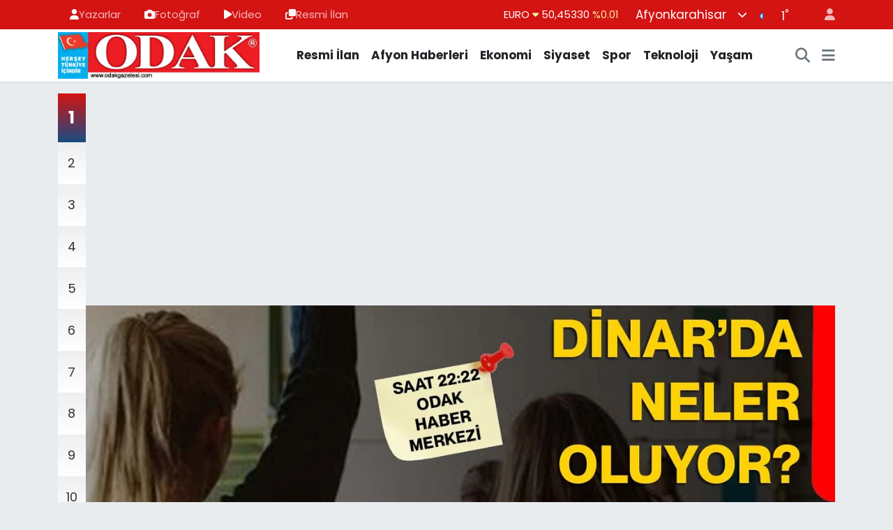

--- FILE ---
content_type: text/html;charset=UTF-8
request_url: https://www.odakgazetesi.com/
body_size: 28802
content:
<!DOCTYPE html>
<html lang="tr" data-theme="flow">
<head>
<link rel="dns-prefetch" href="//www.odakgazetesi.com">
<link rel="dns-prefetch" href="//odakgazetesicom.teimg.com">
<link rel="dns-prefetch" href="//static.tebilisim.com">
<link rel="dns-prefetch" href="//cdn.p.analitik.bik.gov.tr">
<link rel="dns-prefetch" href="//cdn2.bildirt.com">
<link rel="dns-prefetch" href="//mc.yandex.ru">
<link rel="dns-prefetch" href="//www.googletagmanager.com">
<link rel="dns-prefetch" href="//www.facebook.com">
<link rel="dns-prefetch" href="//www.twitter.com">
<link rel="dns-prefetch" href="//www.instagram.com">
<link rel="dns-prefetch" href="//medya.ilan.gov.tr">
<link rel="dns-prefetch" href="//img.youtube.com">
<link rel="dns-prefetch" href="//www.google.com">
<link rel="dns-prefetch" href="//apps.apple.com">
<link rel="dns-prefetch" href="//play.google.com">
<link rel="dns-prefetch" href="//afyonzafer.net">
<link rel="dns-prefetch" href="//tebilisim.com">
<link rel="dns-prefetch" href="//facebook.com">
<link rel="dns-prefetch" href="//twitter.com">

    <meta charset="utf-8">
<title>Afyon Haber Odak Gazetesi Afyonkarahisar Güncel Haberleri</title>
<meta name="description" content="Son Dakika Afyon Haberleri, Türkiye Gündemine Dair Son Dakika, Güncel, Anlık Haberler Odak Gazetesinde!">
<meta name="keywords" content="afyon haber, afyon gazete, afyon haberleri, afyon spor, afyon nöbetçi eczane, spor, sağlık, turizm, google keşfet, google news, son dakika afyon haberleri">
<link rel="canonical" href="https://www.odakgazetesi.com">
<meta name="viewport" content="width=device-width,initial-scale=1">
<meta name="X-UA-Compatible" content="IE=edge">
<meta name="robots" content="max-image-preview:large">
<meta name="theme-color" content="#d41313">
<meta name="apple-itunes-app" content="app-id=6739807433">
<meta name="google-play-app" content="app-id=com.odakgazetesi">
<meta property="og:site_name" content="Afyon Haber Odak Gazetesi Afyonkarahisar Güncel Haberleri">
<meta property="og:type" content="website">
<meta property="og:title" content="Afyon Haber Odak Gazetesi Afyonkarahisar Güncel Haberleri">
<meta property="og:description" content="Son Dakika Afyon Haberleri, Türkiye Gündemine Dair Son Dakika, Güncel, Anlık Haberler Odak Gazetesinde!">
<meta property="og:url" content="https://www.odakgazetesi.com">
<meta property="og:image" content="https://odakgazetesicom.teimg.com/odakgazetesi-com/uploads/2024/03/agency/odak-gazetesi-logo.png">
<meta property="og:image:width" content="790">
<meta property="og:image:height" content="470">
<meta name="twitter:card" content="summary_large_image">
<meta name="twitter:url" content="https://www.odakgazetesi.com">
<meta name="twitter:site" content="@odakgazete">
<meta name="twitter:title" content="Afyon Haber Odak Gazetesi Afyonkarahisar Güncel Haberleri">
<meta name="twitter:description" content="Son Dakika Afyon Haberleri, Türkiye Gündemine Dair Son Dakika, Güncel, Anlık Haberler Odak Gazetesinde!">
<meta name="twitter:image" content="https://odakgazetesicom.teimg.com/odakgazetesi-com/uploads/2024/03/agency/odak-gazetesi-logo.png">
<link rel="shortcut icon" type="image/x-icon" href="https://odakgazetesicom.teimg.com/odakgazetesi-com/uploads/2024/03/favicon.png">
<link rel="manifest" href="https://www.odakgazetesi.com/manifest.json?v=6.6.4" />
<link rel="preload" href="https://static.tebilisim.com/flow/assets/css/font-awesome/fa-solid-900.woff2" as="font" type="font/woff2" crossorigin />
<link rel="preload" href="https://static.tebilisim.com/flow/assets/css/font-awesome/fa-brands-400.woff2" as="font" type="font/woff2" crossorigin />
<link rel="preload" href="https://static.tebilisim.com/flow/assets/css/weather-icons/font/weathericons-regular-webfont.woff2" as="font" type="font/woff2" crossorigin />
<link rel="preload" href="https://static.tebilisim.com/flow/vendor/te/fonts/poppins/Poppins-400-Latin-Ext.woff2" as="font" type="font/woff2" crossorigin />
<link rel="preload" href="https://static.tebilisim.com/flow/vendor/te/fonts/poppins/Poppins-400-Latin.woff2" as="font" type="font/woff2" crossorigin />
<link rel="preload" href="https://static.tebilisim.com/flow/vendor/te/fonts/poppins/Poppins-500-Latin-Ext.woff2" as="font" type="font/woff2" crossorigin />
<link rel="preload" href="https://static.tebilisim.com/flow/vendor/te/fonts/poppins/Poppins-500-Latin.woff2" as="font" type="font/woff2" crossorigin />
<link rel="preload" href="https://static.tebilisim.com/flow/vendor/te/fonts/poppins/Poppins-700-Latin-Ext.woff2" as="font" type="font/woff2" crossorigin />
<link rel="preload" href="https://static.tebilisim.com/flow/vendor/te/fonts/poppins/Poppins-700-Latin.woff2" as="font" type="font/woff2" crossorigin />


<link rel="preload" as="style" href="https://static.tebilisim.com/flow/vendor/te/fonts/poppins.css?v=6.6.4">
<link rel="stylesheet" href="https://static.tebilisim.com/flow/vendor/te/fonts/poppins.css?v=6.6.4">

<style>:root {
        --te-link-color: #333;
        --te-link-hover-color: #000;
        --te-font: "Poppins";
        --te-secondary-font: "Poppins";
        --te-h1-font-size: 40px;
        --te-color: #d41313;
        --te-hover-color: #194c82;
        --mm-ocd-width: 85%!important; /*  Mobil Menü Genişliği */
        --swiper-theme-color: var(--te-color)!important;
        --header-13-color: #ffc107;
    }</style><link rel="preload" as="style" href="https://static.tebilisim.com/flow/assets/vendor/bootstrap/css/bootstrap.min.css?v=6.6.4">
<link rel="stylesheet" href="https://static.tebilisim.com/flow/assets/vendor/bootstrap/css/bootstrap.min.css?v=6.6.4">
<link rel="preload" as="style" href="https://static.tebilisim.com/flow/assets/css/app6.6.4.min.css">
<link rel="stylesheet" href="https://static.tebilisim.com/flow/assets/css/app6.6.4.min.css">



<script type="application/ld+json">{"@context":"https:\/\/schema.org","@type":"WebSite","url":"https:\/\/www.odakgazetesi.com","potentialAction":{"@type":"SearchAction","target":"https:\/\/www.odakgazetesi.com\/arama?q={query}","query-input":"required name=query"}}</script>

<script type="application/ld+json">{"@context":"https:\/\/schema.org","@type":"NewsMediaOrganization","url":"https:\/\/www.odakgazetesi.com","name":"Odak Gazetesi | Afyon Haber","logo":"https:\/\/odakgazetesicom.teimg.com\/odakgazetesi-com\/uploads\/2024\/03\/agency\/odak-gazetesi-logo.png","sameAs":["https:\/\/www.facebook.com\/odakgazetesi","https:\/\/www.twitter.com\/odakgazete","https:\/\/www.instagram.com\/odakgazetesi"]}</script>

<script type="application/ld+json">{"@context":"https:\/\/schema.org","@graph":[{"@type":"SiteNavigationElement","name":"Ana Sayfa","url":"https:\/\/www.odakgazetesi.com","@id":"https:\/\/www.odakgazetesi.com"},{"@type":"SiteNavigationElement","name":"SPOR","url":"https:\/\/www.odakgazetesi.com\/spor","@id":"https:\/\/www.odakgazetesi.com\/spor"},{"@type":"SiteNavigationElement","name":"MAGAZ\u0130N","url":"https:\/\/www.odakgazetesi.com\/magazin","@id":"https:\/\/www.odakgazetesi.com\/magazin"},{"@type":"SiteNavigationElement","name":"\u0130l\u00e7eler","url":"https:\/\/www.odakgazetesi.com\/ilceler","@id":"https:\/\/www.odakgazetesi.com\/ilceler"},{"@type":"SiteNavigationElement","name":"E\u011fitim","url":"https:\/\/www.odakgazetesi.com\/egitim","@id":"https:\/\/www.odakgazetesi.com\/egitim"},{"@type":"SiteNavigationElement","name":"SA\u011eLIK","url":"https:\/\/www.odakgazetesi.com\/saglik","@id":"https:\/\/www.odakgazetesi.com\/saglik"},{"@type":"SiteNavigationElement","name":"Ekonomi","url":"https:\/\/www.odakgazetesi.com\/ekonomi","@id":"https:\/\/www.odakgazetesi.com\/ekonomi"},{"@type":"SiteNavigationElement","name":"Siyaset","url":"https:\/\/www.odakgazetesi.com\/siyaset","@id":"https:\/\/www.odakgazetesi.com\/siyaset"},{"@type":"SiteNavigationElement","name":"G\u00fcncel","url":"https:\/\/www.odakgazetesi.com\/guncel","@id":"https:\/\/www.odakgazetesi.com\/guncel"},{"@type":"SiteNavigationElement","name":"S\u00f6yle\u015fi","url":"https:\/\/www.odakgazetesi.com\/soylesi","@id":"https:\/\/www.odakgazetesi.com\/soylesi"},{"@type":"SiteNavigationElement","name":"Neler duyduk?","url":"https:\/\/www.odakgazetesi.com\/neler-duyduk","@id":"https:\/\/www.odakgazetesi.com\/neler-duyduk"},{"@type":"SiteNavigationElement","name":"Bilim ve Teknoloji","url":"https:\/\/www.odakgazetesi.com\/bilim-ve-teknoloji","@id":"https:\/\/www.odakgazetesi.com\/bilim-ve-teknoloji"},{"@type":"SiteNavigationElement","name":"Karikat\u00fcr","url":"https:\/\/www.odakgazetesi.com\/karikatur","@id":"https:\/\/www.odakgazetesi.com\/karikatur"},{"@type":"SiteNavigationElement","name":"Ramazan Latifeleri","url":"https:\/\/www.odakgazetesi.com\/ramazan-latifeleri","@id":"https:\/\/www.odakgazetesi.com\/ramazan-latifeleri"},{"@type":"SiteNavigationElement","name":"Gong","url":"https:\/\/www.odakgazetesi.com\/gong","@id":"https:\/\/www.odakgazetesi.com\/gong"},{"@type":"SiteNavigationElement","name":"Anahtar Deli\u011finden","url":"https:\/\/www.odakgazetesi.com\/anahtar-deliginden","@id":"https:\/\/www.odakgazetesi.com\/anahtar-deliginden"},{"@type":"SiteNavigationElement","name":"Resmi \u0130lan","url":"https:\/\/www.odakgazetesi.com\/resmi-ilan","@id":"https:\/\/www.odakgazetesi.com\/resmi-ilan"},{"@type":"SiteNavigationElement","name":"Odak Sahada","url":"https:\/\/www.odakgazetesi.com\/odak-sahada","@id":"https:\/\/www.odakgazetesi.com\/odak-sahada"},{"@type":"SiteNavigationElement","name":"B\u00f6lgeden Haberler","url":"https:\/\/www.odakgazetesi.com\/bolgeden-haberler","@id":"https:\/\/www.odakgazetesi.com\/bolgeden-haberler"},{"@type":"SiteNavigationElement","name":"ASAY\u0130\u015e","url":"https:\/\/www.odakgazetesi.com\/asayis","@id":"https:\/\/www.odakgazetesi.com\/asayis"},{"@type":"SiteNavigationElement","name":"K\u00dcLT\u00dcR \/ SANAT","url":"https:\/\/www.odakgazetesi.com\/kultur-sanat","@id":"https:\/\/www.odakgazetesi.com\/kultur-sanat"},{"@type":"SiteNavigationElement","name":"G\u00fcnl\u00fck Bur\u00e7 Yorumlar\u0131","url":"https:\/\/www.odakgazetesi.com\/gunluk-burc-yorumlari","@id":"https:\/\/www.odakgazetesi.com\/gunluk-burc-yorumlari"},{"@type":"SiteNavigationElement","name":"D\u00fcnya","url":"https:\/\/www.odakgazetesi.com\/dunya","@id":"https:\/\/www.odakgazetesi.com\/dunya"},{"@type":"SiteNavigationElement","name":"YA\u015eAM","url":"https:\/\/www.odakgazetesi.com\/yasam","@id":"https:\/\/www.odakgazetesi.com\/yasam"},{"@type":"SiteNavigationElement","name":"E-GAZETE","url":"https:\/\/www.odakgazetesi.com\/e-gazete","@id":"https:\/\/www.odakgazetesi.com\/e-gazete"},{"@type":"SiteNavigationElement","name":"11:11 MAN\u015eET","url":"https:\/\/www.odakgazetesi.com\/1111-manset","@id":"https:\/\/www.odakgazetesi.com\/1111-manset"},{"@type":"SiteNavigationElement","name":"Afyon Haber Portal\u0131 www.odakgazetesi.com","url":"https:\/\/www.odakgazetesi.com\/afyon","@id":"https:\/\/www.odakgazetesi.com\/afyon"},{"@type":"SiteNavigationElement","name":"Sponsorlu Yaz\u0131lar","url":"https:\/\/www.odakgazetesi.com\/sponsorlu-yazilar","@id":"https:\/\/www.odakgazetesi.com\/sponsorlu-yazilar"},{"@type":"SiteNavigationElement","name":"EMLAK \/ PERSONEL","url":"https:\/\/www.odakgazetesi.com\/emlak-personel","@id":"https:\/\/www.odakgazetesi.com\/emlak-personel"},{"@type":"SiteNavigationElement","name":"S\u0130YAS\u0130 PART\u0130LER\u0130N KES\u0130NLE\u015eEN ADAY L\u0130STELER\u0130","url":"https:\/\/www.odakgazetesi.com\/siyasi-partilerin-kesinlesen-aday-listeleri","@id":"https:\/\/www.odakgazetesi.com\/siyasi-partilerin-kesinlesen-aday-listeleri"},{"@type":"SiteNavigationElement","name":"Afyon Se\u00e7im 2024","url":"https:\/\/www.odakgazetesi.com\/afyon-secim-2024","@id":"https:\/\/www.odakgazetesi.com\/afyon-secim-2024"},{"@type":"SiteNavigationElement","name":"\u0130hbar Var!","url":"https:\/\/www.odakgazetesi.com\/ihbar-var","@id":"https:\/\/www.odakgazetesi.com\/ihbar-var"},{"@type":"SiteNavigationElement","name":"Gizlilik S\u00f6zle\u015fmesi","url":"https:\/\/www.odakgazetesi.com\/gizlilik-sozlesmesi","@id":"https:\/\/www.odakgazetesi.com\/gizlilik-sozlesmesi"},{"@type":"SiteNavigationElement","name":"\u0130leti\u015fim","url":"https:\/\/www.odakgazetesi.com\/iletisim","@id":"https:\/\/www.odakgazetesi.com\/iletisim"},{"@type":"SiteNavigationElement","name":"Odak Mobil Uygulama","url":"https:\/\/www.odakgazetesi.com\/odak-mobil-uygulama","@id":"https:\/\/www.odakgazetesi.com\/odak-mobil-uygulama"},{"@type":"SiteNavigationElement","name":"Yazarlar","url":"https:\/\/www.odakgazetesi.com\/yazarlar","@id":"https:\/\/www.odakgazetesi.com\/yazarlar"},{"@type":"SiteNavigationElement","name":"Foto Galeri","url":"https:\/\/www.odakgazetesi.com\/foto-galeri","@id":"https:\/\/www.odakgazetesi.com\/foto-galeri"},{"@type":"SiteNavigationElement","name":"Video Galeri","url":"https:\/\/www.odakgazetesi.com\/video","@id":"https:\/\/www.odakgazetesi.com\/video"},{"@type":"SiteNavigationElement","name":"Anketler","url":"https:\/\/www.odakgazetesi.com\/anketler","@id":"https:\/\/www.odakgazetesi.com\/anketler"},{"@type":"SiteNavigationElement","name":"Merkez Bug\u00fcn, Yar\u0131n ve 1 Haftal\u0131k Hava Durumu Tahmini","url":"https:\/\/www.odakgazetesi.com\/merkez-hava-durumu","@id":"https:\/\/www.odakgazetesi.com\/merkez-hava-durumu"},{"@type":"SiteNavigationElement","name":"Merkez Namaz Vakitleri","url":"https:\/\/www.odakgazetesi.com\/merkez-namaz-vakitleri","@id":"https:\/\/www.odakgazetesi.com\/merkez-namaz-vakitleri"},{"@type":"SiteNavigationElement","name":"Puan Durumu ve Fikst\u00fcr","url":"https:\/\/www.odakgazetesi.com\/futbol\/st-super-lig-puan-durumu-ve-fikstur","@id":"https:\/\/www.odakgazetesi.com\/futbol\/st-super-lig-puan-durumu-ve-fikstur"}]}</script>





<script>!function(){var t=document.createElement("script");t.setAttribute("src",'https://cdn.p.analitik.bik.gov.tr/tracker'+(typeof Intl!=="undefined"?(typeof (Intl||"").PluralRules!=="undefined"?'1':typeof Promise!=="undefined"?'2':typeof MutationObserver!=='undefined'?'3':'4'):'4')+'.js'),t.setAttribute("data-website-id","b1c96b1b-c67b-453d-8974-c75a80119fd0"),t.setAttribute("data-host-url",'//b1c96b1b-c67b-453d-8974-c75a80119fd0.collector.p.analitik.bik.gov.tr'),document.head.appendChild(t)}();</script>
<meta name="google-site-verification" content="Ynq9I34zGmQ0Df9YIEkDPkkutML77G_1e-FkOfOPb4g" />
<meta name="google-site-verification" content="noQWZFgqsOGLF6vfOYsko9N3BVtK4ocfbjbaMjJE7kw" />
<meta name="google-site-verification" content="WypjV2I1F3y2X_yHpSZoXXzdrU52URfkSqww8cGu7Ho" />
<meta name="facebook-domain-verification" content="f52s59f7s77era2f2u3p0tox05x0tu" />
<meta name="robots" content="index, follow" />
<meta name="googlebot" content="index, follow, max-snippet:-1, max-image-preview:large, max-video-preview:-1" />
<meta name="bingbot" content="index, follow, max-snippet:-1, max-image-preview:large, max-video-preview:-1" />
<meta name="google-site-verification" content="sxozlWZFdi17ae7GQKWxPZhBfeVk8ktYrpHTjx18KSY" />
<meta name="yandex-verification" content="406eeebe931d99b3" />

<link rel="manifest" href="/manifest.json?data=Bildirt">
<script>var uygulamaid="234929-3104-4411-6584-7001-6";</script>
<script src="https://cdn2.bildirt.com/BildirtSDKfiles.js"></script>

<script type="text/javascript" >
   (function(m,e,t,r,i,k,a){m[i]=m[i]||function(){(m[i].a=m[i].a||[]).push(arguments)};
   m[i].l=1*new Date();
   for (var j = 0; j < document.scripts.length; j++) {if (document.scripts[j].src === r) { return; }}
   k=e.createElement(t),a=e.getElementsByTagName(t)[0],k.async=1,k.src=r,a.parentNode.insertBefore(k,a)})
   (window, document, "script", "https://mc.yandex.ru/metrika/tag.js", "ym");
   ym(95880682, "init", {
        clickmap:true,
        trackLinks:true,
        accurateTrackBounce:true,
        webvisor:true
   });
</script>
<noscript><div><img src="https://mc.yandex.ru/watch/95880682" style="position:absolute; left:-9999px;" alt="" /></div></noscript>

<script>
    setInterval(function() {
        location.reload();
    }, 120000);  // 120 saniye = 2 dakika
</script>



<script async data-cfasync="false"
	src="https://www.googletagmanager.com/gtag/js?id=G-MZFT0KX9EW"></script>
<script data-cfasync="false">
	window.dataLayer = window.dataLayer || [];
	  function gtag(){dataLayer.push(arguments);}
	  gtag('js', new Date());
	  gtag('config', 'G-MZFT0KX9EW');
</script>




</head>




<body class="d-flex flex-column min-vh-100">

    
    

    <header class="header-4">
    <div class="top-header d-none d-lg-block">
        <div class="container">
            <div class="d-flex justify-content-between align-items-center">

                <ul  class="top-menu nav small sticky-top">
        <li class="nav-item   ">
        <a href="/yazarlar" class="nav-link pe-3" target="_blank" title="Yazarlar"><i class="fa fa-user text-light mr-1"></i>Yazarlar</a>
        
    </li>
        <li class="nav-item   ">
        <a href="/foto-galeri" class="nav-link pe-3" target="_blank" title="Fotoğraf"><i class="fa fa-camera text-light mr-1"></i>Fotoğraf</a>
        
    </li>
        <li class="nav-item   ">
        <a href="/video" class="nav-link pe-3" target="_blank" title="Video"><i class="fa fa-play text-light mr-1"></i>Video</a>
        
    </li>
        <li class="nav-item   ">
        <a href="/resmi-ilan" class="nav-link pe-3" target="_blank" title="Resmi İlan "><i class="fa fa-clone text-light mr-1"></i>Resmi İlan </a>
        
    </li>
    </ul>


                                    <div class="position-relative overflow-hidden ms-auto text-end" style="height: 36px;">
                        <!-- PİYASALAR -->
        <div class="newsticker mini small">
        <ul class="newsticker__list list-unstyled" data-header="4">
            <li class="newsticker__item col dolar">DOLAR
                <span class="text-success"><i class="fa fa-caret-up"></i></span>
                <span class="value">43,28190</span>
                <span class="text-success">%0.04</span>
            </li>
            <li class="newsticker__item col euro">EURO
                <span class="text-success"><i class="fa fa-caret-down"></i></span>
                <span class="value">50,45330</span>
                <span class="text-success">%0.01</span>
            </li>
            <li class="newsticker__item col euro">STERLİN
                <span class="text-danger"><i class="fa fa-caret-down"></i></span>
                <span class="value">58,12520</span>
                <span class="text-danger">%-0.06</span>
            </li>
            <li class="newsticker__item col altin">G.ALTIN
                <span class="text-danger"><i class="fa fa-caret-down"></i></span>
                <span class="value">6489,92000</span>
                <span class="text-danger">%-0.11</span>
            </li>
            <li class="newsticker__item col bist">BİST100
                <span class="text-success"><i class="fa fa-caret-up"></i></span>
                <span class="value">12.748,00</span>
                <span class="text-success">%63</span>
            </li>
            <li class="newsticker__item col btc">BITCOIN
                <span class="text-danger"><i class="fa fa-caret-down"></i></span>
                <span class="value">92.649,60</span>
                <span class="text-danger">%-0.1</span>
            </li>
        </ul>
    </div>
    

                    </div>
                    <div class="d-flex justify-content-end align-items-center text-light ms-4 weather-widget mini">
                        <!-- HAVA DURUMU -->

<input type="hidden" name="widget_setting_weathercity" value="38.73910990,30.71200230" />

            <div class="weather d-none d-xl-block me-2" data-header="4">
            <div class="custom-selectbox text-white" onclick="toggleDropdown(this)" style="width: 100%">
    <div class="d-flex justify-content-between align-items-center">
        <span style="">Afyonkarahisar</span>
        <i class="fas fa-chevron-down" style="font-size: 14px"></i>
    </div>
    <ul class="bg-white text-dark overflow-widget" style="min-height: 100px; max-height: 300px">
                        <li>
            <a href="https://www.odakgazetesi.com/adana-hava-durumu" title="Adana Hava Durumu" class="text-dark">
                Adana
            </a>
        </li>
                        <li>
            <a href="https://www.odakgazetesi.com/adiyaman-hava-durumu" title="Adıyaman Hava Durumu" class="text-dark">
                Adıyaman
            </a>
        </li>
                        <li>
            <a href="https://www.odakgazetesi.com/afyonkarahisar-hava-durumu" title="Afyonkarahisar Hava Durumu" class="text-dark">
                Afyonkarahisar
            </a>
        </li>
                        <li>
            <a href="https://www.odakgazetesi.com/agri-hava-durumu" title="Ağrı Hava Durumu" class="text-dark">
                Ağrı
            </a>
        </li>
                        <li>
            <a href="https://www.odakgazetesi.com/aksaray-hava-durumu" title="Aksaray Hava Durumu" class="text-dark">
                Aksaray
            </a>
        </li>
                        <li>
            <a href="https://www.odakgazetesi.com/amasya-hava-durumu" title="Amasya Hava Durumu" class="text-dark">
                Amasya
            </a>
        </li>
                        <li>
            <a href="https://www.odakgazetesi.com/ankara-hava-durumu" title="Ankara Hava Durumu" class="text-dark">
                Ankara
            </a>
        </li>
                        <li>
            <a href="https://www.odakgazetesi.com/antalya-hava-durumu" title="Antalya Hava Durumu" class="text-dark">
                Antalya
            </a>
        </li>
                        <li>
            <a href="https://www.odakgazetesi.com/ardahan-hava-durumu" title="Ardahan Hava Durumu" class="text-dark">
                Ardahan
            </a>
        </li>
                        <li>
            <a href="https://www.odakgazetesi.com/artvin-hava-durumu" title="Artvin Hava Durumu" class="text-dark">
                Artvin
            </a>
        </li>
                        <li>
            <a href="https://www.odakgazetesi.com/aydin-hava-durumu" title="Aydın Hava Durumu" class="text-dark">
                Aydın
            </a>
        </li>
                        <li>
            <a href="https://www.odakgazetesi.com/balikesir-hava-durumu" title="Balıkesir Hava Durumu" class="text-dark">
                Balıkesir
            </a>
        </li>
                        <li>
            <a href="https://www.odakgazetesi.com/bartin-hava-durumu" title="Bartın Hava Durumu" class="text-dark">
                Bartın
            </a>
        </li>
                        <li>
            <a href="https://www.odakgazetesi.com/batman-hava-durumu" title="Batman Hava Durumu" class="text-dark">
                Batman
            </a>
        </li>
                        <li>
            <a href="https://www.odakgazetesi.com/bayburt-hava-durumu" title="Bayburt Hava Durumu" class="text-dark">
                Bayburt
            </a>
        </li>
                        <li>
            <a href="https://www.odakgazetesi.com/bilecik-hava-durumu" title="Bilecik Hava Durumu" class="text-dark">
                Bilecik
            </a>
        </li>
                        <li>
            <a href="https://www.odakgazetesi.com/bingol-hava-durumu" title="Bingöl Hava Durumu" class="text-dark">
                Bingöl
            </a>
        </li>
                        <li>
            <a href="https://www.odakgazetesi.com/bitlis-hava-durumu" title="Bitlis Hava Durumu" class="text-dark">
                Bitlis
            </a>
        </li>
                        <li>
            <a href="https://www.odakgazetesi.com/bolu-hava-durumu" title="Bolu Hava Durumu" class="text-dark">
                Bolu
            </a>
        </li>
                        <li>
            <a href="https://www.odakgazetesi.com/burdur-hava-durumu" title="Burdur Hava Durumu" class="text-dark">
                Burdur
            </a>
        </li>
                        <li>
            <a href="https://www.odakgazetesi.com/bursa-hava-durumu" title="Bursa Hava Durumu" class="text-dark">
                Bursa
            </a>
        </li>
                        <li>
            <a href="https://www.odakgazetesi.com/canakkale-hava-durumu" title="Çanakkale Hava Durumu" class="text-dark">
                Çanakkale
            </a>
        </li>
                        <li>
            <a href="https://www.odakgazetesi.com/cankiri-hava-durumu" title="Çankırı Hava Durumu" class="text-dark">
                Çankırı
            </a>
        </li>
                        <li>
            <a href="https://www.odakgazetesi.com/corum-hava-durumu" title="Çorum Hava Durumu" class="text-dark">
                Çorum
            </a>
        </li>
                        <li>
            <a href="https://www.odakgazetesi.com/denizli-hava-durumu" title="Denizli Hava Durumu" class="text-dark">
                Denizli
            </a>
        </li>
                        <li>
            <a href="https://www.odakgazetesi.com/diyarbakir-hava-durumu" title="Diyarbakır Hava Durumu" class="text-dark">
                Diyarbakır
            </a>
        </li>
                        <li>
            <a href="https://www.odakgazetesi.com/duzce-hava-durumu" title="Düzce Hava Durumu" class="text-dark">
                Düzce
            </a>
        </li>
                        <li>
            <a href="https://www.odakgazetesi.com/edirne-hava-durumu" title="Edirne Hava Durumu" class="text-dark">
                Edirne
            </a>
        </li>
                        <li>
            <a href="https://www.odakgazetesi.com/elazig-hava-durumu" title="Elazığ Hava Durumu" class="text-dark">
                Elazığ
            </a>
        </li>
                        <li>
            <a href="https://www.odakgazetesi.com/erzincan-hava-durumu" title="Erzincan Hava Durumu" class="text-dark">
                Erzincan
            </a>
        </li>
                        <li>
            <a href="https://www.odakgazetesi.com/erzurum-hava-durumu" title="Erzurum Hava Durumu" class="text-dark">
                Erzurum
            </a>
        </li>
                        <li>
            <a href="https://www.odakgazetesi.com/eskisehir-hava-durumu" title="Eskişehir Hava Durumu" class="text-dark">
                Eskişehir
            </a>
        </li>
                        <li>
            <a href="https://www.odakgazetesi.com/gaziantep-hava-durumu" title="Gaziantep Hava Durumu" class="text-dark">
                Gaziantep
            </a>
        </li>
                        <li>
            <a href="https://www.odakgazetesi.com/giresun-hava-durumu" title="Giresun Hava Durumu" class="text-dark">
                Giresun
            </a>
        </li>
                        <li>
            <a href="https://www.odakgazetesi.com/gumushane-hava-durumu" title="Gümüşhane Hava Durumu" class="text-dark">
                Gümüşhane
            </a>
        </li>
                        <li>
            <a href="https://www.odakgazetesi.com/hakkari-hava-durumu" title="Hakkâri Hava Durumu" class="text-dark">
                Hakkâri
            </a>
        </li>
                        <li>
            <a href="https://www.odakgazetesi.com/hatay-hava-durumu" title="Hatay Hava Durumu" class="text-dark">
                Hatay
            </a>
        </li>
                        <li>
            <a href="https://www.odakgazetesi.com/igdir-hava-durumu" title="Iğdır Hava Durumu" class="text-dark">
                Iğdır
            </a>
        </li>
                        <li>
            <a href="https://www.odakgazetesi.com/isparta-hava-durumu" title="Isparta Hava Durumu" class="text-dark">
                Isparta
            </a>
        </li>
                        <li>
            <a href="https://www.odakgazetesi.com/istanbul-hava-durumu" title="İstanbul Hava Durumu" class="text-dark">
                İstanbul
            </a>
        </li>
                        <li>
            <a href="https://www.odakgazetesi.com/izmir-hava-durumu" title="İzmir Hava Durumu" class="text-dark">
                İzmir
            </a>
        </li>
                        <li>
            <a href="https://www.odakgazetesi.com/kahramanmaras-hava-durumu" title="Kahramanmaraş Hava Durumu" class="text-dark">
                Kahramanmaraş
            </a>
        </li>
                        <li>
            <a href="https://www.odakgazetesi.com/karabuk-hava-durumu" title="Karabük Hava Durumu" class="text-dark">
                Karabük
            </a>
        </li>
                        <li>
            <a href="https://www.odakgazetesi.com/karaman-hava-durumu" title="Karaman Hava Durumu" class="text-dark">
                Karaman
            </a>
        </li>
                        <li>
            <a href="https://www.odakgazetesi.com/kars-hava-durumu" title="Kars Hava Durumu" class="text-dark">
                Kars
            </a>
        </li>
                        <li>
            <a href="https://www.odakgazetesi.com/kastamonu-hava-durumu" title="Kastamonu Hava Durumu" class="text-dark">
                Kastamonu
            </a>
        </li>
                        <li>
            <a href="https://www.odakgazetesi.com/kayseri-hava-durumu" title="Kayseri Hava Durumu" class="text-dark">
                Kayseri
            </a>
        </li>
                        <li>
            <a href="https://www.odakgazetesi.com/kilis-hava-durumu" title="Kilis Hava Durumu" class="text-dark">
                Kilis
            </a>
        </li>
                        <li>
            <a href="https://www.odakgazetesi.com/kirikkale-hava-durumu" title="Kırıkkale Hava Durumu" class="text-dark">
                Kırıkkale
            </a>
        </li>
                        <li>
            <a href="https://www.odakgazetesi.com/kirklareli-hava-durumu" title="Kırklareli Hava Durumu" class="text-dark">
                Kırklareli
            </a>
        </li>
                        <li>
            <a href="https://www.odakgazetesi.com/kirsehir-hava-durumu" title="Kırşehir Hava Durumu" class="text-dark">
                Kırşehir
            </a>
        </li>
                        <li>
            <a href="https://www.odakgazetesi.com/kocaeli-hava-durumu" title="Kocaeli Hava Durumu" class="text-dark">
                Kocaeli
            </a>
        </li>
                        <li>
            <a href="https://www.odakgazetesi.com/konya-hava-durumu" title="Konya Hava Durumu" class="text-dark">
                Konya
            </a>
        </li>
                        <li>
            <a href="https://www.odakgazetesi.com/kutahya-hava-durumu" title="Kütahya Hava Durumu" class="text-dark">
                Kütahya
            </a>
        </li>
                        <li>
            <a href="https://www.odakgazetesi.com/malatya-hava-durumu" title="Malatya Hava Durumu" class="text-dark">
                Malatya
            </a>
        </li>
                        <li>
            <a href="https://www.odakgazetesi.com/manisa-hava-durumu" title="Manisa Hava Durumu" class="text-dark">
                Manisa
            </a>
        </li>
                        <li>
            <a href="https://www.odakgazetesi.com/mardin-hava-durumu" title="Mardin Hava Durumu" class="text-dark">
                Mardin
            </a>
        </li>
                        <li>
            <a href="https://www.odakgazetesi.com/mersin-hava-durumu" title="Mersin Hava Durumu" class="text-dark">
                Mersin
            </a>
        </li>
                        <li>
            <a href="https://www.odakgazetesi.com/mugla-hava-durumu" title="Muğla Hava Durumu" class="text-dark">
                Muğla
            </a>
        </li>
                        <li>
            <a href="https://www.odakgazetesi.com/mus-hava-durumu" title="Muş Hava Durumu" class="text-dark">
                Muş
            </a>
        </li>
                        <li>
            <a href="https://www.odakgazetesi.com/nevsehir-hava-durumu" title="Nevşehir Hava Durumu" class="text-dark">
                Nevşehir
            </a>
        </li>
                        <li>
            <a href="https://www.odakgazetesi.com/nigde-hava-durumu" title="Niğde Hava Durumu" class="text-dark">
                Niğde
            </a>
        </li>
                        <li>
            <a href="https://www.odakgazetesi.com/ordu-hava-durumu" title="Ordu Hava Durumu" class="text-dark">
                Ordu
            </a>
        </li>
                        <li>
            <a href="https://www.odakgazetesi.com/osmaniye-hava-durumu" title="Osmaniye Hava Durumu" class="text-dark">
                Osmaniye
            </a>
        </li>
                        <li>
            <a href="https://www.odakgazetesi.com/rize-hava-durumu" title="Rize Hava Durumu" class="text-dark">
                Rize
            </a>
        </li>
                        <li>
            <a href="https://www.odakgazetesi.com/sakarya-hava-durumu" title="Sakarya Hava Durumu" class="text-dark">
                Sakarya
            </a>
        </li>
                        <li>
            <a href="https://www.odakgazetesi.com/samsun-hava-durumu" title="Samsun Hava Durumu" class="text-dark">
                Samsun
            </a>
        </li>
                        <li>
            <a href="https://www.odakgazetesi.com/sanliurfa-hava-durumu" title="Şanlıurfa Hava Durumu" class="text-dark">
                Şanlıurfa
            </a>
        </li>
                        <li>
            <a href="https://www.odakgazetesi.com/siirt-hava-durumu" title="Siirt Hava Durumu" class="text-dark">
                Siirt
            </a>
        </li>
                        <li>
            <a href="https://www.odakgazetesi.com/sinop-hava-durumu" title="Sinop Hava Durumu" class="text-dark">
                Sinop
            </a>
        </li>
                        <li>
            <a href="https://www.odakgazetesi.com/sivas-hava-durumu" title="Sivas Hava Durumu" class="text-dark">
                Sivas
            </a>
        </li>
                        <li>
            <a href="https://www.odakgazetesi.com/sirnak-hava-durumu" title="Şırnak Hava Durumu" class="text-dark">
                Şırnak
            </a>
        </li>
                        <li>
            <a href="https://www.odakgazetesi.com/tekirdag-hava-durumu" title="Tekirdağ Hava Durumu" class="text-dark">
                Tekirdağ
            </a>
        </li>
                        <li>
            <a href="https://www.odakgazetesi.com/tokat-hava-durumu" title="Tokat Hava Durumu" class="text-dark">
                Tokat
            </a>
        </li>
                        <li>
            <a href="https://www.odakgazetesi.com/trabzon-hava-durumu" title="Trabzon Hava Durumu" class="text-dark">
                Trabzon
            </a>
        </li>
                        <li>
            <a href="https://www.odakgazetesi.com/tunceli-hava-durumu" title="Tunceli Hava Durumu" class="text-dark">
                Tunceli
            </a>
        </li>
                        <li>
            <a href="https://www.odakgazetesi.com/usak-hava-durumu" title="Uşak Hava Durumu" class="text-dark">
                Uşak
            </a>
        </li>
                        <li>
            <a href="https://www.odakgazetesi.com/van-hava-durumu" title="Van Hava Durumu" class="text-dark">
                Van
            </a>
        </li>
                        <li>
            <a href="https://www.odakgazetesi.com/yalova-hava-durumu" title="Yalova Hava Durumu" class="text-dark">
                Yalova
            </a>
        </li>
                        <li>
            <a href="https://www.odakgazetesi.com/yozgat-hava-durumu" title="Yozgat Hava Durumu" class="text-dark">
                Yozgat
            </a>
        </li>
                        <li>
            <a href="https://www.odakgazetesi.com/zonguldak-hava-durumu" title="Zonguldak Hava Durumu" class="text-dark">
                Zonguldak
            </a>
        </li>
            </ul>
</div>

        </div>
        <div class="d-none d-xl-block" data-header="4">
            <span class="lead me-2">
                <img src="//cdn.weatherapi.com/weather/64x64/night/113.png" class="condition" width="26" height="26" alt="1" />
            </span>
            <span class="degree text-white">1</span><sup class="text-white">°</sup>
        </div>
    
<div data-location='{"city":"TUXX0014"}' class="d-none"></div>


                    </div>
                                <ul class="nav ms-4">
                    <li class="nav-item ms-2"><a class="nav-link pe-0" href="/member/login" title="Üyelik Girişi" target="_blank"><i class="fa fa-user"></i></a></li>
                </ul>
            </div>
        </div>
    </div>
    <nav class="main-menu navbar navbar-expand-lg bg-white shadow-sm py-1">
        <div class="container">
            <div class="d-lg-none">
                <a href="#menu" title="Ana Menü"><i class="fa fa-bars fa-lg"></i></a>
            </div>
            <div>
                                <a class="navbar-brand me-0" href="/" title="Afyon Haber Odak Gazetesi Afyonkarahisar Güncel Haberleri">
                    <img src="https://odakgazetesicom.teimg.com/odakgazetesi-com/uploads/2024/03/agency/odak-gazetesi-logo.png" alt="Afyon Haber Odak Gazetesi Afyonkarahisar Güncel Haberleri" width="289" height="40" class="light-mode img-fluid flow-logo">
<img src="https://odakgazetesicom.teimg.com/odakgazetesi-com/uploads/2024/03/agency/odak-gazetesi-logo.png" alt="Afyon Haber Odak Gazetesi Afyonkarahisar Güncel Haberleri" width="289" height="40" class="dark-mode img-fluid flow-logo d-none">

                </a>
                            </div>
            <div class="d-none d-lg-block">
                <ul  class="nav fw-semibold">
        <li class="nav-item   ">
        <a href="/resmi-ilan" class="nav-link nav-link text-dark" target="_self" title="Resmi İlan">Resmi İlan</a>
        
    </li>
        <li class="nav-item   ">
        <a href="/afyon" class="nav-link nav-link text-dark" target="_blank" title="Afyon Haberleri"><i class="fa-clock-o text-white mr-1"></i>Afyon Haberleri</a>
        
    </li>
        <li class="nav-item   ">
        <a href="/ekonomi" class="nav-link nav-link text-dark" target="_blank" title="Ekonomi">Ekonomi</a>
        
    </li>
        <li class="nav-item   ">
        <a href="/siyaset" class="nav-link nav-link text-dark" target="_blank" title="Siyaset">Siyaset</a>
        
    </li>
        <li class="nav-item   ">
        <a href="/spor" class="nav-link nav-link text-dark" target="_blank" title="Spor">Spor</a>
        
    </li>
        <li class="nav-item   ">
        <a href="/bilim-ve-teknoloji" class="nav-link nav-link text-dark" target="_blank" title="Teknoloji">Teknoloji</a>
        
    </li>
        <li class="nav-item   ">
        <a href="/yasam" class="nav-link nav-link text-dark" target="_blank" title="Yaşam">Yaşam</a>
        
    </li>
    </ul>

            </div>
            <ul class="navigation-menu nav d-flex align-items-center">
                <li class="nav-item">
                    <a href="/arama" class="nav-link" title="Ara">
                        <i class="fa fa-search fa-lg text-secondary"></i>
                    </a>
                </li>
                
                <li class="nav-item dropdown d-none d-lg-block position-static">
                    <a class="nav-link p-0 ms-2 text-secondary" data-bs-toggle="dropdown" href="#" aria-haspopup="true" aria-expanded="false" title="Ana Menü"><i class="fa fa-bars fa-lg"></i></a>
                    <div class="mega-menu dropdown-menu dropdown-menu-end text-capitalize shadow-lg border-0 rounded-0">

    <div class="row g-3 small p-3">

                <div class="col">
            <div class="extra-sections bg-light p-3 border">
                <a href="https://www.odakgazetesi.com/afyonkarahisar-nobetci-eczaneler" title="Nöbetçi Eczaneler" class="d-block border-bottom pb-2 mb-2" target="_self"><i class="fa-solid fa-capsules me-2"></i>Nöbetçi Eczaneler</a>
<a href="https://www.odakgazetesi.com/afyonkarahisar-hava-durumu" title="Hava Durumu" class="d-block border-bottom pb-2 mb-2" target="_self"><i class="fa-solid fa-cloud-sun me-2"></i>Hava Durumu</a>
<a href="https://www.odakgazetesi.com/afyonkarahisar-namaz-vakitleri" title="Namaz Vakitleri" class="d-block border-bottom pb-2 mb-2" target="_self"><i class="fa-solid fa-mosque me-2"></i>Namaz Vakitleri</a>
<a href="https://www.odakgazetesi.com/afyonkarahisar-trafik-durumu" title="Trafik Durumu" class="d-block border-bottom pb-2 mb-2" target="_self"><i class="fa-solid fa-car me-2"></i>Trafik Durumu</a>
<a href="https://www.odakgazetesi.com/futbol/super-lig-puan-durumu-ve-fikstur" title="Süper Lig Puan Durumu ve Fikstür" class="d-block border-bottom pb-2 mb-2" target="_self"><i class="fa-solid fa-chart-bar me-2"></i>Süper Lig Puan Durumu ve Fikstür</a>
<a href="https://www.odakgazetesi.com/tum-mansetler" title="Tüm Manşetler" class="d-block border-bottom pb-2 mb-2" target="_self"><i class="fa-solid fa-newspaper me-2"></i>Tüm Manşetler</a>
<a href="https://www.odakgazetesi.com/sondakika-haberleri" title="Son Dakika Haberleri" class="d-block border-bottom pb-2 mb-2" target="_self"><i class="fa-solid fa-bell me-2"></i>Son Dakika Haberleri</a>

            </div>
        </div>
        
        <div class="col">
        <a href="/afyon" class="d-block border-bottom  pb-2 mb-2" target="_blank" title="AFYONKARAHİSAR HABERLERİ">AFYONKARAHİSAR HABERLERİ</a>
            <a href="/siyaset" class="d-block border-bottom  pb-2 mb-2" target="_blank" title="Siyaset">Siyaset</a>
            <a href="/guncel" class="d-block border-bottom  pb-2 mb-2" target="_blank" title="Güncel">Güncel</a>
            <a href="/soylesi" class="d-block border-bottom  pb-2 mb-2" target="_blank" title="Söyleşi">Söyleşi</a>
            <a href="/neler-duyduk" class="d-block border-bottom  pb-2 mb-2" target="_blank" title="Neler duyduk?">Neler duyduk?</a>
            <a href="/bilim-ve-teknoloji" class="d-block border-bottom  pb-2 mb-2" target="_blank" title="Bilim ve Teknoloji">Bilim ve Teknoloji</a>
            <a href="/karikatur" class="d-block  pb-2 mb-2" target="_blank" title="Karikatür ">Karikatür </a>
        </div><div class="col">
            <a href="/ramazan-latifeleri" class="d-block border-bottom  pb-2 mb-2" target="_blank" title="Ramazan Latifeleri">Ramazan Latifeleri</a>
            <a href="/gong" class="d-block border-bottom  pb-2 mb-2" target="_blank" title="Gong">Gong</a>
            <a href="/anahtar-deliginden" class="d-block border-bottom  pb-2 mb-2" target="_blank" title="Anahtar Deliğinden ">Anahtar Deliğinden </a>
            <a href="/resmi-ilan" class="d-block border-bottom  pb-2 mb-2" target="_blank" title="Resmi İlan ">Resmi İlan </a>
            <a href="/odak-sahada" class="d-block border-bottom  pb-2 mb-2" target="_blank" title="Odak Sahada ">Odak Sahada </a>
            <a href="/bolgeden-haberler" class="d-block border-bottom  pb-2 mb-2" target="_blank" title="Bölgeden Haberler ">Bölgeden Haberler </a>
            <a href="/asayis" class="d-block  pb-2 mb-2" target="_blank" title="Asayiş">Asayiş</a>
        </div><div class="col">
            <a href="/kultur-sanat" class="d-block border-bottom  pb-2 mb-2" target="_blank" title="KÜLTÜR / SANAT">KÜLTÜR / SANAT</a>
            <a href="/sifa-kosesi" class="d-block border-bottom  pb-2 mb-2" target="_blank" title="Şifa Köşesi ">Şifa Köşesi </a>
            <a href="/gunluk-burc-yorumlari" class="d-block border-bottom  pb-2 mb-2" target="_blank" title="Günlük Burç Yorumları ">Günlük Burç Yorumları </a>
            <a href="/dunya" class="d-block border-bottom  pb-2 mb-2" target="_blank" title="Dünya">Dünya</a>
            <a href="/yasam" class="d-block border-bottom  pb-2 mb-2" target="_blank" title="YAŞAM ">YAŞAM </a>
            <a href="/1111-manset" class="d-block border-bottom  pb-2 mb-2" target="_blank" title="11:11 Manşet">11:11 Manşet</a>
        </div>


    </div>

    <div class="p-3 bg-light">
                <a class="me-3"
            href="https://www.facebook.com/odakgazetesi" target="_blank" rel="nofollow noreferrer noopener"><i class="fab fa-facebook me-2 text-navy"></i> Facebook</a>
                        <a class="me-3"
            href="https://www.twitter.com/odakgazete" target="_blank" rel="nofollow noreferrer noopener"><i class="fab fa-x-twitter "></i> Twitter</a>
                        <a class="me-3"
            href="https://www.instagram.com/odakgazetesi" target="_blank" rel="nofollow noreferrer noopener"><i class="fab fa-instagram me-2 text-magenta"></i> Instagram</a>
                                                                    </div>

    <div class="mega-menu-footer p-2 bg-te-color">
        <a class="dropdown-item text-white" href="/kunye" title="Künye / İletişim"><i class="fa fa-id-card me-2"></i> Künye / İletişim</a>
        <a class="dropdown-item text-white" href="/iletisim" title="Bize Ulaşın"><i class="fa fa-envelope me-2"></i> Bize Ulaşın</a>
        <a class="dropdown-item text-white" href="/rss-baglantilari" title="RSS Bağlantıları"><i class="fa fa-rss me-2"></i> RSS Bağlantıları</a>
        <a class="dropdown-item text-white" href="/member/login" title="Üyelik Girişi"><i class="fa fa-user me-2"></i> Üyelik Girişi</a>
    </div>


</div>

                </li>
            </ul>
        </div>
    </nav>
    <ul  class="mobile-categories d-lg-none list-inline bg-white">
        <li class="list-inline-item">
        <a href="/resmi-ilan" class="text-dark" target="_self" title="Resmi İlan">
                Resmi İlan
        </a>
    </li>
        <li class="list-inline-item">
        <a href="/afyon" class="text-dark" target="_blank" title="Afyon Haberleri">
        <i class="fa-clock-o"></i>        Afyon Haberleri
        </a>
    </li>
        <li class="list-inline-item">
        <a href="/ekonomi" class="text-dark" target="_blank" title="Ekonomi">
                Ekonomi
        </a>
    </li>
        <li class="list-inline-item">
        <a href="/siyaset" class="text-dark" target="_blank" title="Siyaset">
                Siyaset
        </a>
    </li>
        <li class="list-inline-item">
        <a href="/spor" class="text-dark" target="_blank" title="Spor">
                Spor
        </a>
    </li>
        <li class="list-inline-item">
        <a href="/bilim-ve-teknoloji" class="text-dark" target="_blank" title="Teknoloji">
                Teknoloji
        </a>
    </li>
        <li class="list-inline-item">
        <a href="/yasam" class="text-dark" target="_blank" title="Yaşam">
                Yaşam
        </a>
    </li>
    </ul>


</header>






<main class="index overflow-hidden" style="min-height: 300px">

            <h1 class="d-none">Afyon Haber | Afyon Haberleri</h1>
    
    
    

    <div class="container mt-3">

        <!-- BEŞLİ MANŞET -->
<section class="five-headline mb-3" data-widget-unique-key="besli_manset_8582">
    <div class="swiper fh-2" data-autoplay="0">
        <div class="swiper-wrapper">
                        <div class="swiper-slide" data-link="/dinarda-neler-oluyor-1">
                <a href="/dinarda-neler-oluyor-1" title="Dinar’da neler oluyor?" target="_self">
                    <img class="img-fluid" src="https://odakgazetesicom.teimg.com/resize/1293x353/odakgazetesi-com/uploads/2026/01/dinar-neler-oluyor-1.jpg" loading="lazy" width="1293" height="353" alt="Dinar’da neler oluyor?">
                    <div class="swiper-lazy-preloader swiper-lazy-preloader-white"></div>
                </a>
            </div>
                        <div class="swiper-slide" data-link="/basinin-2025-enleri">
                <a href="/basinin-2025-enleri" title="Basının 2025 En’leri" target="_self">
                    <img class="img-fluid" src="https://odakgazetesicom.teimg.com/resize/1293x353/odakgazetesi-com/uploads/2026/01/basinin-enleri-1.jpg" loading="lazy" width="1293" height="353" alt="Basının 2025 En’leri">
                    <div class="swiper-lazy-preloader swiper-lazy-preloader-white"></div>
                </a>
            </div>
                        <div class="swiper-slide" data-link="/afyonkarahisar-saglikta-infial-yaratacak-karar-ne-1">
                <a href="/afyonkarahisar-saglikta-infial-yaratacak-karar-ne-1" title="Afyonkarahisar sağlıkta infial yaratacak karar ne?" target="_self">
                    <img class="img-fluid" src="https://odakgazetesicom.teimg.com/resize/1293x353/odakgazetesi-com/uploads/2026/01/55-28.JPG" loading="lazy" width="1293" height="353" alt="Afyonkarahisar sağlıkta infial yaratacak karar ne?">
                    <div class="swiper-lazy-preloader swiper-lazy-preloader-white"></div>
                </a>
            </div>
                        <div class="swiper-slide" data-link="/afyonkarahisar-emniyeti-1480-saatlik-goruntuyu-saniye-saniye-inceledi-6-ekip-calisti">
                <a href="/afyonkarahisar-emniyeti-1480-saatlik-goruntuyu-saniye-saniye-inceledi-6-ekip-calisti" title="Afyonkarahisar Emniyeti  1480 Saatlik Görüntüyü  Saniye Saniye İnceledi... 6 Ekip Çalıştı..." target="_self">
                    <img class="img-fluid" src="https://odakgazetesicom.teimg.com/resize/1293x353/odakgazetesi-com/uploads/2026/01/5li-sablon-2.jpg" loading="lazy" width="1293" height="353" alt="Afyonkarahisar Emniyeti  1480 Saatlik Görüntüyü  Saniye Saniye İnceledi... 6 Ekip Çalıştı...">
                    <div class="swiper-lazy-preloader swiper-lazy-preloader-white"></div>
                </a>
            </div>
                        <div class="swiper-slide" data-link="/rektor-isim-vererek-acikladi-afyondan-giden-hangi-doktorlar-afsuye-geri-dondu">
                <a href="/rektor-isim-vererek-acikladi-afyondan-giden-hangi-doktorlar-afsuye-geri-dondu" title="Rektör isim vererek açıkladı: Afyon’dan giden hangi doktorlar AFSÜ’ye geri döndü?" target="_self">
                    <img class="img-fluid" src="https://odakgazetesicom.teimg.com/resize/1293x353/odakgazetesi-com/uploads/2026/01/fgg-1.JPG" loading="lazy" width="1293" height="353" alt="Rektör isim vererek açıkladı: Afyon’dan giden hangi doktorlar AFSÜ’ye geri döndü?">
                    <div class="swiper-lazy-preloader swiper-lazy-preloader-white"></div>
                </a>
            </div>
                        <div class="swiper-slide" data-link="/kentsel-donusumde-polemik-mi-yapiliyor-il-baskani-karadenizden-sert-aciklama">
                <a href="/kentsel-donusumde-polemik-mi-yapiliyor-il-baskani-karadenizden-sert-aciklama" title="Kentsel dönüşümde polemik mi yapılıyor? İl Başkanı Karadeniz’den sert açıklama!" target="_self">
                    <img class="img-fluid" src="https://odakgazetesicom.teimg.com/resize/1293x353/odakgazetesi-com/uploads/2026/01/besli-yeni-boyut-kopya-4.JPG" loading="lazy" width="1293" height="353" alt="Kentsel dönüşümde polemik mi yapılıyor? İl Başkanı Karadeniz’den sert açıklama!">
                    <div class="swiper-lazy-preloader swiper-lazy-preloader-white"></div>
                </a>
            </div>
                        <div class="swiper-slide" data-link="/is-dunyasi-2025-yilin-enleri-1">
                <a href="/is-dunyasi-2025-yilin-enleri-1" title="İş Dünyası 2025 Yılın Enleri" target="_self">
                    <img class="img-fluid" src="https://odakgazetesicom.teimg.com/resize/1293x353/odakgazetesi-com/uploads/2026/01/enler-5li.jpg" loading="lazy" width="1293" height="353" alt="İş Dünyası 2025 Yılın Enleri">
                    <div class="swiper-lazy-preloader swiper-lazy-preloader-white"></div>
                </a>
            </div>
                        <div class="swiper-slide" data-link="/beni-secin-gezisi-mi">
                <a href="/beni-secin-gezisi-mi" title="‘Beni seçin’ gezisi mi?" target="_self">
                    <img class="img-fluid" src="https://odakgazetesicom.teimg.com/resize/1293x353/odakgazetesi-com/uploads/2026/01/beni-secin-gezisi-mi-1.jpg" loading="lazy" width="1293" height="353" alt="‘Beni seçin’ gezisi mi?">
                    <div class="swiper-lazy-preloader swiper-lazy-preloader-white"></div>
                </a>
            </div>
                        <div class="swiper-slide" data-link="/chpli-karadeniz-milletvekili-ozkayaya-ne-dedi">
                <a href="/chpli-karadeniz-milletvekili-ozkayaya-ne-dedi" title="CHP&#039;li Karadeniz, Milletvekili Özkaya&#039;ya ne dedi?" target="_self">
                    <img class="img-fluid" src="https://odakgazetesicom.teimg.com/resize/1293x353/odakgazetesi-com/uploads/2026/01/whatsapp-image-2026-01-13-at-1405.jpg" loading="lazy" width="1293" height="353" alt="CHP&#039;li Karadeniz, Milletvekili Özkaya&#039;ya ne dedi?">
                    <div class="swiper-lazy-preloader swiper-lazy-preloader-white"></div>
                </a>
            </div>
                        <div class="swiper-slide" data-link="/mehmet-emin-guzbey-yapay-zekaya-kendinizi-teslim-etmeyin">
                <a href="/mehmet-emin-guzbey-yapay-zekaya-kendinizi-teslim-etmeyin" title="Mehmet Emin Güzbey: “Yapay zekaya kendinizi teslim etmeyin”" target="_self">
                    <img class="img-fluid" src="https://odakgazetesicom.teimg.com/resize/1293x353/odakgazetesi-com/uploads/2026/01/f-d-n-j-h-j-f-i-j.jpg" loading="lazy" width="1293" height="353" alt="Mehmet Emin Güzbey: “Yapay zekaya kendinizi teslim etmeyin”">
                    <div class="swiper-lazy-preloader swiper-lazy-preloader-white"></div>
                </a>
            </div>
                    </div>
        <div class="swiper-pagination d-flex align-content-stretch flex-wrap start-0"></div>
        <div class="swiper-next text-light shadow"><i class="fa fa-chevron-right"></i></div>
        <div class="swiper-prev text-light shadow"><i class="fa fa-chevron-left"></i></div>
    </div>
</section>
<div data-pagespeed="true"
    class="widget-advert mb-3 justify-content-center align-items-center text-center mx-auto overflow-hidden"
        >
                    <a href="https://www.odakgazetesi.com/odak-mobil-uygulama" title="Reklam Bloğu" rel="nofollow" target="_blank">
                <img class="img-fluid " src="https://odakgazetesicom.teimg.com/odakgazetesi-com/uploads/2024/07/agency/odakmobil-1.jpg" alt="Reklam Bloğu"  >
            </a>
            </div>
    

<!-- ÜST MANŞET -->
<section class="top-headline-1 mb-3" data-widget="topheadline" data-widget-unique-key="ust_manset_8584">
    <div class="row g-3">
                <div class="col-6 col-md">
            <a href="/saglik-calisanlarini-tasiyan-arac-kaza-yapti" title="Sağlık Çalışanlarını Taşıyan Araç Kaza Yaptı!" target="_self">
                <div class="position-relative top-mask">
                    <img src="https://odakgazetesicom.teimg.com/crop/419x246/odakgazetesi-com/uploads/2026/01/h-y-t-y-t.jpg" width="860" height="604" class="img-fluid" loading="lazy" alt="Sağlık Çalışanlarını Taşıyan Araç Kaza Yaptı!">
                </div>
                <h2 class="h4 my-1 title-2-line">
                    Sağlık Çalışanlarını Taşıyan Araç Kaza Yaptı!
                </h2>
            </a>
        </div>
                <div class="col-6 col-md">
            <a href="/tren-faciasi-iki-hizli-tren-raydan-cikti-21-kisi-hayatini-kaybetti" title="Tren Faciası: İki Hızlı Tren Raydan Çıktı, 21 Kişi Hayatını Kaybetti" target="_self">
                <div class="position-relative top-mask">
                    <img src="https://odakgazetesicom.teimg.com/crop/419x246/odakgazetesi-com/uploads/2026/01/s-k-s-k-k-s.jpg" width="860" height="604" class="img-fluid" loading="lazy" alt="Tren Faciası: İki Hızlı Tren Raydan Çıktı, 21 Kişi Hayatını Kaybetti">
                </div>
                <h2 class="h4 my-1 title-2-line">
                    Tren Faciası: İki Hızlı Tren Raydan Çıktı, 21 Kişi Hayatını Kaybetti
                </h2>
            </a>
        </div>
                <div class="col-6 col-md">
            <a href="/kaygan-yoldaki-kaza-ucuz-atlatildi" title="Kaygan yoldaki kaza ucuz atlatıldı" target="_self">
                <div class="position-relative top-mask">
                    <img src="https://odakgazetesicom.teimg.com/crop/419x246/odakgazetesi-com/uploads/2026/01/kaygan.jpg" width="860" height="604" class="img-fluid" loading="lazy" alt="Kaygan yoldaki kaza ucuz atlatıldı">
                </div>
                <h2 class="h4 my-1 title-2-line">
                    Kaygan yoldaki kaza ucuz atlatıldı
                </h2>
            </a>
        </div>
            </div>
</section>
<!-- ANA MANŞET -->
<section class="main-headline-1 mb-3" data-widget="main-headline" data-widget-unique-key="ana_manset_8585">
    <div class="row g-2">
        <div class="col-lg-8">
            <div class="swiper main-headline" data-autoplay="0">
                <div class="swiper-wrapper">
                                        <div class="swiper-slide" data-id="46424" data-link="/34-milyonluk-kacak-urun-ele-gecirildi">

                        <a href="/34-milyonluk-kacak-urun-ele-gecirildi" class="bg-dark" title="34 Milyonluk Kaçak Ürün Ele Geçirildi!" target="_self">

                            <img class="img-fluid" src="https://odakgazetesicom.teimg.com/crop/860x504/odakgazetesi-com/uploads/2026/01/w-d-w-e-d.jpg" loading="lazy" width="860" height="504" alt="34 Milyonluk Kaçak Ürün Ele Geçirildi!" />
                            <div class="swiper-lazy-preloader swiper-lazy-preloader-white"></div>

                                                    </a>
                    </div>
                                        <div class="swiper-slide" data-id="46435" data-link="/bahis-sorusturmasi-afyona-uzandi-iki-isim-pfdkda">

                        <a href="/bahis-sorusturmasi-afyona-uzandi-iki-isim-pfdkda" class="bg-dark" title="Bahis Soruşturması Afyon’a Uzandı: İki İsim PFDK’da" target="_self">

                            <img class="img-fluid" src="https://odakgazetesicom.teimg.com/crop/860x504/odakgazetesi-com/uploads/2026/01/d-x.jpg" loading="lazy" width="860" height="504" alt="Bahis Soruşturması Afyon’a Uzandı: İki İsim PFDK’da" />
                            <div class="swiper-lazy-preloader swiper-lazy-preloader-white"></div>

                                                    </a>
                    </div>
                                        <div class="swiper-slide" data-id="46434" data-link="/dinarda-neler-oluyor-1">

                        <a href="/dinarda-neler-oluyor-1" class="bg-dark" title="Dinar’da neler oluyor?" target="_self">

                            <img class="img-fluid" src="https://odakgazetesicom.teimg.com/crop/860x504/odakgazetesi-com/uploads/2026/01/dinar-neler-oluoyrrr.jpg" loading="lazy" width="860" height="504" alt="Dinar’da neler oluyor?" />
                            <div class="swiper-lazy-preloader swiper-lazy-preloader-white"></div>

                                                    </a>
                    </div>
                                        <div class="swiper-slide" data-id="46423" data-link="/saatlerce-haber-alinamadi-polis-kapiyi-kirinca-gercek-ortaya-cikti">

                        <a href="/saatlerce-haber-alinamadi-polis-kapiyi-kirinca-gercek-ortaya-cikti" class="bg-dark" title="Saatlerce Haber Alınamadı: Polis Kapıyı Kırınca Gerçek Ortaya Çıktı" target="_self">

                            <img class="img-fluid" src="https://odakgazetesicom.teimg.com/crop/860x504/odakgazetesi-com/uploads/2026/01/ghjmk.jpg" loading="lazy" width="860" height="504" alt="Saatlerce Haber Alınamadı: Polis Kapıyı Kırınca Gerçek Ortaya Çıktı" />
                            <div class="swiper-lazy-preloader swiper-lazy-preloader-white"></div>

                                                    </a>
                    </div>
                                        <div class="swiper-slide" data-id="46433" data-link="/dinarda-neler-oluyor">

                        <a href="/dinarda-neler-oluyor" class="bg-dark" title="Dinar’da neler oluyor?" target="_self">

                            <img class="img-fluid" src="https://odakgazetesicom.teimg.com/crop/860x504/odakgazetesi-com/uploads/2026/01/dinarda-neler-oluyorr.jpg" loading="lazy" width="860" height="504" alt="Dinar’da neler oluyor?" />
                            <div class="swiper-lazy-preloader swiper-lazy-preloader-white"></div>

                                                    </a>
                    </div>
                                        <div class="swiper-slide" data-id="46422" data-link="/kontrolden-cikan-otomobil-nasil-zeytinlige-savruldu">

                        <a href="/kontrolden-cikan-otomobil-nasil-zeytinlige-savruldu" class="bg-dark" title="Kontrolden Çıkan Otomobil Nasıl Zeytinliğe Savruldu?" target="_self">

                            <img class="img-fluid" src="https://odakgazetesicom.teimg.com/crop/860x504/odakgazetesi-com/uploads/2026/01/batusu-1-1.jpg" loading="lazy" width="860" height="504" alt="Kontrolden Çıkan Otomobil Nasıl Zeytinliğe Savruldu?" />
                            <div class="swiper-lazy-preloader swiper-lazy-preloader-white"></div>

                                                    </a>
                    </div>
                                        <div class="swiper-slide" data-id="46411" data-link="/kullanilmayan-traktore-otoyol-cezasi-nasil-yazildi">

                        <a href="/kullanilmayan-traktore-otoyol-cezasi-nasil-yazildi" class="bg-dark" title="Kullanılmayan traktöre otoyol cezası nasıl yazıldı?" target="_self">

                            <img class="img-fluid" src="https://odakgazetesicom.teimg.com/crop/860x504/odakgazetesi-com/uploads/2026/01/bvxcbx.jpg" loading="lazy" width="860" height="504" alt="Kullanılmayan traktöre otoyol cezası nasıl yazıldı?" />
                            <div class="swiper-lazy-preloader swiper-lazy-preloader-white"></div>

                                                    </a>
                    </div>
                                        <div class="swiper-slide" data-id="46432" data-link="/genc-muteahhidin-olumu-cinayet-mi-olayda-supheler-neden-artiyor">

                        <a href="/genc-muteahhidin-olumu-cinayet-mi-olayda-supheler-neden-artiyor" class="bg-dark" title="Genç müteahhidin ölümü cinayet mi? Olayda şüpheler neden artıyor?" target="_self">

                            <img class="img-fluid" src="https://odakgazetesicom.teimg.com/crop/860x504/odakgazetesi-com/uploads/2026/01/hgkg.jpg" loading="lazy" width="860" height="504" alt="Genç müteahhidin ölümü cinayet mi? Olayda şüpheler neden artıyor?" />
                            <div class="swiper-lazy-preloader swiper-lazy-preloader-white"></div>

                                                    </a>
                    </div>
                                        <div class="swiper-slide" data-id="46428" data-link="/suriyede-savas-bitti-mi-sahadaki-son-gelismeler-neyi-gosteriyor">

                        <a href="/suriyede-savas-bitti-mi-sahadaki-son-gelismeler-neyi-gosteriyor" class="bg-dark" title="Suriye’de savaş bitti mi? Sahadaki son gelişmeler neyi gösteriyor?" target="_self">

                            <img class="img-fluid" src="https://odakgazetesicom.teimg.com/crop/860x504/odakgazetesi-com/uploads/2026/01/jf-17.jpg" loading="lazy" width="860" height="504" alt="Suriye’de savaş bitti mi? Sahadaki son gelişmeler neyi gösteriyor?" />
                            <div class="swiper-lazy-preloader swiper-lazy-preloader-white"></div>

                                                    </a>
                    </div>
                                        <div class="swiper-slide" data-id="46427" data-link="/merhaba-2026-1">

                        <a href="/merhaba-2026-1" class="bg-dark" title="Merhaba 2026" target="_self">

                            <img class="img-fluid" src="https://odakgazetesicom.teimg.com/crop/860x504/odakgazetesi-com/uploads/2026/01/meg-6.jpg" loading="lazy" width="860" height="504" alt="Merhaba 2026" />
                            <div class="swiper-lazy-preloader swiper-lazy-preloader-white"></div>

                                                    </a>
                    </div>
                                        <div class="swiper-slide" data-id="46426" data-link="/emib-ihracatta-rotayi-buyuttu-hedef-2030da-2-milyar-dolarin-uzeri">

                        <a href="/emib-ihracatta-rotayi-buyuttu-hedef-2030da-2-milyar-dolarin-uzeri" class="bg-dark" title="EMİB İhracatta Rotayı Büyüttü: Hedef 2030’da 2 Milyar Doların Üzeri" target="_self">

                            <img class="img-fluid" src="https://odakgazetesicom.teimg.com/crop/860x504/odakgazetesi-com/uploads/2026/01/s-s-s-s-s-8.jpg" loading="lazy" width="860" height="504" alt="EMİB İhracatta Rotayı Büyüttü: Hedef 2030’da 2 Milyar Doların Üzeri" />
                            <div class="swiper-lazy-preloader swiper-lazy-preloader-white"></div>

                                                    </a>
                    </div>
                                        <div class="swiper-slide" data-id="46418" data-link="/ak-parti-il-baskanliginda-emek-gundemi-sendikalarla-hangi-basliklar-gorusuldu">

                        <a href="/ak-parti-il-baskanliginda-emek-gundemi-sendikalarla-hangi-basliklar-gorusuldu" class="bg-dark" title="AK Parti İl Başkanlığında Emek Gündemi: Sendikalarla Hangi Başlıklar Görüşüldü?" target="_self">

                            <img class="img-fluid" src="https://odakgazetesicom.teimg.com/crop/860x504/odakgazetesi-com/uploads/2026/01/f-g-h-j-k-21.jpg" loading="lazy" width="860" height="504" alt="AK Parti İl Başkanlığında Emek Gündemi: Sendikalarla Hangi Başlıklar Görüşüldü?" />
                            <div class="swiper-lazy-preloader swiper-lazy-preloader-white"></div>

                                                    </a>
                    </div>
                                        <div class="swiper-slide" data-id="46421" data-link="/usakta-bir-ev-kule-dondu-bir-kisi-hayatini-kaybetti">

                        <a href="/usakta-bir-ev-kule-dondu-bir-kisi-hayatini-kaybetti" class="bg-dark" title="Uşak’ta Bir Ev Küle Döndü, Bir Kişi Hayatını Kaybetti" target="_self">

                            <img class="img-fluid" src="https://odakgazetesicom.teimg.com/crop/860x504/odakgazetesi-com/uploads/2026/01/fghjk-49.jpg" loading="lazy" width="860" height="504" alt="Uşak’ta Bir Ev Küle Döndü, Bir Kişi Hayatını Kaybetti" />
                            <div class="swiper-lazy-preloader swiper-lazy-preloader-white"></div>

                                                    </a>
                    </div>
                                        <div class="swiper-slide" data-id="46420" data-link="/afyonkarahisarda-kadinlar-ilk-ne-zaman-anne-oluyor">

                        <a href="/afyonkarahisarda-kadinlar-ilk-ne-zaman-anne-oluyor" class="bg-dark" title="Afyonkarahisar’da kadınlar ilk ne zaman anne oluyor?" target="_self">

                            <img class="img-fluid" src="https://odakgazetesicom.teimg.com/crop/860x504/odakgazetesi-com/uploads/2026/01/k-j-h-g-g-1.jpg" loading="lazy" width="860" height="504" alt="Afyonkarahisar’da kadınlar ilk ne zaman anne oluyor?" />
                            <div class="swiper-lazy-preloader swiper-lazy-preloader-white"></div>

                                                    </a>
                    </div>
                                        <div class="swiper-slide" data-id="46419" data-link="/afyonkarahisarin-2026-yatirim-oncelikleri-neler-olacak">

                        <a href="/afyonkarahisarin-2026-yatirim-oncelikleri-neler-olacak" class="bg-dark" title="Afyonkarahisar’ın 2026 Yatırım Öncelikleri Neler Olacak?" target="_self">

                            <img class="img-fluid" src="https://odakgazetesicom.teimg.com/crop/860x504/odakgazetesi-com/uploads/2026/01/semasu-2026-01-19t162314006.jpg" loading="lazy" width="860" height="504" alt="Afyonkarahisar’ın 2026 Yatırım Öncelikleri Neler Olacak?" />
                            <div class="swiper-lazy-preloader swiper-lazy-preloader-white"></div>

                                                    </a>
                    </div>
                                        <div class="swiper-slide" data-id="46417" data-link="/zafer-muzesi-ile-istiklal-tanitim-merkezi-buyuk-ilgi-goruyor">

                        <a href="/zafer-muzesi-ile-istiklal-tanitim-merkezi-buyuk-ilgi-goruyor" class="bg-dark" title="Zafer Müzesi ile İstiklal Tanıtım Merkezi Büyük İlgi Görüyor" target="_self">

                            <img class="img-fluid" src="https://odakgazetesicom.teimg.com/crop/860x504/odakgazetesi-com/uploads/2026/01/dfg-26.jpg" loading="lazy" width="860" height="504" alt="Zafer Müzesi ile İstiklal Tanıtım Merkezi Büyük İlgi Görüyor" />
                            <div class="swiper-lazy-preloader swiper-lazy-preloader-white"></div>

                                                    </a>
                    </div>
                                        <div class="swiper-slide" data-id="46416" data-link="/vali-yigitbasi-engelsiz-sehir-projesini-degerlendirdi">

                        <a href="/vali-yigitbasi-engelsiz-sehir-projesini-degerlendirdi" class="bg-dark" title="Vali Yiğitbaşı Engelsiz Şehir Projesini Değerlendirdi" target="_self">

                            <img class="img-fluid" src="https://odakgazetesicom.teimg.com/crop/860x504/odakgazetesi-com/uploads/2026/01/semasu-2026-01-19t151431148.jpg" loading="lazy" width="860" height="504" alt="Vali Yiğitbaşı Engelsiz Şehir Projesini Değerlendirdi" />
                            <div class="swiper-lazy-preloader swiper-lazy-preloader-white"></div>

                                                    </a>
                    </div>
                                        <div class="swiper-slide" data-id="46415" data-link="/emirdagda-lezzet-bulusmasi-gelecegin-sefleri-sahnede">

                        <a href="/emirdagda-lezzet-bulusmasi-gelecegin-sefleri-sahnede" class="bg-dark" title="Emirdağ’da Lezzet Buluşması: Geleceğin Şefleri Sahnede!" target="_self">

                            <img class="img-fluid" src="https://odakgazetesicom.teimg.com/crop/860x504/odakgazetesi-com/uploads/2026/01/f-g-h-14.jpg" loading="lazy" width="860" height="504" alt="Emirdağ’da Lezzet Buluşması: Geleceğin Şefleri Sahnede!" />
                            <div class="swiper-lazy-preloader swiper-lazy-preloader-white"></div>

                                                    </a>
                    </div>
                                        <div class="swiper-slide" data-id="46414" data-link="/haber-spikeri-pinar-erbas-kovuldu-mu">

                        <a href="/haber-spikeri-pinar-erbas-kovuldu-mu" class="bg-dark" title="Haber spikeri Pınar Erbaş kovuldu mu?" target="_self">

                            <img class="img-fluid" src="https://odakgazetesicom.teimg.com/crop/860x504/odakgazetesi-com/uploads/2026/01/khgt.jpg" loading="lazy" width="860" height="504" alt="Haber spikeri Pınar Erbaş kovuldu mu?" />
                            <div class="swiper-lazy-preloader swiper-lazy-preloader-white"></div>

                                                    </a>
                    </div>
                                        <div class="swiper-slide" data-id="46413" data-link="/aku-sahada-uc-golden-19-su-kusu-turu-kosks-2026-tamamlandi">

                        <a href="/aku-sahada-uc-golden-19-su-kusu-turu-kosks-2026-tamamlandi" class="bg-dark" title="AKÜ Sahada: Üç Gölden 19 Su Kuşu Türü — KOSKS 2026 Tamamlandı!" target="_self">

                            <img class="img-fluid" src="https://odakgazetesicom.teimg.com/crop/860x504/odakgazetesi-com/uploads/2026/01/d-f-g-h-j-k-62.jpg" loading="lazy" width="860" height="504" alt="AKÜ Sahada: Üç Gölden 19 Su Kuşu Türü — KOSKS 2026 Tamamlandı!" />
                            <div class="swiper-lazy-preloader swiper-lazy-preloader-white"></div>

                                                    </a>
                    </div>
                                        <div class="swiper-slide" data-id="46412" data-link="/afyonkarahisarda-bir-cocuk-daha-sicak-yuvasina-kavustu">

                        <a href="/afyonkarahisarda-bir-cocuk-daha-sicak-yuvasina-kavustu" class="bg-dark" title="Afyonkarahisar’da Bir Çocuk Daha Sıcak Yuvasına Kavuştu" target="_self">

                            <img class="img-fluid" src="https://odakgazetesicom.teimg.com/crop/860x504/odakgazetesi-com/uploads/2026/01/semasu-2026-01-19t143415970.jpg" loading="lazy" width="860" height="504" alt="Afyonkarahisar’da Bir Çocuk Daha Sıcak Yuvasına Kavuştu" />
                            <div class="swiper-lazy-preloader swiper-lazy-preloader-white"></div>

                                                    </a>
                    </div>
                                        <div class="swiper-slide" data-id="46410" data-link="/lgs-oncesi-emirdagda-onemli-adim-ucretsiz-kamp-basliyor">

                        <a href="/lgs-oncesi-emirdagda-onemli-adim-ucretsiz-kamp-basliyor" class="bg-dark" title="LGS Öncesi Emirdağ’da Önemli Adım: Ücretsiz Kamp Başlıyor" target="_self">

                            <img class="img-fluid" src="https://odakgazetesicom.teimg.com/crop/860x504/odakgazetesi-com/uploads/2026/01/f-g-h-j-o-k-l-s.jpg" loading="lazy" width="860" height="504" alt="LGS Öncesi Emirdağ’da Önemli Adım: Ücretsiz Kamp Başlıyor" />
                            <div class="swiper-lazy-preloader swiper-lazy-preloader-white"></div>

                                                    </a>
                    </div>
                                        <div class="swiper-slide" data-id="46409" data-link="/afyon-emniyeti-sifir-delille-sucu-aydinlatti">

                        <a href="/afyon-emniyeti-sifir-delille-sucu-aydinlatti" class="bg-dark" title="Afyon Emniyeti Sıfır Delille Suçu Aydınlattı" target="_self">

                            <img class="img-fluid" src="https://odakgazetesicom.teimg.com/crop/860x504/odakgazetesi-com/uploads/2026/01/semasu-2026-01-19t134205073.jpg" loading="lazy" width="860" height="504" alt="Afyon Emniyeti Sıfır Delille Suçu Aydınlattı" />
                            <div class="swiper-lazy-preloader swiper-lazy-preloader-white"></div>

                                                    </a>
                    </div>
                                        <div class="swiper-slide" data-id="46407" data-link="/tbmmde-en-dusuk-emekli-ayligi-duzenlemesi-gorusulecek">

                        <a href="/tbmmde-en-dusuk-emekli-ayligi-duzenlemesi-gorusulecek" class="bg-dark" title="TBMM&#039;de en düşük emekli aylığı düzenlemesi görüşülecek" target="_self">

                            <img class="img-fluid" src="https://odakgazetesicom.teimg.com/crop/860x504/odakgazetesi-com/uploads/2026/01/w-d-w-e-e-w.jpg" loading="lazy" width="860" height="504" alt="TBMM&#039;de en düşük emekli aylığı düzenlemesi görüşülecek" />
                            <div class="swiper-lazy-preloader swiper-lazy-preloader-white"></div>

                                                    </a>
                    </div>
                                        <div class="swiper-slide" data-id="46406" data-link="/zaferin-sultanlari-deplasmandan-zaferle-mi-dondu">

                        <a href="/zaferin-sultanlari-deplasmandan-zaferle-mi-dondu" class="bg-dark" title="Zaferin Sultanları deplasmandan zaferle mi döndü?" target="_self">

                            <img class="img-fluid" src="https://odakgazetesicom.teimg.com/crop/860x504/odakgazetesi-com/uploads/2026/01/k-h-g-20.jpg" loading="lazy" width="860" height="504" alt="Zaferin Sultanları deplasmandan zaferle mi döndü?" />
                            <div class="swiper-lazy-preloader swiper-lazy-preloader-white"></div>

                                                    </a>
                    </div>
                                    </div>
                <div class="d-flex justify-content-between">
                    <div class="swiper-pagination swiper-pagination-flex position-static w-100 bg-light-gray"></div>
                    <a class="sw-pagination-all" href="/tum-mansetler">T</a>
                </div>
            </div>
        </div>
        
        <div class="col-lg-4">
            <div class="row g-2">
                <div class="col-6 col-lg-12">
    <div class="card border-0 rounded-0 featured-news bg-white">
        <a href="/suruculer-istasyon-istasyon-geziyor" title="Sürücüler İstasyon İstasyon Geziyor" target="_self">
            <img src="https://odakgazetesicom.teimg.com/crop/419x246/odakgazetesi-com/uploads/2026/01/geziyor.jpg" loading="lazy" width="425" height="246" class="img-fluid" alt="Sürücüler İstasyon İstasyon Geziyor">
                    </a>
    </div>
</div>
<div class="col-6 col-lg-12">
    <div class="card border-0 rounded-0 featured-news bg-white">
        <a href="/afyonkarahisar-saglikta-infial-yaratacak-karar-ne-1" title="Afyonkarahisar sağlıkta infial yaratacak karar ne?" target="_self">
            <img src="https://odakgazetesicom.teimg.com/crop/419x246/odakgazetesi-com/uploads/2026/01/dggdgd.jpg" loading="lazy" width="425" height="246" class="img-fluid" alt="Afyonkarahisar sağlıkta infial yaratacak karar ne?">
                    </a>
    </div>
</div>

            </div>
        </div>
    </div>
</section>


<!-- KATEGORİ HABERLER -->
<section class="category-block mb-3 p-3 bg-white " data-widget-unique-key="kategori_haberler_8587">
        <div class="section-title d-flex mb-3 align-items-center">
        <h2 class="lead flex-shrink-1 text-te-color m-0 fw-bold">11:11 MANŞET</h2>
        <div class="flex-grow-1 title-line mx-3"></div>
    </div>
        <div class="row g-3">
                <div class="col-lg-4">
            <a class="d-block position-relative cat-news-box" href="/suruculer-istasyon-istasyon-geziyor" title="Sürücüler İstasyon İstasyon Geziyor" target="_self">
                                <img src="https://odakgazetesicom.teimg.com/crop/640x375/odakgazetesi-com/uploads/2026/01/geziyor.jpg" loading="lazy" width="860" height="504" alt="Sürücüler İstasyon İstasyon Geziyor" class="img-fluid">
                <div class="h4 mt-1 mb-0">
                    Sürücüler İstasyon İstasyon Geziyor
                </div>
            </a>
        </div>
                <div class="col-lg-4">
            <a class="d-block position-relative cat-news-box" href="/afyonkarahisar-devlet-hastanesinde-egitim-sart" title="Afyonkarahisar Devlet Hastanesinde eğitim şart!" target="_self">
                                <img src="https://odakgazetesicom.teimg.com/crop/640x375/odakgazetesi-com/uploads/2026/01/s-e-r.jpg" loading="lazy" width="860" height="504" alt="Afyonkarahisar Devlet Hastanesinde eğitim şart!" class="img-fluid">
                <div class="h4 mt-1 mb-0">
                    Afyonkarahisar Devlet Hastanesinde eğitim şart!
                </div>
            </a>
        </div>
                <div class="col-lg-4">
            <a class="d-block position-relative cat-news-box" href="/kutahyadaki-kapali-pazar-afyonu-tedirgin-etmisti-yetkililer-ne-dedi" title="Kütahya’daki kapalı Pazar Afyon’u tedirgin etmişti: Yetkililer ne dedi?" target="_self">
                                <img src="https://odakgazetesicom.teimg.com/crop/640x375/odakgazetesi-com/uploads/2026/01/a389ae48-2697-4346-9527-e23f8f5f74b6.jpg" loading="lazy" width="860" height="504" alt="Kütahya’daki kapalı Pazar Afyon’u tedirgin etmişti: Yetkililer ne dedi?" class="img-fluid">
                <div class="h4 mt-1 mb-0">
                    Kütahya’daki kapalı Pazar Afyon’u tedirgin etmişti: Yetkililer ne dedi?
                </div>
            </a>
        </div>
        
    </div>
</section>

<!-- KATEGORİ HABERLER -->
<section class="category-block mb-3 p-3 bg-white " data-widget-unique-key="kategori_haberler_8588">
        <div class="section-title d-flex mb-3 align-items-center">
        <h2 class="lead flex-shrink-1 text-te-color m-0 fw-bold">GÜNCEL HABERLER</h2>
        <div class="flex-grow-1 title-line mx-3"></div>
    </div>
        <div class="row g-3">
                <div class="col-lg-4">
            <a class="d-block position-relative cat-news-box" href="/kullanilmayan-traktore-otoyol-cezasi-nasil-yazildi" title="Kullanılmayan traktöre otoyol cezası nasıl yazıldı?" target="_self">
                                <img src="https://odakgazetesicom.teimg.com/crop/640x375/odakgazetesi-com/uploads/2026/01/bvxcbx.jpg" loading="lazy" width="860" height="504" alt="Kullanılmayan traktöre otoyol cezası nasıl yazıldı?" class="img-fluid">
                <div class="h4 mt-1 mb-0">
                    Kullanılmayan traktöre otoyol cezası nasıl yazıldı?
                </div>
            </a>
        </div>
                <div class="col-lg-4">
            <a class="d-block position-relative cat-news-box" href="/suriyede-savas-bitti-mi-sahadaki-son-gelismeler-neyi-gosteriyor" title="Suriye’de savaş bitti mi? Sahadaki son gelişmeler neyi gösteriyor?" target="_self">
                                <img src="https://odakgazetesicom.teimg.com/crop/640x375/odakgazetesi-com/uploads/2026/01/jf-17.jpg" loading="lazy" width="860" height="504" alt="Suriye’de savaş bitti mi? Sahadaki son gelişmeler neyi gösteriyor?" class="img-fluid">
                <div class="h4 mt-1 mb-0">
                    Suriye’de savaş bitti mi? Sahadaki son gelişmeler neyi gösteriyor?
                </div>
            </a>
        </div>
                <div class="col-lg-4">
            <a class="d-block position-relative cat-news-box" href="/emirdagda-lezzet-bulusmasi-gelecegin-sefleri-sahnede" title="Emirdağ’da Lezzet Buluşması: Geleceğin Şefleri Sahnede!" target="_self">
                                <img src="https://odakgazetesicom.teimg.com/crop/640x375/odakgazetesi-com/uploads/2026/01/f-g-h-14.jpg" loading="lazy" width="860" height="504" alt="Emirdağ’da Lezzet Buluşması: Geleceğin Şefleri Sahnede!" class="img-fluid">
                <div class="h4 mt-1 mb-0">
                    Emirdağ’da Lezzet Buluşması: Geleceğin Şefleri Sahnede!
                </div>
            </a>
        </div>
                <div class="col-lg-4">
            <a class="d-block position-relative cat-news-box" href="/aku-sahada-uc-golden-19-su-kusu-turu-kosks-2026-tamamlandi" title="AKÜ Sahada: Üç Gölden 19 Su Kuşu Türü — KOSKS 2026 Tamamlandı!" target="_self">
                                <img src="https://odakgazetesicom.teimg.com/crop/640x375/odakgazetesi-com/uploads/2026/01/d-f-g-h-j-k-62.jpg" loading="lazy" width="860" height="504" alt="AKÜ Sahada: Üç Gölden 19 Su Kuşu Türü — KOSKS 2026 Tamamlandı!" class="img-fluid">
                <div class="h4 mt-1 mb-0">
                    AKÜ Sahada: Üç Gölden 19 Su Kuşu Türü — KOSKS 2026 Tamamlandı!
                </div>
            </a>
        </div>
                <div class="col-lg-4">
            <a class="d-block position-relative cat-news-box" href="/haber-spikeri-pinar-erbas-kovuldu-mu" title="Haber spikeri Pınar Erbaş kovuldu mu?" target="_self">
                                <img src="https://odakgazetesicom.teimg.com/crop/640x375/odakgazetesi-com/uploads/2026/01/khgt.jpg" loading="lazy" width="860" height="504" alt="Haber spikeri Pınar Erbaş kovuldu mu?" class="img-fluid">
                <div class="h4 mt-1 mb-0">
                    Haber spikeri Pınar Erbaş kovuldu mu?
                </div>
            </a>
        </div>
                <div class="col-lg-4">
            <a class="d-block position-relative cat-news-box" href="/lgs-oncesi-emirdagda-onemli-adim-ucretsiz-kamp-basliyor" title="LGS Öncesi Emirdağ’da Önemli Adım: Ücretsiz Kamp Başlıyor" target="_self">
                                <img src="https://odakgazetesicom.teimg.com/crop/640x375/odakgazetesi-com/uploads/2026/01/f-g-h-j-o-k-l-s.jpg" loading="lazy" width="860" height="504" alt="LGS Öncesi Emirdağ’da Önemli Adım: Ücretsiz Kamp Başlıyor" class="img-fluid">
                <div class="h4 mt-1 mb-0">
                    LGS Öncesi Emirdağ’da Önemli Adım: Ücretsiz Kamp Başlıyor
                </div>
            </a>
        </div>
                <div class="col-lg-4">
            <a class="d-block position-relative cat-news-box" href="/konut-fiyat-endeksi-aralikta-artti" title="Konut Fiyat Endeksi aralıkta arttı!" target="_self">
                                <img src="https://odakgazetesicom.teimg.com/crop/640x375/odakgazetesi-com/uploads/2026/01/d-d-s-s-1.jpg" loading="lazy" width="860" height="504" alt="Konut Fiyat Endeksi aralıkta arttı!" class="img-fluid">
                <div class="h4 mt-1 mb-0">
                    Konut Fiyat Endeksi aralıkta arttı!
                </div>
            </a>
        </div>
                <div class="col-lg-4">
            <a class="d-block position-relative cat-news-box" href="/muayenehanede-skandal-yasa-disi-kurtaj-iddiasiyla-doktora-operasyon" title="Muayenehanede Skandal: Yasa Dışı Kürtaj İddiasıyla Doktora Operasyon" target="_self">
                                <img src="https://odakgazetesicom.teimg.com/crop/640x375/odakgazetesi-com/uploads/2026/01/d-s-d-s-a-d-s-d-a.jpg" loading="lazy" width="860" height="504" alt="Muayenehanede Skandal: Yasa Dışı Kürtaj İddiasıyla Doktora Operasyon" class="img-fluid">
                <div class="h4 mt-1 mb-0">
                    Muayenehanede Skandal: Yasa Dışı Kürtaj İddiasıyla Doktora Operasyon
                </div>
            </a>
        </div>
                <div class="col-lg-4">
            <a class="d-block position-relative cat-news-box" href="/bazi-illerde-motokuryelerin-trafige-cikmasi-yasaklandi-iste-o-iller" title="Bazı İllerde Motokuryelerin Trafiğe Çıkması Yasaklandı! İşte O İller" target="_self">
                                <img src="https://odakgazetesicom.teimg.com/crop/640x375/odakgazetesi-com/uploads/2026/01/s-k-s-k-s-s.jpg" loading="lazy" width="860" height="504" alt="Bazı İllerde Motokuryelerin Trafiğe Çıkması Yasaklandı! İşte O İller" class="img-fluid">
                <div class="h4 mt-1 mb-0">
                    Bazı İllerde Motokuryelerin Trafiğe Çıkması Yasaklandı! İşte O İller
                </div>
            </a>
        </div>
        
    </div>
</section>

<div class="mb-3 p-3 bg-white ">
        <iframe name="BIKADV" src="https://medya.ilan.gov.tr/widgets/ab46c9e2-0e08-4c05-ae3e-09e0ad2c3fce.html" width="100%" height="100%" frameborder="0" scrolling="no"></iframe>
</div>
<section id="authors-h" class="mb-3" data-widget-unique-key="yazarlar_8590">
    <div class="authors-light bg-white px-3 pb-3 position-relative">
        <ul class="nav nav-pills" id="pills-tab" role="tablist">

            <li class="nav-item" role="presentation">
                <button class="nav-link fw-bold active text-uppercase" id="pills-authors-tab" data-bs-toggle="pill"
                    data-bs-target="#pills-authors-h" type="button">Yazarlar</button>
            </li>
                    </ul>
        <div class="tab-content" id="pills-tabContent">

            <div class="tab-pane fade show active" id="pills-authors-h" role="tabpanel" aria-labelledby="pills-authors-tab">
                <div class="position-absolute top-0 end-0 me-3 mt-2"><a href="/yazarlar" title="Tüm Yazarlar" class="text-te-color" target="_self"><i class="fa fa-ellipsis-h fa-lg"></i></a></div>
                <div class="swiper" data-autoplay="0">
                    <div class="swiper-wrapper">
                                                <div class="swiper-slide">
                            <div class="card border-0 text-center p-3">
                                <div class="d-flex align-items-center">
                                    <div class="flex-shrink-0 align-self-center">
                                        <a href="/hasan-ogunc-ara-sira" title="HASAN ÖĞÜNÇ / ARA SIRA" target="_self">
                                            <img src="https://odakgazetesicom.teimg.com/crop/200x200/odakgazetesi-com/wp/uploads/user/c605c8510820a3d009b0d97db89815fa-138d721d0ca3a9b6e147.jpeg" loading="lazy" alt="HASAN ÖĞÜNÇ / ARA SIRA" class="img-fluid rounded-circle border" width="100" height="100">
                                        </a>
                                    </div>
                                    <div class="flex-grow-1 ms-3 text-start">
                                        <a href="/hasan-ogunc-ara-sira" title="HASAN ÖĞÜNÇ / ARA SIRA" class="author-name pb-1 mb-1 d-block" target="_self">HASAN ÖĞÜNÇ / ARA SIRA</a>
                                        <a href="/neler-gordum-neler-duydum" title="NELER GÖRDÜM, NELER DUYDUM…" class="h4 title-2-line" target="_self">NELER GÖRDÜM, NELER DUYDUM…</a>
                                    </div>
                                </div>
                            </div>
                        </div>
                                                <div class="swiper-slide">
                            <div class="card border-0 text-center p-3">
                                <div class="d-flex align-items-center">
                                    <div class="flex-shrink-0 align-self-center">
                                        <a href="/mehmet-emin-guzbey-takip" title="MEHMET EMİN GÜZBEY / TAKİP " target="_self">
                                            <img src="https://odakgazetesicom.teimg.com/crop/200x200/odakgazetesi-com/wp/uploads/user/-5b0f3d1577.jpg" loading="lazy" alt="MEHMET EMİN GÜZBEY / TAKİP " class="img-fluid rounded-circle border" width="100" height="100">
                                        </a>
                                    </div>
                                    <div class="flex-grow-1 ms-3 text-start">
                                        <a href="/mehmet-emin-guzbey-takip" title="MEHMET EMİN GÜZBEY / TAKİP " class="author-name pb-1 mb-1 d-block" target="_self">MEHMET EMİN GÜZBEY / TAKİP </a>
                                        <a href="/basinin-2025-enleri-1" title="Basının 2025 En’leri" class="h4 title-2-line" target="_self">Basının 2025 En’leri</a>
                                    </div>
                                </div>
                            </div>
                        </div>
                                                <div class="swiper-slide">
                            <div class="card border-0 text-center p-3">
                                <div class="d-flex align-items-center">
                                    <div class="flex-shrink-0 align-self-center">
                                        <a href="/mehmet-bozkus" title="MEHMET BOZKUŞ" target="_self">
                                            <img src="https://odakgazetesicom.teimg.com/crop/200x200/odakgazetesi-com/uploads/2023/10/whatsapp-gorsel-2023-10-08-saat-133153-e66fa08c-1.jpg" loading="lazy" alt="MEHMET BOZKUŞ" class="img-fluid rounded-circle border" width="100" height="100">
                                        </a>
                                    </div>
                                    <div class="flex-grow-1 ms-3 text-start">
                                        <a href="/mehmet-bozkus" title="MEHMET BOZKUŞ" class="author-name pb-1 mb-1 d-block" target="_self">MEHMET BOZKUŞ</a>
                                        <a href="/mehmet-bozkus-gucluler-dunyasi-ve-guc-paylasimi-ulkelerin-hayatta-kalma-doktrinin-de-yeni-jeopolitik-denge-10" title="Mehmet BOZKUŞ: GÜÇLÜLER DÜNYASI VE GÜÇ PAYLAŞIMI, ÜLKELERİN HAYATTA KALMA DOKTRİNİN DE YENİ JEOPOLİTİK DENGE 10" class="h4 title-2-line" target="_self">Mehmet BOZKUŞ: GÜÇLÜLER DÜNYASI VE GÜÇ PAYLAŞIMI, ÜLKELERİN HAYATTA KALMA DOKTRİNİN DE YENİ JEOPOLİTİK DENGE 10</a>
                                    </div>
                                </div>
                            </div>
                        </div>
                                                <div class="swiper-slide">
                            <div class="card border-0 text-center p-3">
                                <div class="d-flex align-items-center">
                                    <div class="flex-shrink-0 align-self-center">
                                        <a href="/yavuz-donat" title="YAVUZ DONAT" target="_self">
                                            <img src="https://odakgazetesicom.teimg.com/crop/200x200/odakgazetesi-com/wp/uploads/user/-41c2193049.jpg" loading="lazy" alt="YAVUZ DONAT" class="img-fluid rounded-circle border" width="100" height="100">
                                        </a>
                                    </div>
                                    <div class="flex-grow-1 ms-3 text-start">
                                        <a href="/yavuz-donat" title="YAVUZ DONAT" class="author-name pb-1 mb-1 d-block" target="_self">YAVUZ DONAT</a>
                                        <a href="/siyaset-dersleri" title="Siyaset dersleri" class="h4 title-2-line" target="_self">Siyaset dersleri</a>
                                    </div>
                                </div>
                            </div>
                        </div>
                                                <div class="swiper-slide">
                            <div class="card border-0 text-center p-3">
                                <div class="d-flex align-items-center">
                                    <div class="flex-shrink-0 align-self-center">
                                        <a href="/gokhan-kocaaslan-gercek" title="GÖKHAN KOCAASLAN / GERÇEK" target="_self">
                                            <img src="https://odakgazetesicom.teimg.com/crop/200x200/odakgazetesi-com/uploads/2023/10/whatsapp-gorsel-2023-10-03-saat-105121-63cb23e6.jpg" loading="lazy" alt="GÖKHAN KOCAASLAN / GERÇEK" class="img-fluid rounded-circle border" width="100" height="100">
                                        </a>
                                    </div>
                                    <div class="flex-grow-1 ms-3 text-start">
                                        <a href="/gokhan-kocaaslan-gercek" title="GÖKHAN KOCAASLAN / GERÇEK" class="author-name pb-1 mb-1 d-block" target="_self">GÖKHAN KOCAASLAN / GERÇEK</a>
                                        <a href="/afyonkarahisar-turkiye-turizminin-sessiz-gucu-2026-kultur-yolunu-hak-eden-sehir" title="Afyonkarahisar: Türkiye Turizminin Sessiz Gücü, 2026 Kültür Yolu’nu Hak Eden Şehir" class="h4 title-2-line" target="_self">Afyonkarahisar: Türkiye Turizminin Sessiz Gücü, 2026 Kültür Yolu’nu Hak Eden Şehir</a>
                                    </div>
                                </div>
                            </div>
                        </div>
                                                <div class="swiper-slide">
                            <div class="card border-0 text-center p-3">
                                <div class="d-flex align-items-center">
                                    <div class="flex-shrink-0 align-self-center">
                                        <a href="/ertugrul-sevim" title="ERTUĞRUL SEVİM" target="_self">
                                            <img src="https://odakgazetesicom.teimg.com/crop/200x200/odakgazetesi-com/wp/uploads/user/-77574eeaff.jpg" loading="lazy" alt="ERTUĞRUL SEVİM" class="img-fluid rounded-circle border" width="100" height="100">
                                        </a>
                                    </div>
                                    <div class="flex-grow-1 ms-3 text-start">
                                        <a href="/ertugrul-sevim" title="ERTUĞRUL SEVİM" class="author-name pb-1 mb-1 d-block" target="_self">ERTUĞRUL SEVİM</a>
                                        <a href="/burcu-koksala-haksizlik-yapanlar-kervanina-katildim-1" title="Burcu Köksal’a Haksızlık Yapanlar Kervanına Katıldım" class="h4 title-2-line" target="_self">Burcu Köksal’a Haksızlık Yapanlar Kervanına Katıldım</a>
                                    </div>
                                </div>
                            </div>
                        </div>
                                                <div class="swiper-slide">
                            <div class="card border-0 text-center p-3">
                                <div class="d-flex align-items-center">
                                    <div class="flex-shrink-0 align-self-center">
                                        <a href="/safiye-kalender" title="SAFİYE KALENDER" target="_self">
                                            <img src="https://odakgazetesicom.teimg.com/crop/200x200/odakgazetesi-com/uploads/2023/10/whatsapp-gorsel-2023-10-03-saat-105120-6906f30b.jpg" loading="lazy" alt="SAFİYE KALENDER" class="img-fluid rounded-circle border" width="100" height="100">
                                        </a>
                                    </div>
                                    <div class="flex-grow-1 ms-3 text-start">
                                        <a href="/safiye-kalender" title="SAFİYE KALENDER" class="author-name pb-1 mb-1 d-block" target="_self">SAFİYE KALENDER</a>
                                        <a href="/sessizligin-sucu" title="**Sessizliğin Suçu**" class="h4 title-2-line" target="_self">**Sessizliğin Suçu**</a>
                                    </div>
                                </div>
                            </div>
                        </div>
                                                <div class="swiper-slide">
                            <div class="card border-0 text-center p-3">
                                <div class="d-flex align-items-center">
                                    <div class="flex-shrink-0 align-self-center">
                                        <a href="/konuk-kalem-1" title="KONUK KALEM" target="_self">
                                            <img src="https://odakgazetesicom.teimg.com/crop/200x200/odakgazetesi-com/uploads/2023/10/picsart-23-10-08-14-11-20-242.png" loading="lazy" alt="KONUK KALEM" class="img-fluid rounded-circle border" width="100" height="100">
                                        </a>
                                    </div>
                                    <div class="flex-grow-1 ms-3 text-start">
                                        <a href="/konuk-kalem-1" title="KONUK KALEM" class="author-name pb-1 mb-1 d-block" target="_self">KONUK KALEM</a>
                                        <a href="/mehmet-bozkus-kriz-kaos-istikrar-ve-guc-ekseni-15-turkiyenin-yeni-denge-politikasi-rol-denge-1" title="Mehmet BOZKUŞ: Kriz, Kaos, İstikrar ve Güç Ekseni – 15 TÜRKİYE’NİN YENİ DENGE POLİTİKASI ROL DENGE 1" class="h4 title-2-line" target="_self">Mehmet BOZKUŞ: Kriz, Kaos, İstikrar ve Güç Ekseni – 15 TÜRKİYE’NİN YENİ DENGE POLİTİKASI ROL DENGE 1</a>
                                    </div>
                                </div>
                            </div>
                        </div>
                                                <div class="swiper-slide">
                            <div class="card border-0 text-center p-3">
                                <div class="d-flex align-items-center">
                                    <div class="flex-shrink-0 align-self-center">
                                        <a href="/ahmet-hakan" title="AHMET HAKAN" target="_self">
                                            <img src="https://odakgazetesicom.teimg.com/crop/200x200/odakgazetesi-com/uploads/2023/12/106979-480x270.jpg" loading="lazy" alt="AHMET HAKAN" class="img-fluid rounded-circle border" width="100" height="100">
                                        </a>
                                    </div>
                                    <div class="flex-grow-1 ms-3 text-start">
                                        <a href="/ahmet-hakan" title="AHMET HAKAN" class="author-name pb-1 mb-1 d-block" target="_self">AHMET HAKAN</a>
                                        <a href="/ankara-notlari" title="Ankara notları..." class="h4 title-2-line" target="_self">Ankara notları...</a>
                                    </div>
                                </div>
                            </div>
                        </div>
                                                <div class="swiper-slide">
                            <div class="card border-0 text-center p-3">
                                <div class="d-flex align-items-center">
                                    <div class="flex-shrink-0 align-self-center">
                                        <a href="/irem-naziroglu" title="İREM NAZIROĞLU" target="_self">
                                            <img src="https://odakgazetesicom.teimg.com/crop/200x200/odakgazetesi-com/uploads/2023/10/whatsapp-gorsel-2023-10-03-saat-105119-ce98de64.jpg" loading="lazy" alt="İREM NAZIROĞLU" class="img-fluid rounded-circle border" width="100" height="100">
                                        </a>
                                    </div>
                                    <div class="flex-grow-1 ms-3 text-start">
                                        <a href="/irem-naziroglu" title="İREM NAZIROĞLU" class="author-name pb-1 mb-1 d-block" target="_self">İREM NAZIROĞLU</a>
                                        <a href="/sekerin-gizli-kaynaklari" title="Şekerin Gizli Kaynakları" class="h4 title-2-line" target="_self">Şekerin Gizli Kaynakları</a>
                                    </div>
                                </div>
                            </div>
                        </div>
                                                <div class="swiper-slide">
                            <div class="card border-0 text-center p-3">
                                <div class="d-flex align-items-center">
                                    <div class="flex-shrink-0 align-self-center">
                                        <a href="/yusuf-cinal" title="YUSUF CİNAL" target="_self">
                                            <img src="https://odakgazetesicom.teimg.com/crop/200x200/odakgazetesi-com/wp/uploads/user/4edb2dc80889b1aec708ec4730f22387-3f268f183593e795d56d.webp" loading="lazy" alt="YUSUF CİNAL" class="img-fluid rounded-circle border" width="100" height="100">
                                        </a>
                                    </div>
                                    <div class="flex-grow-1 ms-3 text-start">
                                        <a href="/yusuf-cinal" title="YUSUF CİNAL" class="author-name pb-1 mb-1 d-block" target="_self">YUSUF CİNAL</a>
                                        <a href="/belcikada-boyle-bir-soygun-yapiliyorsa" title="Belçika’da, böyle bir soygun yapılıyorsa?" class="h4 title-2-line" target="_self">Belçika’da, böyle bir soygun yapılıyorsa?</a>
                                    </div>
                                </div>
                            </div>
                        </div>
                                                <div class="swiper-slide">
                            <div class="card border-0 text-center p-3">
                                <div class="d-flex align-items-center">
                                    <div class="flex-shrink-0 align-self-center">
                                        <a href="/gurani-guzbey-kritik" title="GÜRANİ GÜZBEY / KRİTİK" target="_self">
                                            <img src="https://odakgazetesicom.teimg.com/crop/200x200/odakgazetesi-com/uploads/2023/10/whatsapp-gorsel-2023-10-03-saat-105122-d153ef38.jpg" loading="lazy" alt="GÜRANİ GÜZBEY / KRİTİK" class="img-fluid rounded-circle border" width="100" height="100">
                                        </a>
                                    </div>
                                    <div class="flex-grow-1 ms-3 text-start">
                                        <a href="/gurani-guzbey-kritik" title="GÜRANİ GÜZBEY / KRİTİK" class="author-name pb-1 mb-1 d-block" target="_self">GÜRANİ GÜZBEY / KRİTİK</a>
                                        <a href="/bilsemin-sampiyon-gencleri-2-1" title="BİLSEMˈİN ŞAMPİYON GENÇLERİ-2" class="h4 title-2-line" target="_self">BİLSEMˈİN ŞAMPİYON GENÇLERİ-2</a>
                                    </div>
                                </div>
                            </div>
                        </div>
                                                <div class="swiper-slide">
                            <div class="card border-0 text-center p-3">
                                <div class="d-flex align-items-center">
                                    <div class="flex-shrink-0 align-self-center">
                                        <a href="/rabia-guzbey-genis-aci" title="RABİA GÜZBEY: GENİŞ AÇI" target="_self">
                                            <img src="https://odakgazetesicom.teimg.com/crop/200x200/odakgazetesi-com/wp/uploads/user/-88f68212a3.jpg" loading="lazy" alt="RABİA GÜZBEY: GENİŞ AÇI" class="img-fluid rounded-circle border" width="100" height="100">
                                        </a>
                                    </div>
                                    <div class="flex-grow-1 ms-3 text-start">
                                        <a href="/rabia-guzbey-genis-aci" title="RABİA GÜZBEY: GENİŞ AÇI" class="author-name pb-1 mb-1 d-block" target="_self">RABİA GÜZBEY: GENİŞ AÇI</a>
                                        <a href="/baslik-3-ayda-2-rezalet" title="BAŞLIK 3 AYDA 2 REZALET" class="h4 title-2-line" target="_self">BAŞLIK 3 AYDA 2 REZALET</a>
                                    </div>
                                </div>
                            </div>
                        </div>
                                                <div class="swiper-slide">
                            <div class="card border-0 text-center p-3">
                                <div class="d-flex align-items-center">
                                    <div class="flex-shrink-0 align-self-center">
                                        <a href="/ali-kucukkartal-site-sakini" title="ALİ KÜÇÜKKARTAL / SİTE SAKİNİ" target="_self">
                                            <img src="https://odakgazetesicom.teimg.com/crop/200x200/odakgazetesi-com/uploads/2023/10/whatsapp-gorsel-2023-10-03-saat-105120-1330a9de.jpg" loading="lazy" alt="ALİ KÜÇÜKKARTAL / SİTE SAKİNİ" class="img-fluid rounded-circle border" width="100" height="100">
                                        </a>
                                    </div>
                                    <div class="flex-grow-1 ms-3 text-start">
                                        <a href="/ali-kucukkartal-site-sakini" title="ALİ KÜÇÜKKARTAL / SİTE SAKİNİ" class="author-name pb-1 mb-1 d-block" target="_self">ALİ KÜÇÜKKARTAL / SİTE SAKİNİ</a>
                                        <a href="/ilce-baskanini-kaymakamin-onune-koyarsaniz-ne-olur" title="İlçe Başkanını Kaymakamın Önüne Koyarsanız Ne Olur" class="h4 title-2-line" target="_self">İlçe Başkanını Kaymakamın Önüne Koyarsanız Ne Olur</a>
                                    </div>
                                </div>
                            </div>
                        </div>
                                                <div class="swiper-slide">
                            <div class="card border-0 text-center p-3">
                                <div class="d-flex align-items-center">
                                    <div class="flex-shrink-0 align-self-center">
                                        <a href="/ahmet-isik" title="AHMET IŞIK" target="_self">
                                            <img src="https://odakgazetesicom.teimg.com/crop/200x200/odakgazetesi-com/uploads/2023/10/whatsapp-gorsel-2023-10-03-saat-105120-b3546f16.jpg" loading="lazy" alt="AHMET IŞIK" class="img-fluid rounded-circle border" width="100" height="100">
                                        </a>
                                    </div>
                                    <div class="flex-grow-1 ms-3 text-start">
                                        <a href="/ahmet-isik" title="AHMET IŞIK" class="author-name pb-1 mb-1 d-block" target="_self">AHMET IŞIK</a>
                                        <a href="/celik-gibi-adamlar" title="ÇELİK GİBİ ADAMLAR" class="h4 title-2-line" target="_self">ÇELİK GİBİ ADAMLAR</a>
                                    </div>
                                </div>
                            </div>
                        </div>
                                            </div>
                </div>
            </div>
                    </div>

    </div>
</section>
<!-- KATEGORİ HABERLER -->
<section class="category-block mb-3 p-3 bg-white " data-widget-unique-key="kategori_haberler_8591">
        <div class="section-title d-flex mb-3 align-items-center">
        <h2 class="lead flex-shrink-1 text-te-color m-0 fw-bold">ASAYİŞ HABERLERİ</h2>
        <div class="flex-grow-1 title-line mx-3"></div>
    </div>
        <div class="row g-3">
                <div class="col-lg-4">
            <a class="d-block position-relative cat-news-box" href="/34-milyonluk-kacak-urun-ele-gecirildi" title="34 Milyonluk Kaçak Ürün Ele Geçirildi!" target="_self">
                                <img src="https://odakgazetesicom.teimg.com/crop/640x375/odakgazetesi-com/uploads/2026/01/w-d-w-e-d.jpg" loading="lazy" width="860" height="504" alt="34 Milyonluk Kaçak Ürün Ele Geçirildi!" class="img-fluid">
                <div class="h4 mt-1 mb-0">
                    34 Milyonluk Kaçak Ürün Ele Geçirildi!
                </div>
            </a>
        </div>
                <div class="col-lg-4">
            <a class="d-block position-relative cat-news-box" href="/saatlerce-haber-alinamadi-polis-kapiyi-kirinca-gercek-ortaya-cikti" title="Saatlerce Haber Alınamadı: Polis Kapıyı Kırınca Gerçek Ortaya Çıktı" target="_self">
                                <img src="https://odakgazetesicom.teimg.com/crop/640x375/odakgazetesi-com/uploads/2026/01/ghjmk.jpg" loading="lazy" width="860" height="504" alt="Saatlerce Haber Alınamadı: Polis Kapıyı Kırınca Gerçek Ortaya Çıktı" class="img-fluid">
                <div class="h4 mt-1 mb-0">
                    Saatlerce Haber Alınamadı: Polis Kapıyı Kırınca Gerçek Ortaya Çıktı
                </div>
            </a>
        </div>
                <div class="col-lg-4">
            <a class="d-block position-relative cat-news-box" href="/kontrolden-cikan-otomobil-nasil-zeytinlige-savruldu" title="Kontrolden Çıkan Otomobil Nasıl Zeytinliğe Savruldu?" target="_self">
                                <img src="https://odakgazetesicom.teimg.com/crop/640x375/odakgazetesi-com/uploads/2026/01/batusu-1-1.jpg" loading="lazy" width="860" height="504" alt="Kontrolden Çıkan Otomobil Nasıl Zeytinliğe Savruldu?" class="img-fluid">
                <div class="h4 mt-1 mb-0">
                    Kontrolden Çıkan Otomobil Nasıl Zeytinliğe Savruldu?
                </div>
            </a>
        </div>
                <div class="col-lg-4">
            <a class="d-block position-relative cat-news-box" href="/genc-muteahhidin-olumu-cinayet-mi-olayda-supheler-neden-artiyor" title="Genç müteahhidin ölümü cinayet mi? Olayda şüpheler neden artıyor?" target="_self">
                                <img src="https://odakgazetesicom.teimg.com/crop/640x375/odakgazetesi-com/uploads/2026/01/hgkg.jpg" loading="lazy" width="860" height="504" alt="Genç müteahhidin ölümü cinayet mi? Olayda şüpheler neden artıyor?" class="img-fluid">
                <div class="h4 mt-1 mb-0">
                    Genç müteahhidin ölümü cinayet mi? Olayda şüpheler neden artıyor?
                </div>
            </a>
        </div>
                <div class="col-lg-4">
            <a class="d-block position-relative cat-news-box" href="/usakta-bir-ev-kule-dondu-bir-kisi-hayatini-kaybetti" title="Uşak’ta Bir Ev Küle Döndü, Bir Kişi Hayatını Kaybetti" target="_self">
                                <img src="https://odakgazetesicom.teimg.com/crop/640x375/odakgazetesi-com/uploads/2026/01/fghjk-49.jpg" loading="lazy" width="860" height="504" alt="Uşak’ta Bir Ev Küle Döndü, Bir Kişi Hayatını Kaybetti" class="img-fluid">
                <div class="h4 mt-1 mb-0">
                    Uşak’ta Bir Ev Küle Döndü, Bir Kişi Hayatını Kaybetti
                </div>
            </a>
        </div>
                <div class="col-lg-4">
            <a class="d-block position-relative cat-news-box" href="/afyon-polisi-sokak-saticilarina-nefes-aldirmiyor" title="Afyon polisi sokak satıcılarına nefes aldırmıyor!" target="_self">
                                <img src="https://odakgazetesicom.teimg.com/crop/640x375/odakgazetesi-com/uploads/2026/01/afyon-polisi-9.jpg" loading="lazy" width="860" height="504" alt="Afyon polisi sokak satıcılarına nefes aldırmıyor!" class="img-fluid">
                <div class="h4 mt-1 mb-0">
                    Afyon polisi sokak satıcılarına nefes aldırmıyor!
                </div>
            </a>
        </div>
        
    </div>
</section>

<!-- KATEGORİ HABERLER -->
<section class="category-block mb-3 p-3 bg-white " data-widget-unique-key="kategori_haberler_8592">
        <div class="section-title d-flex mb-3 align-items-center">
        <h2 class="lead flex-shrink-1 text-te-color m-0 fw-bold">SİYASET HABERLERİ</h2>
        <div class="flex-grow-1 title-line mx-3"></div>
    </div>
        <div class="row g-3">
                <div class="col-lg-4">
            <a class="d-block position-relative cat-news-box" href="/yeni-yol-grup-toplantisinda-uc-liderden-ortak-vurgu" title="Yeni Yol Grup Toplantısında Üç Liderden Ortak Vurgu!" target="_self">
                                <img src="https://odakgazetesicom.teimg.com/crop/640x375/odakgazetesi-com/uploads/2026/01/d-f-d-f-d.jpg" loading="lazy" width="860" height="504" alt="Yeni Yol Grup Toplantısında Üç Liderden Ortak Vurgu!" class="img-fluid">
                <div class="h4 mt-1 mb-0">
                    Yeni Yol Grup Toplantısında Üç Liderden Ortak Vurgu!
                </div>
            </a>
        </div>
                <div class="col-lg-4">
            <a class="d-block position-relative cat-news-box" href="/genel-baskan-nacar-yolumuzu-aydinlatan-bir-liderdi" title="Genel Başkan Nacar, “Yolumuzu aydınlatan bir liderdi”" target="_self">
                                <img src="https://odakgazetesicom.teimg.com/crop/640x375/odakgazetesi-com/uploads/2026/01/genel-baskan-2.jpg" loading="lazy" width="860" height="504" alt="Genel Başkan Nacar, “Yolumuzu aydınlatan bir liderdi”" class="img-fluid">
                <div class="h4 mt-1 mb-0">
                    Genel Başkan Nacar, “Yolumuzu aydınlatan bir liderdi”
                </div>
            </a>
        </div>
                <div class="col-lg-4">
            <a class="d-block position-relative cat-news-box" href="/otomobille-carpisan-hafif-ticari-arac-devrildi" title="Otomobille çarpışan hafif ticari araç devrildi" target="_self">
                                <img src="https://odakgazetesicom.teimg.com/crop/640x375/odakgazetesi-com/uploads/2026/01/a-s-a-s-3.jpg" loading="lazy" width="860" height="504" alt="Otomobille çarpışan hafif ticari araç devrildi" class="img-fluid">
                <div class="h4 mt-1 mb-0">
                    Otomobille çarpışan hafif ticari araç devrildi
                </div>
            </a>
        </div>
                <div class="col-lg-4">
            <a class="d-block position-relative cat-news-box" href="/ozgur-ozel-emekli-maaslari-asgari-ucrete-esitlenecek-mi" title="Özgür Özel: Emekli Maaşları Asgari Ücrete Eşitlenecek Mi?" target="_self">
                                <img src="https://odakgazetesicom.teimg.com/crop/640x375/odakgazetesi-com/uploads/2026/01/sjsjj.jpg" loading="lazy" width="860" height="504" alt="Özgür Özel: Emekli Maaşları Asgari Ücrete Eşitlenecek Mi?" class="img-fluid">
                <div class="h4 mt-1 mb-0">
                    Özgür Özel: Emekli Maaşları Asgari Ücrete Eşitlenecek Mi?
                </div>
            </a>
        </div>
                <div class="col-lg-4">
            <a class="d-block position-relative cat-news-box" href="/devlet-bahceli-bugunun-gercek-hasta-adami-abddir" title="Devlet Bahçeli: “Bugünün Gerçek Hasta Adamı ABD’dir”" target="_self">
                                <img src="https://odakgazetesicom.teimg.com/crop/640x375/odakgazetesi-com/uploads/2026/01/w-w-w-w-3.jpg" loading="lazy" width="860" height="504" alt="Devlet Bahçeli: “Bugünün Gerçek Hasta Adamı ABD’dir”" class="img-fluid">
                <div class="h4 mt-1 mb-0">
                    Devlet Bahçeli: “Bugünün Gerçek Hasta Adamı ABD’dir”
                </div>
            </a>
        </div>
                <div class="col-lg-4">
            <a class="d-block position-relative cat-news-box" href="/chpli-karadeniz-milletvekili-ozkayaya-ne-dedi" title="CHP&#039;li Karadeniz, Milletvekili Özkaya&#039;ya ne dedi?" target="_self">
                                <img src="https://odakgazetesicom.teimg.com/crop/640x375/odakgazetesi-com/uploads/2026/01/a-a-a-z.jpg" loading="lazy" width="860" height="504" alt="CHP&#039;li Karadeniz, Milletvekili Özkaya&#039;ya ne dedi?" class="img-fluid">
                <div class="h4 mt-1 mb-0">
                    CHP&#039;li Karadeniz, Milletvekili Özkaya&#039;ya ne dedi?
                </div>
            </a>
        </div>
        
    </div>
</section>

<!-- KATEGORİ HABERLER -->
<section class="category-block mb-3 p-3 bg-white " data-widget-unique-key="kategori_haberler_8593">
        <div class="section-title d-flex mb-3 align-items-center">
        <h2 class="lead flex-shrink-1 text-te-color m-0 fw-bold">SPOR HABERLERİ</h2>
        <div class="flex-grow-1 title-line mx-3"></div>
    </div>
        <div class="row g-3">
                <div class="col-lg-4">
            <a class="d-block position-relative cat-news-box" href="/bahis-sorusturmasi-afyona-uzandi-iki-isim-pfdkda" title="Bahis Soruşturması Afyon’a Uzandı: İki İsim PFDK’da" target="_self">
                                <img src="https://odakgazetesicom.teimg.com/crop/640x375/odakgazetesi-com/uploads/2026/01/d-x.jpg" loading="lazy" width="860" height="504" alt="Bahis Soruşturması Afyon’a Uzandı: İki İsim PFDK’da" class="img-fluid">
                <div class="h4 mt-1 mb-0">
                    Bahis Soruşturması Afyon’a Uzandı: İki İsim PFDK’da
                </div>
            </a>
        </div>
                <div class="col-lg-4">
            <a class="d-block position-relative cat-news-box" href="/santos-gozgozde" title="Santos Gözgöz’de!" target="_self">
                                <img src="https://odakgazetesicom.teimg.com/crop/640x375/odakgazetesi-com/uploads/2026/01/kjhh-2.jpg" loading="lazy" width="860" height="504" alt="Santos Gözgöz’de!" class="img-fluid">
                <div class="h4 mt-1 mb-0">
                    Santos Gözgöz’de!
                </div>
            </a>
        </div>
                <div class="col-lg-4">
            <a class="d-block position-relative cat-news-box" href="/galatasarayin-avrupadaki-macini-kim-yonetecek" title="Galatasaray’ın Avrupa’daki maçını kim yönetecek?" target="_self">
                                <img src="https://odakgazetesicom.teimg.com/crop/640x375/odakgazetesi-com/uploads/2026/01/j-g-f-20.jpg" loading="lazy" width="860" height="504" alt="Galatasaray’ın Avrupa’daki maçını kim yönetecek?" class="img-fluid">
                <div class="h4 mt-1 mb-0">
                    Galatasaray’ın Avrupa’daki maçını kim yönetecek?
                </div>
            </a>
        </div>
                <div class="col-lg-4">
            <a class="d-block position-relative cat-news-box" href="/zaferin-sultanlari-deplasmandan-zaferle-mi-dondu" title="Zaferin Sultanları deplasmandan zaferle mi döndü?" target="_self">
                                <img src="https://odakgazetesicom.teimg.com/crop/640x375/odakgazetesi-com/uploads/2026/01/k-h-g-20.jpg" loading="lazy" width="860" height="504" alt="Zaferin Sultanları deplasmandan zaferle mi döndü?" class="img-fluid">
                <div class="h4 mt-1 mb-0">
                    Zaferin Sultanları deplasmandan zaferle mi döndü?
                </div>
            </a>
        </div>
                <div class="col-lg-4">
            <a class="d-block position-relative cat-news-box" href="/uefa-sampiyonlar-liginde-7-hafta-heyecani-ne-zaman-baslayacak" title="UEFA Şampiyonlar Ligi&#039;nde 7. hafta heyecanı ne zaman başlayacak?" target="_self">
                                <img src="https://odakgazetesicom.teimg.com/crop/640x375/odakgazetesi-com/uploads/2026/01/kjhg-20.JPG" loading="lazy" width="860" height="504" alt="UEFA Şampiyonlar Ligi&#039;nde 7. hafta heyecanı ne zaman başlayacak?" class="img-fluid">
                <div class="h4 mt-1 mb-0">
                    UEFA Şampiyonlar Ligi&#039;nde 7. hafta heyecanı ne zaman başlayacak?
                </div>
            </a>
        </div>
                <div class="col-lg-4">
            <a class="d-block position-relative cat-news-box" href="/afrika-uluslar-kupasinda-sampiyon-kim-oldu" title="Afrika Uluslar Kupasında şampiyon kim oldu?" target="_self">
                                <img src="https://odakgazetesicom.teimg.com/crop/640x375/odakgazetesi-com/uploads/2026/01/k-g-h-15.JPG" loading="lazy" width="860" height="504" alt="Afrika Uluslar Kupasında şampiyon kim oldu?" class="img-fluid">
                <div class="h4 mt-1 mb-0">
                    Afrika Uluslar Kupasında şampiyon kim oldu?
                </div>
            </a>
        </div>
        
    </div>
</section>

<!-- KATEGORİ HABERLER -->
<section class="category-block mb-3 p-3 bg-white " data-widget-unique-key="kategori_haberler_8594">
        <div class="section-title d-flex mb-3 align-items-center">
        <h2 class="lead flex-shrink-1 text-te-color m-0 fw-bold">MAGAZİN DÜNYASI</h2>
        <div class="flex-grow-1 title-line mx-3"></div>
    </div>
        <div class="row g-3">
                <div class="col-lg-4">
            <a class="d-block position-relative cat-news-box" href="/soguk-mardin-donan-mimikler-sinem-unsal-zorlu-seti-anlatti" title="Soğuk Mardin, Donan Mimikler: Sinem Ünsal Zorlu Seti Anlattı" target="_self">
                                <img src="https://odakgazetesicom.teimg.com/crop/640x375/odakgazetesi-com/uploads/2026/01/d-s-7.jpg" loading="lazy" width="860" height="504" alt="Soğuk Mardin, Donan Mimikler: Sinem Ünsal Zorlu Seti Anlattı" class="img-fluid">
                <div class="h4 mt-1 mb-0">
                    Soğuk Mardin, Donan Mimikler: Sinem Ünsal Zorlu Seti Anlattı
                </div>
            </a>
        </div>
                <div class="col-lg-4">
            <a class="d-block position-relative cat-news-box" href="/uluslararasi-sahne-cesur-stil-hande-ercel-joy-awardsta-konusuldu" title="Uluslararası Sahne, Cesur Stil: Hande Erçel Joy Awards’ta Konuşuldu" target="_self">
                                <img src="https://odakgazetesicom.teimg.com/crop/640x375/odakgazetesi-com/uploads/2026/01/g-28.JPG" loading="lazy" width="860" height="504" alt="Uluslararası Sahne, Cesur Stil: Hande Erçel Joy Awards’ta Konuşuldu" class="img-fluid">
                <div class="h4 mt-1 mb-0">
                    Uluslararası Sahne, Cesur Stil: Hande Erçel Joy Awards’ta Konuşuldu
                </div>
            </a>
        </div>
                <div class="col-lg-4">
            <a class="d-block position-relative cat-news-box" href="/burak-ozcivit-joy-awardsa-neden-katilmadi-kulislerde-kara-liste-iddiasi" title="Burak Özçivit Joy Awards’a Neden Katılmadı? Kulislerde “Kara Liste” İddiası" target="_self">
                                <img src="https://odakgazetesicom.teimg.com/crop/640x375/odakgazetesi-com/uploads/2026/01/d-f-g-h-j-k-61.JPG" loading="lazy" width="860" height="504" alt="Burak Özçivit Joy Awards’a Neden Katılmadı? Kulislerde “Kara Liste” İddiası" class="img-fluid">
                <div class="h4 mt-1 mb-0">
                    Burak Özçivit Joy Awards’a Neden Katılmadı? Kulislerde “Kara Liste” İddiası
                </div>
            </a>
        </div>
                <div class="col-lg-4">
            <a class="d-block position-relative cat-news-box" href="/pinar-deniz-joy-awards-2026da-yenilenen-imajiyla-dikkat-cekti" title="Pınar Deniz, Joy Awards 2026’da Yenilenen İmajıyla Dikkat Çekti" target="_self">
                                <img src="https://odakgazetesicom.teimg.com/crop/640x375/odakgazetesi-com/uploads/2026/01/g-f-h-j-k-2.JPG" loading="lazy" width="860" height="504" alt="Pınar Deniz, Joy Awards 2026’da Yenilenen İmajıyla Dikkat Çekti" class="img-fluid">
                <div class="h4 mt-1 mb-0">
                    Pınar Deniz, Joy Awards 2026’da Yenilenen İmajıyla Dikkat Çekti
                </div>
            </a>
        </div>
                <div class="col-lg-4">
            <a class="d-block position-relative cat-news-box" href="/joy-awardsta-gecenin-en-cok-konusulan-ani-tuba-buyukustunden-turkce-dersi" title="Joy Awards’ta Gecenin En Çok Konuşulan Anı: Tuba Büyüküstün’den Türkçe Dersi" target="_self">
                                <img src="https://odakgazetesicom.teimg.com/crop/640x375/odakgazetesi-com/uploads/2026/01/s-53.JPG" loading="lazy" width="860" height="504" alt="Joy Awards’ta Gecenin En Çok Konuşulan Anı: Tuba Büyüküstün’den Türkçe Dersi" class="img-fluid">
                <div class="h4 mt-1 mb-0">
                    Joy Awards’ta Gecenin En Çok Konuşulan Anı: Tuba Büyüküstün’den Türkçe Dersi
                </div>
            </a>
        </div>
                <div class="col-lg-4">
            <a class="d-block position-relative cat-news-box" href="/jasmine-finali-olay-oldu-son-istek-sahnesi-ortaligi-karistirdi" title="Jasmine Finali Olay Oldu: “Son İstek” Sahnesi Ortalığı Karıştırdı" target="_self">
                                <img src="https://odakgazetesicom.teimg.com/crop/640x375/odakgazetesi-com/uploads/2026/01/z-15.jpg" loading="lazy" width="860" height="504" alt="Jasmine Finali Olay Oldu: “Son İstek” Sahnesi Ortalığı Karıştırdı" class="img-fluid">
                <div class="h4 mt-1 mb-0">
                    Jasmine Finali Olay Oldu: “Son İstek” Sahnesi Ortalığı Karıştırdı
                </div>
            </a>
        </div>
        
    </div>
</section>

<!-- KATEGORİ HABERLER -->
<section class="category-block mb-3 p-3 bg-white " data-widget-unique-key="kategori_haberler_8595">
        <div class="section-title d-flex mb-3 align-items-center">
        <h2 class="lead flex-shrink-1 text-te-color m-0 fw-bold">İLÇE HABERLERİ</h2>
        <div class="flex-grow-1 title-line mx-3"></div>
    </div>
        <div class="row g-3">
                <div class="col-lg-4">
            <a class="d-block position-relative cat-news-box" href="/bolvadinde-yeni-fakulte-ne-zaman-hayata-gececek" title="Bolvadin’de yeni fakülte ne zaman hayata geçecek?" target="_self">
                                <img src="https://odakgazetesicom.teimg.com/crop/640x375/odakgazetesi-com/uploads/2026/01/k-h-g-g-3.jpg" loading="lazy" width="860" height="504" alt="Bolvadin’de yeni fakülte ne zaman hayata geçecek?" class="img-fluid">
                <div class="h4 mt-1 mb-0">
                    Bolvadin’de yeni fakülte ne zaman hayata geçecek?
                </div>
            </a>
        </div>
                <div class="col-lg-4">
            <a class="d-block position-relative cat-news-box" href="/suhutta-belediye-ekipleri-hangi-alanlarda-araliksiz-calisiyor" title="Şuhut’ta belediye ekipleri hangi alanlarda aralıksız çalışıyor?" target="_self">
                                <img src="https://odakgazetesicom.teimg.com/crop/640x375/odakgazetesi-com/uploads/2026/01/kghg-2.jpg" loading="lazy" width="860" height="504" alt="Şuhut’ta belediye ekipleri hangi alanlarda aralıksız çalışıyor?" class="img-fluid">
                <div class="h4 mt-1 mb-0">
                    Şuhut’ta belediye ekipleri hangi alanlarda aralıksız çalışıyor?
                </div>
            </a>
        </div>
                <div class="col-lg-4">
            <a class="d-block position-relative cat-news-box" href="/suhutta-icme-suyu-depolari-ne-siklikla-temizleniyor" title="Şuhut’ta içme suyu depoları ne sıklıkla temizleniyor?" target="_self">
                                <img src="https://odakgazetesicom.teimg.com/crop/640x375/odakgazetesi-com/uploads/2026/01/mn-2.JPG" loading="lazy" width="860" height="504" alt="Şuhut’ta içme suyu depoları ne sıklıkla temizleniyor?" class="img-fluid">
                <div class="h4 mt-1 mb-0">
                    Şuhut’ta içme suyu depoları ne sıklıkla temizleniyor?
                </div>
            </a>
        </div>
                <div class="col-lg-4">
            <a class="d-block position-relative cat-news-box" href="/sinanpasada-baskan-tarafindan-hangi-etkinlik-duzenlendi" title="Sinanpaşa’da başkan tarafından hangi etkinlik düzenlendi?" target="_self">
                                <img src="https://odakgazetesicom.teimg.com/crop/640x375/odakgazetesi-com/uploads/2026/01/l-j-h-6.jpg" loading="lazy" width="860" height="504" alt="Sinanpaşa’da başkan tarafından hangi etkinlik düzenlendi?" class="img-fluid">
                <div class="h4 mt-1 mb-0">
                    Sinanpaşa’da başkan tarafından hangi etkinlik düzenlendi?
                </div>
            </a>
        </div>
                <div class="col-lg-4">
            <a class="d-block position-relative cat-news-box" href="/baskan-ozaskin-karne-toreninde-ogrencilere-hangi-mesajlari-verdi" title="Başkan Özaşkın, karne töreninde öğrencilere hangi mesajları verdi?" target="_self">
                                <img src="https://odakgazetesicom.teimg.com/crop/640x375/odakgazetesi-com/uploads/2026/01/yer-3.jpg" loading="lazy" width="860" height="504" alt="Başkan Özaşkın, karne töreninde öğrencilere hangi mesajları verdi?" class="img-fluid">
                <div class="h4 mt-1 mb-0">
                    Başkan Özaşkın, karne töreninde öğrencilere hangi mesajları verdi?
                </div>
            </a>
        </div>
                <div class="col-lg-4">
            <a class="d-block position-relative cat-news-box" href="/suhutta-kandil-gecesi-nasil-gecti" title="Şuhut’ta kandil gecesi nasıl geçti?" target="_self">
                                <img src="https://odakgazetesicom.teimg.com/crop/640x375/odakgazetesi-com/uploads/2026/01/hghfhgf.jpg" loading="lazy" width="860" height="504" alt="Şuhut’ta kandil gecesi nasıl geçti?" class="img-fluid">
                <div class="h4 mt-1 mb-0">
                    Şuhut’ta kandil gecesi nasıl geçti?
                </div>
            </a>
        </div>
        
    </div>
</section>



        <div class="row g-3">
            <div class="col-lg-8">
                <!-- Dergiler için orta alandaki widget -->
<section class="magazine-center-area mb-3 p-3 bg-white">
    <div class="section-title d-flex mb-3 align-items-center">
        <h2 class="lead flex-shrink-1 text-te-color m-0 fw-bold">Odak Gazetesi E-gazete</h2>
        <div class="flex-grow-1 title-line mx-3"></div>
        <div class="flex-shrink-1"><a href="https://www.odakgazetesi.com/odak" target="_self" title="Tümü" class="text-te-color"><i class="fa fa-ellipsis-h fa-lg"></i></a></div>
    </div>
    <div class="row g-3">
                <div class="col-6 col-lg-3 text-center">
            <a href="/odak/19012026" title="8799" target="_self">
                <img class="img-fluid shadow-sm" src="https://odakgazetesicom.teimg.com/resize/300x450/odakgazetesi-com/uploads/2026/01/19-01-26-1-01.jpg" loading="lazy" width="250" height="70" alt="8799">
                <h4 class="text-center text-truncate mt-2 mb-0">8799</h4>
            </a>
        </div>
                <div class="col-6 col-lg-3 text-center">
            <a href="/odak/17012025-1" title="8798" target="_self">
                <img class="img-fluid shadow-sm" src="https://odakgazetesicom.teimg.com/resize/300x450/odakgazetesi-com/uploads/2026/01/17-01-26-01.jpg" loading="lazy" width="250" height="70" alt="8798">
                <h4 class="text-center text-truncate mt-2 mb-0">8798</h4>
            </a>
        </div>
                <div class="col-6 col-lg-3 text-center">
            <a href="/odak/16012026" title="8797" target="_self">
                <img class="img-fluid shadow-sm" src="https://odakgazetesicom.teimg.com/resize/300x450/odakgazetesi-com/uploads/2026/01/16-01-26-01-1.jpg" loading="lazy" width="250" height="70" alt="8797">
                <h4 class="text-center text-truncate mt-2 mb-0">8797</h4>
            </a>
        </div>
                <div class="col-6 col-lg-3 text-center">
            <a href="/odak/15012026" title="8796" target="_self">
                <img class="img-fluid shadow-sm" src="https://odakgazetesicom.teimg.com/resize/300x450/odakgazetesi-com/uploads/2026/01/15-01-26-01.jpg" loading="lazy" width="250" height="70" alt="8796">
                <h4 class="text-center text-truncate mt-2 mb-0">8796</h4>
            </a>
        </div>
            </div>
</section>



<section id="photo-gallery-1" class="mb-3">
    <div class="photo-gallery-widget bg-white p-3">
        <div class="section-title d-flex mt-1 mb-3 align-items-center">
            <h2 class="lead flex-shrink-1 text-te-color m-0 fw-bold">Foto Galeri</h2>
            <div class="flex-grow-1 title-line mx-3"></div>
            <div class="flex-shrink-1"><a href="https://www.odakgazetesi.com/foto-galeri" title="Tüm Galeriler" class="text-te-color" target="_self"><i class="fa fa-ellipsis-h fa-lg"></i></a></div>
        </div>
        <div class="row g-3">
                        <div class="col-lg-6 gallery-main">
                <div class="card bg-white border-0">
                    <a class="d-block position-relative" href="/foto-galeri/magazin-gundemi-karisti-mine-kosandan-cagla-sikele-tost-gondermesi-cagla-tostunu-yesin"
                        title="Magazin Gündemi Karıştı: Mine Koşan’dan Çağla Şıkel’e Tost Göndermesi! “Çağla Tostunu Yesin…”" target="_self">
                        <div class="photo-gallery-circle"></div>
                        <img src="https://odakgazetesicom.teimg.com/crop/620x393/odakgazetesi-com/uploads/2025/11/cagla-sikel-1-1.webp" loading="lazy" width="860" height="546" alt="Magazin Gündemi Karıştı: Mine Koşan’dan Çağla Şıkel’e Tost Göndermesi! “Çağla Tostunu Yesin…”" class="img-fluid">
                                                <h3 class="h4 title-bg-area">Magazin Gündemi Karıştı: Mine Koşan’dan Çağla Şıkel’e Tost Göndermesi! “Çağla Tostunu Yesin…”</h3>
                                            </a>
                </div>
            </div>
                        <div class="col-lg-6 gallery-items">
                <div class="row g-3 align-items-center">
                                    <div class="col-4">
                        <a href="/foto-galeri/tasacak-bu-denizde-buyuk-sok-eleni-amerikaya-gitti-diziden-ayriliyor-mu" title="“Taşacak Bu Deniz’de Büyük Şok: Eleni Amerika’ya Gitti! Diziden Ayrılıyor mu?”">
                            <div class="photo-gallery-circle"></div>
                            <img class="img-fluid" src="https://odakgazetesicom.teimg.com/crop/212x124/odakgazetesi-com/uploads/2025/11/tasacak-bu-denizin-sevilen-oyunculari-ava-yaman-ve-burak-yor-aublcs.jpg" loading="lazy" width="860" height="504" alt="“Taşacak Bu Deniz’de Büyük Şok: Eleni Amerika’ya Gitti! Diziden Ayrılıyor mu?”">
                        </a>
                      </div>
                      <div class="col-8">
                        <a href="/foto-galeri/tasacak-bu-denizde-buyuk-sok-eleni-amerikaya-gitti-diziden-ayriliyor-mu" title="“Taşacak Bu Deniz’de Büyük Şok: Eleni Amerika’ya Gitti! Diziden Ayrılıyor mu?”">
                            <h4 class="m-0 title-2-line">“Taşacak Bu Deniz’de Büyük Şok: Eleni Amerika’ya Gitti! Diziden Ayrılıyor mu?”</h4>
                        </a>
                      </div>
                                    <div class="col-4">
                        <a href="/foto-galeri/unlu-guzelin-cocukluk-fotografi-viral-oldu" title="Ünlü Güzelin Çocukluk Fotoğrafı Viral Oldu">
                            <div class="photo-gallery-circle"></div>
                            <img class="img-fluid" src="https://odakgazetesicom.teimg.com/crop/212x124/odakgazetesi-com/uploads/2025/11/s-aee7c1d0219f12eea2e7fe528d94ca6714561915.jpg" loading="lazy" width="860" height="504" alt="Ünlü Güzelin Çocukluk Fotoğrafı Viral Oldu">
                        </a>
                      </div>
                      <div class="col-8">
                        <a href="/foto-galeri/unlu-guzelin-cocukluk-fotografi-viral-oldu" title="Ünlü Güzelin Çocukluk Fotoğrafı Viral Oldu">
                            <h4 class="m-0 title-2-line">Ünlü Güzelin Çocukluk Fotoğrafı Viral Oldu</h4>
                        </a>
                      </div>
                                    <div class="col-4">
                        <a href="/foto-galeri/unlulerde-kasim-ayinin-enleri" title="Ünlülerde Kasım Ayının Enleri">
                            <div class="photo-gallery-circle"></div>
                            <img class="img-fluid" src="https://odakgazetesicom.teimg.com/crop/212x124/odakgazetesi-com/uploads/2025/11/g2u-r-l-o-x-e-a-ayaw-c.png" loading="lazy" width="860" height="504" alt="Ünlülerde Kasım Ayının Enleri">
                        </a>
                      </div>
                      <div class="col-8">
                        <a href="/foto-galeri/unlulerde-kasim-ayinin-enleri" title="Ünlülerde Kasım Ayının Enleri">
                            <h4 class="m-0 title-2-line">Ünlülerde Kasım Ayının Enleri</h4>
                        </a>
                      </div>
                                </div>
            </div>
        </div>
    </div>
</section>
<section class="video-gallery-1">
    <div class="bg-gradient-purple mb-3 p-3">
        <div class="section-title d-flex mt-1 mb-3 align-items-center">
            <h2 class="lead flex-shrink-1 text-white m-0 fw-bold">Youtube</h2>
            <div class="flex-grow-1 title-line-light mx-3"></div>
            <div class="flex-shrink-1">
                <a href="https://www.odakgazetesi.com/video" title="Tüm Videolar" class="text-white"><i class="fa fa-ellipsis-h fa-lg"></i></a>
            </div>
        </div>
        <div class="row g-3">
            <div class="col-lg-7">
                                                <a class="d-block position-relative" href="/video/haluk-levent-afyonlulari-costurdu" title="Haluk Levent, Afyonluları coşturdu!" target="_self">
                    <div class="video-gallery-circle"></div>
                    <img src="https://odakgazetesicom.teimg.com/crop/860x504/odakgazetesi-com/uploads/2024/04/afyonlulari-costurdu.jpg" loading="lazy" width="860" height="572" alt="Haluk Levent, Afyonluları coşturdu!" class="img-fluid">
                                    </a>
                            </div>
            <div class="col-lg-5 gallery-items">
                <div class="row g-3 align-items-center">
                                        <div class="col-4">
                        <a href="/video/hayvan-hastanesi-kesintisiz-hizmet-sunuyor" class="text-white" title="HAYVAN HASTANESİ KESİNTİSİZ HİZMET SUNUYOR" target="_self">
                            <div class="video-gallery-circle"></div>
                            <img class="img-fluid" src="https://img.youtube.com/vi/fR_Hmy8R-oQ/maxresdefault.jpg" loading="lazy" width="163" height="95" alt="HAYVAN HASTANESİ KESİNTİSİZ HİZMET SUNUYOR">
                        </a>
                    </div>
                    <div class="col-8">
                        <a href="/video/hayvan-hastanesi-kesintisiz-hizmet-sunuyor" class="text-white" title="HAYVAN HASTANESİ KESİNTİSİZ HİZMET SUNUYOR" target="_self">
                          <h4 class="m-0 title-2-line">HAYVAN HASTANESİ KESİNTİSİZ HİZMET SUNUYOR</h4>
                        </a>
                    </div>
                                        <div class="col-4">
                        <a href="/video/yollarda-bayram-tatili-yogunlugu-artiyor" class="text-white" title="YOLLARDA BAYRAM TATİLİ YOĞUNLUĞU ARTIYOR" target="_self">
                            <div class="video-gallery-circle"></div>
                            <img class="img-fluid" src="https://img.youtube.com/vi/SRl4g0h_m1Q/maxresdefault.jpg" loading="lazy" width="163" height="95" alt="YOLLARDA BAYRAM TATİLİ YOĞUNLUĞU ARTIYOR">
                        </a>
                    </div>
                    <div class="col-8">
                        <a href="/video/yollarda-bayram-tatili-yogunlugu-artiyor" class="text-white" title="YOLLARDA BAYRAM TATİLİ YOĞUNLUĞU ARTIYOR" target="_self">
                          <h4 class="m-0 title-2-line">YOLLARDA BAYRAM TATİLİ YOĞUNLUĞU ARTIYOR</h4>
                        </a>
                    </div>
                                        <div class="col-4">
                        <a href="/video/afyonda-kadir-gecesi-idrak-edildi" class="text-white" title="AFYON’DA KADİR GECESİ İDRAK EDİLDİ" target="_self">
                            <div class="video-gallery-circle"></div>
                            <img class="img-fluid" src="https://img.youtube.com/vi/Z-zG8xM4bew/maxresdefault.jpg" loading="lazy" width="163" height="95" alt="AFYON’DA KADİR GECESİ İDRAK EDİLDİ">
                        </a>
                    </div>
                    <div class="col-8">
                        <a href="/video/afyonda-kadir-gecesi-idrak-edildi" class="text-white" title="AFYON’DA KADİR GECESİ İDRAK EDİLDİ" target="_self">
                          <h4 class="m-0 title-2-line">AFYON’DA KADİR GECESİ İDRAK EDİLDİ</h4>
                        </a>
                    </div>
                                        <div class="col-4">
                        <a href="/video/kocbeyli-koyunde-vatandas-ayaklandi" class="text-white" title="Koçbeyli Köyü&#039;nde vatandaş ayaklandı!" target="_self">
                            <div class="video-gallery-circle"></div>
                            <img class="img-fluid" src="https://odakgazetesicom.teimg.com/crop/193x113/odakgazetesi-com/uploads/2024/04/ekran-goruntusu-2024-04-05-141124.jpg" loading="lazy" width="163" height="95" alt="Koçbeyli Köyü&#039;nde vatandaş ayaklandı!">
                        </a>
                    </div>
                    <div class="col-8">
                        <a href="/video/kocbeyli-koyunde-vatandas-ayaklandi" class="text-white" title="Koçbeyli Köyü&#039;nde vatandaş ayaklandı!" target="_self">
                          <h4 class="m-0 title-2-line">Koçbeyli Köyü&#039;nde vatandaş ayaklandı!</h4>
                        </a>
                    </div>
                                    </div>
            </div>
        </div>
    </div>
</section>
<!-- KATEGORİ HABERLER -->
<section class="category-block mb-3 p-3 bg-white " data-widget-unique-key="kategori_haberler_7624">
        <div class="section-title d-flex mb-3 align-items-center">
        <h2 class="lead flex-shrink-1 text-te-color m-0 fw-bold">KÜLTÜR VE SANAT HABERLERİ</h2>
        <div class="flex-grow-1 title-line mx-3"></div>
    </div>
        <div class="row g-3">
                <div class="col-lg-4">
            <a class="d-block position-relative cat-news-box" href="/bizanstan-cumhuriyete-uzanan-hafiza-istanbulun-anit-agaclari-ne-anlatiyor" title="Bizans’tan Cumhuriyet’e Uzanan Hafıza: İstanbul’un Anıt Ağaçları Ne Anlatıyor?" target="_self">
                                <img src="https://odakgazetesicom.teimg.com/crop/640x375/odakgazetesi-com/uploads/2026/01/fdghj-4.jpg" loading="lazy" width="860" height="504" alt="Bizans’tan Cumhuriyet’e Uzanan Hafıza: İstanbul’un Anıt Ağaçları Ne Anlatıyor?" class="img-fluid">
                <div class="h4 mt-1 mb-0">
                    Bizans’tan Cumhuriyet’e Uzanan Hafıza: İstanbul’un Anıt Ağaçları Ne Anlatıyor?
                </div>
            </a>
        </div>
                <div class="col-lg-4">
            <a class="d-block position-relative cat-news-box" href="/turk-sanatci-aygecin-surgundeki-zeytin-agacina-posterler-sergisi-londrada-acildi" title="Türk Sanatçı Aygeç’in “Sürgündeki Zeytin Ağacına Posterler” Sergisi Londra’da Açıldı" target="_self">
                                <img src="https://odakgazetesicom.teimg.com/crop/640x375/odakgazetesi-com/uploads/2026/01/sdfgthuj.jpg" loading="lazy" width="860" height="504" alt="Türk Sanatçı Aygeç’in “Sürgündeki Zeytin Ağacına Posterler” Sergisi Londra’da Açıldı" class="img-fluid">
                <div class="h4 mt-1 mb-0">
                    Türk Sanatçı Aygeç’in “Sürgündeki Zeytin Ağacına Posterler” Sergisi Londra’da Açıldı
                </div>
            </a>
        </div>
                <div class="col-lg-4">
            <a class="d-block position-relative cat-news-box" href="/tanitim-ve-medya-baskanligindan-kose-ve-blog-yazilari-raporu-2" title="Tanıtım ve Medya Başkanlığından Köşe ve Blog Yazıları Raporu" target="_self">
                                <img src="https://odakgazetesicom.teimg.com/crop/640x375/odakgazetesi-com/uploads/2026/01/whatsapp-image-2026-01-15-at-174807-1.jpeg" loading="lazy" width="860" height="504" alt="Tanıtım ve Medya Başkanlığından Köşe ve Blog Yazıları Raporu" class="img-fluid">
                <div class="h4 mt-1 mb-0">
                    Tanıtım ve Medya Başkanlığından Köşe ve Blog Yazıları Raporu
                </div>
            </a>
        </div>
                <div class="col-lg-4">
            <a class="d-block position-relative cat-news-box" href="/bagimsizlik-mucadelesinin-sessiz-kahramani-zubeyde-hanim" title="Bağımsızlık mücadelesinin sessiz kahramanı: Zübeyde Hanım" target="_self">
                                <img src="https://odakgazetesicom.teimg.com/crop/640x375/odakgazetesi-com/uploads/2026/01/dfgtyhj.jpg" loading="lazy" width="860" height="504" alt="Bağımsızlık mücadelesinin sessiz kahramanı: Zübeyde Hanım" class="img-fluid">
                <div class="h4 mt-1 mb-0">
                    Bağımsızlık mücadelesinin sessiz kahramanı: Zübeyde Hanım
                </div>
            </a>
        </div>
                <div class="col-lg-4">
            <a class="d-block position-relative cat-news-box" href="/hollywooddan-yesilcama-uzanan-bir-vizyonun-hikayesi" title="Hollywood’dan Yeşilçam’a Uzanan Bir Vizyonun Hikayesi" target="_self">
                                <img src="https://odakgazetesicom.teimg.com/crop/640x375/odakgazetesi-com/uploads/2026/01/rtyujols.jpg" loading="lazy" width="860" height="504" alt="Hollywood’dan Yeşilçam’a Uzanan Bir Vizyonun Hikayesi" class="img-fluid">
                <div class="h4 mt-1 mb-0">
                    Hollywood’dan Yeşilçam’a Uzanan Bir Vizyonun Hikayesi
                </div>
            </a>
        </div>
                <div class="col-lg-4">
            <a class="d-block position-relative cat-news-box" href="/afyonkarahisar-dansla-zirvede-bursadan-madalyalarla-donduler" title="Afyonkarahisar dansla zirvede: Bursa’dan madalyalarla döndüler!" target="_self">
                                <img src="https://odakgazetesicom.teimg.com/crop/640x375/odakgazetesi-com/uploads/2026/01/kjh-17.jpg" loading="lazy" width="860" height="504" alt="Afyonkarahisar dansla zirvede: Bursa’dan madalyalarla döndüler!" class="img-fluid">
                <div class="h4 mt-1 mb-0">
                    Afyonkarahisar dansla zirvede: Bursa’dan madalyalarla döndüler!
                </div>
            </a>
        </div>
                <div class="col-lg-4">
            <a class="d-block position-relative cat-news-box" href="/26-akademisyen-37-eser-kent-sanat-bulusmasi-vi-acildi" title="26 Akademisyen, 37 Eser: Kent Sanat Buluşması VI Açıldı" target="_self">
                                <img src="https://odakgazetesicom.teimg.com/crop/640x375/odakgazetesi-com/uploads/2026/01/semasu-78-1.jpg" loading="lazy" width="860" height="504" alt="26 Akademisyen, 37 Eser: Kent Sanat Buluşması VI Açıldı" class="img-fluid">
                <div class="h4 mt-1 mb-0">
                    26 Akademisyen, 37 Eser: Kent Sanat Buluşması VI Açıldı
                </div>
            </a>
        </div>
                <div class="col-lg-4">
            <a class="d-block position-relative cat-news-box" href="/isubu-bocek-muzesi-bilimsel-koleksiyonuyla-one-cikiyor" title="ISUBÜ Böcek Müzesi bilimsel koleksiyonuyla öne çıkıyor" target="_self">
                                <img src="https://odakgazetesicom.teimg.com/crop/640x375/odakgazetesi-com/uploads/2026/01/rtfhuji.jpg" loading="lazy" width="860" height="504" alt="ISUBÜ Böcek Müzesi bilimsel koleksiyonuyla öne çıkıyor" class="img-fluid">
                <div class="h4 mt-1 mb-0">
                    ISUBÜ Böcek Müzesi bilimsel koleksiyonuyla öne çıkıyor
                </div>
            </a>
        </div>
                <div class="col-lg-4">
            <a class="d-block position-relative cat-news-box" href="/dondurmam-gaymakin-ali-ustasi-turan-ozdemir-vefatinin-8-yilinda-unutulmadi" title="Dondurmam Gaymak’ın “Ali Usta”sı Turan Özdemir, Vefatının 8. Yılında Unutulmadı" target="_self">
                                <img src="https://odakgazetesicom.teimg.com/crop/640x375/odakgazetesi-com/uploads/2026/01/fghjk-45.jpg" loading="lazy" width="860" height="504" alt="Dondurmam Gaymak’ın “Ali Usta”sı Turan Özdemir, Vefatının 8. Yılında Unutulmadı" class="img-fluid">
                <div class="h4 mt-1 mb-0">
                    Dondurmam Gaymak’ın “Ali Usta”sı Turan Özdemir, Vefatının 8. Yılında Unutulmadı
                </div>
            </a>
        </div>
        
    </div>
</section>

<!-- KATEGORİ HABERLER -->
<section class="category-block mb-3 p-3 bg-white " data-widget-unique-key="kategori_haberler_7625">
        <div class="section-title d-flex mb-3 align-items-center">
        <h2 class="lead flex-shrink-1 text-te-color m-0 fw-bold">Yaşam</h2>
        <div class="flex-grow-1 title-line mx-3"></div>
    </div>
        <div class="row g-3">
                <div class="col-lg-4">
            <a class="d-block position-relative cat-news-box" href="/bizanstan-cumhuriyete-uzanan-hafiza-istanbulun-anit-agaclari-ne-anlatiyor" title="Bizans’tan Cumhuriyet’e Uzanan Hafıza: İstanbul’un Anıt Ağaçları Ne Anlatıyor?" target="_self">
                                <img src="https://odakgazetesicom.teimg.com/crop/640x375/odakgazetesi-com/uploads/2026/01/fdghj-4.jpg" loading="lazy" width="860" height="504" alt="Bizans’tan Cumhuriyet’e Uzanan Hafıza: İstanbul’un Anıt Ağaçları Ne Anlatıyor?" class="img-fluid">
                <div class="h4 mt-1 mb-0">
                    Bizans’tan Cumhuriyet’e Uzanan Hafıza: İstanbul’un Anıt Ağaçları Ne Anlatıyor?
                </div>
            </a>
        </div>
                <div class="col-lg-4">
            <a class="d-block position-relative cat-news-box" href="/turk-sanatci-aygecin-surgundeki-zeytin-agacina-posterler-sergisi-londrada-acildi" title="Türk Sanatçı Aygeç’in “Sürgündeki Zeytin Ağacına Posterler” Sergisi Londra’da Açıldı" target="_self">
                                <img src="https://odakgazetesicom.teimg.com/crop/640x375/odakgazetesi-com/uploads/2026/01/sdfgthuj.jpg" loading="lazy" width="860" height="504" alt="Türk Sanatçı Aygeç’in “Sürgündeki Zeytin Ağacına Posterler” Sergisi Londra’da Açıldı" class="img-fluid">
                <div class="h4 mt-1 mb-0">
                    Türk Sanatçı Aygeç’in “Sürgündeki Zeytin Ağacına Posterler” Sergisi Londra’da Açıldı
                </div>
            </a>
        </div>
                <div class="col-lg-4">
            <a class="d-block position-relative cat-news-box" href="/afyonda-aile-egitim-programi-hangi-ilcelerde-uygulandi" title="Afyon’da Aile Eğitim Programı Hangi İlçelerde Uygulandı?" target="_self">
                                <img src="https://odakgazetesicom.teimg.com/crop/640x375/odakgazetesi-com/uploads/2026/01/semasu-100-1.jpg" loading="lazy" width="860" height="504" alt="Afyon’da Aile Eğitim Programı Hangi İlçelerde Uygulandı?" class="img-fluid">
                <div class="h4 mt-1 mb-0">
                    Afyon’da Aile Eğitim Programı Hangi İlçelerde Uygulandı?
                </div>
            </a>
        </div>
                <div class="col-lg-4">
            <a class="d-block position-relative cat-news-box" href="/orman-koylusune-rekor-destek-orkoyde-2025-bilancosu-aciklandi" title="Orman Köylüsüne Rekor Destek: ORKÖY’de 2025 Bilançosu Açıklandı" target="_self">
                                <img src="https://odakgazetesicom.teimg.com/crop/640x375/odakgazetesi-com/uploads/2026/01/semasu-85-1.jpg" loading="lazy" width="860" height="504" alt="Orman Köylüsüne Rekor Destek: ORKÖY’de 2025 Bilançosu Açıklandı" class="img-fluid">
                <div class="h4 mt-1 mb-0">
                    Orman Köylüsüne Rekor Destek: ORKÖY’de 2025 Bilançosu Açıklandı
                </div>
            </a>
        </div>
                <div class="col-lg-4">
            <a class="d-block position-relative cat-news-box" href="/tbmmde-anlamli-ziyaret-15-temmuzun-izleri-yerinde-anlatildi" title="TBMM’de Anlamlı Ziyaret: 15 Temmuz’un İzleri Yerinde Anlatıldı" target="_self">
                                <img src="https://odakgazetesicom.teimg.com/crop/640x375/odakgazetesi-com/uploads/2026/01/semasu-84-1.jpg" loading="lazy" width="860" height="504" alt="TBMM’de Anlamlı Ziyaret: 15 Temmuz’un İzleri Yerinde Anlatıldı" class="img-fluid">
                <div class="h4 mt-1 mb-0">
                    TBMM’de Anlamlı Ziyaret: 15 Temmuz’un İzleri Yerinde Anlatıldı
                </div>
            </a>
        </div>
                <div class="col-lg-4">
            <a class="d-block position-relative cat-news-box" href="/afyonkarahisarda-soguk-hava-etkisini-gosterdi" title="Afyonkarahisar’da soğuk hava etkisini gösterdi" target="_self">
                                <img src="https://odakgazetesicom.teimg.com/crop/640x375/odakgazetesi-com/uploads/2026/01/afyon-soguk-haava.jpg" loading="lazy" width="860" height="504" alt="Afyonkarahisar’da soğuk hava etkisini gösterdi" class="img-fluid">
                <div class="h4 mt-1 mb-0">
                    Afyonkarahisar’da soğuk hava etkisini gösterdi
                </div>
            </a>
        </div>
        
    </div>
</section>


            </div>

            <!-- PRIMARY SIDEBAR -->
            <div class="col-lg-4">
                <!-- Exclusive Posts -->
    <section class="special-news-block mb-3 p-3 bg-white" data-widget-unique-key="ozel_haber_7626">
                    <div class="section-title d-flex justify-content-between mb-3 align-items-center">
                <h2 class="lead flex-shrink-1 text-te-color m-0 fw-bold">Özel Haber</h2>
                <div class="flex-grow-1 title-line mx-3"></div>
            </div>
                <div class="row g-3">
                            <div class="col-12">
                    <a href="/dinarda-neler-oluyor-1" title="Dinar’da neler oluyor?" target="_self">
                        <img src="https://odakgazetesicom.teimg.com/crop/640x375/odakgazetesi-com/uploads/2026/01/dinar-neler-oluoyrrr.jpg" width="450" height="300"
                            class="img-fluid" loading="lazy" alt="Dinar’da neler oluyor?">
                        <div class="h4 mb-0 text-te-color mt-2">
                            Dinar’da neler oluyor?
                        </div>
                    </a>
                </div>
            
            <div class="col-lg-12">
                <div class="row g-3">
                                            <div class="col-12">
                            <a href="/suruculer-istasyon-istasyon-geziyor" title="Sürücüler İstasyon İstasyon Geziyor" target="_self">
                                <div class="d-flex bg-te-color p-2">
                                    <div class="flex-shrink-0">
                                        <img src="https://odakgazetesicom.teimg.com/crop/250x150/odakgazetesi-com/uploads/2026/01/geziyor.jpg" width="190"
                                            height="100" loading="lazy" alt="Sürücüler İstasyon İstasyon Geziyor" class="img-fluid">
                                    </div>
                                    <div class="flex-grow-1 ms-3 align-self-center">
                                        <div class="h4 mb-0 text-white title-4-line">
                                            Sürücüler İstasyon İstasyon Geziyor
                                        </div>
                                    </div>
                                </div>
                            </a>
                        </div>
                                            <div class="col-12">
                            <a href="/basinin-2025-enleri" title="Basının 2025 En’leri" target="_self">
                                <div class="d-flex bg-te-color p-2">
                                    <div class="flex-shrink-0">
                                        <img src="https://odakgazetesicom.teimg.com/crop/250x150/odakgazetesi-com/uploads/2026/01/mehmet-emin-guzbey-3.jpg" width="190"
                                            height="100" loading="lazy" alt="Basının 2025 En’leri" class="img-fluid">
                                    </div>
                                    <div class="flex-grow-1 ms-3 align-self-center">
                                        <div class="h4 mb-0 text-white title-4-line">
                                            Basının 2025 En’leri
                                        </div>
                                    </div>
                                </div>
                            </a>
                        </div>
                    
                </div>
            </div>
        </div>
    </section>
<!-- KATEGORİ HABERLER -->
<section class="category-block mb-3 p-3 bg-white " data-widget-unique-key="kategori_haberler_7627">
        <div class="section-title d-flex mb-3 align-items-center">
        <h2 class="lead flex-shrink-1 text-te-color m-0 fw-bold">Afyon Haberleri</h2>
        <div class="flex-grow-1 title-line mx-3"></div>
    </div>
        <div class="row g-3">
                <div class="col-lg-6">
            <a class="d-block position-relative cat-news-box" href="/muayenehanede-skandal-yasa-disi-kurtaj-iddiasiyla-doktora-operasyon" title="Muayenehanede Skandal: Yasa Dışı Kürtaj İddiasıyla Doktora Operasyon" target="_self">
                                <img src="https://odakgazetesicom.teimg.com/crop/640x375/odakgazetesi-com/uploads/2026/01/d-s-d-s-a-d-s-d-a.jpg" loading="lazy" width="860" height="504" alt="Muayenehanede Skandal: Yasa Dışı Kürtaj İddiasıyla Doktora Operasyon" class="img-fluid">
                <div class="h4 mt-1 mb-0">
                    Muayenehanede Skandal: Yasa Dışı Kürtaj İddiasıyla Doktora Operasyon
                </div>
            </a>
        </div>
                <div class="col-lg-6">
            <a class="d-block position-relative cat-news-box" href="/543-yil-hapisle-aranan-firari-nerede-yakalandi" title="543 yıl hapisle aranan firari nerede yakalandı?" target="_self">
                                <img src="https://odakgazetesicom.teimg.com/crop/640x375/odakgazetesi-com/uploads/2026/01/jhgf-10.JPG" loading="lazy" width="860" height="504" alt="543 yıl hapisle aranan firari nerede yakalandı?" class="img-fluid">
                <div class="h4 mt-1 mb-0">
                    543 yıl hapisle aranan firari nerede yakalandı?
                </div>
            </a>
        </div>
                <div class="col-lg-6">
            <a class="d-block position-relative cat-news-box" href="/gencler-icin-spor-odakli-is-birligi" title="Gençler için spor odaklı iş birliği" target="_self">
                                <img src="https://odakgazetesicom.teimg.com/crop/640x375/odakgazetesi-com/uploads/2026/01/khgg-1.jpg" loading="lazy" width="860" height="504" alt="Gençler için spor odaklı iş birliği" class="img-fluid">
                <div class="h4 mt-1 mb-0">
                    Gençler için spor odaklı iş birliği
                </div>
            </a>
        </div>
                <div class="col-lg-6">
            <a class="d-block position-relative cat-news-box" href="/gazeteciler-gunu-satrancla-taclandi" title="Gazeteciler Günü satrançla taçlandı" target="_self">
                                <img src="https://odakgazetesicom.teimg.com/crop/640x375/odakgazetesi-com/uploads/2026/01/ff-8.jpg" loading="lazy" width="860" height="504" alt="Gazeteciler Günü satrançla taçlandı" class="img-fluid">
                <div class="h4 mt-1 mb-0">
                    Gazeteciler Günü satrançla taçlandı
                </div>
            </a>
        </div>
                <div class="col-lg-6">
            <a class="d-block position-relative cat-news-box" href="/lavas-getirdigi-donerciye-araciyla-girdi" title="Lavaş getirdiği dönerciye aracıyla girdi" target="_self">
                                <img src="https://odakgazetesicom.teimg.com/crop/640x375/odakgazetesi-com/uploads/2026/01/ssssaaa-1.jpg" loading="lazy" width="860" height="504" alt="Lavaş getirdiği dönerciye aracıyla girdi" class="img-fluid">
                <div class="h4 mt-1 mb-0">
                    Lavaş getirdiği dönerciye aracıyla girdi
                </div>
            </a>
        </div>
                <div class="col-lg-6">
            <a class="d-block position-relative cat-news-box" href="/2025-yili-yunusemre-belediyespor-icin-verimli-gecti" title="2025 yılı Yunusemre Belediyespor için verimli geçti!" target="_self">
                                <img src="https://odakgazetesicom.teimg.com/crop/640x375/odakgazetesi-com/uploads/2026/01/jfjg.JPG" loading="lazy" width="860" height="504" alt="2025 yılı Yunusemre Belediyespor için verimli geçti!" class="img-fluid">
                <div class="h4 mt-1 mb-0">
                    2025 yılı Yunusemre Belediyespor için verimli geçti!
                </div>
            </a>
        </div>
                <div class="col-lg-6">
            <a class="d-block position-relative cat-news-box" href="/komsuda-oryantiring-heyecani" title="Komşuda Oryantiring heyecanı!" target="_self">
                                <img src="https://odakgazetesicom.teimg.com/crop/640x375/odakgazetesi-com/uploads/2026/01/hgfdhgf.JPG" loading="lazy" width="860" height="504" alt="Komşuda Oryantiring heyecanı!" class="img-fluid">
                <div class="h4 mt-1 mb-0">
                    Komşuda Oryantiring heyecanı!
                </div>
            </a>
        </div>
                <div class="col-lg-6">
            <a class="d-block position-relative cat-news-box" href="/turkiye-korfbol-super-ligi-musabakalari-basladi" title="Türkiye Korfbol Süper Ligi Müsabakaları başladı" target="_self">
                                <img src="https://odakgazetesicom.teimg.com/crop/640x375/odakgazetesi-com/uploads/2025/12/hg-3.JPG" loading="lazy" width="860" height="504" alt="Türkiye Korfbol Süper Ligi Müsabakaları başladı" class="img-fluid">
                <div class="h4 mt-1 mb-0">
                    Türkiye Korfbol Süper Ligi Müsabakaları başladı
                </div>
            </a>
        </div>
                <div class="col-lg-6">
            <a class="d-block position-relative cat-news-box" href="/yurtlig-musabakalari-tamamlandi" title="YURTLİG müsabakaları tamamlandı" target="_self">
                                <img src="https://odakgazetesicom.teimg.com/crop/640x375/odakgazetesi-com/uploads/2025/12/j-k-2.jpg" loading="lazy" width="860" height="504" alt="YURTLİG müsabakaları tamamlandı" class="img-fluid">
                <div class="h4 mt-1 mb-0">
                    YURTLİG müsabakaları tamamlandı
                </div>
            </a>
        </div>
                <div class="col-lg-6">
            <a class="d-block position-relative cat-news-box" href="/hafizlar-icin-futbol-sahasi" title="Hafızlar için futbol sahası!" target="_self">
                                <img src="https://odakgazetesicom.teimg.com/crop/640x375/odakgazetesi-com/uploads/2025/12/j-h-g-h.jpg" loading="lazy" width="860" height="504" alt="Hafızlar için futbol sahası!" class="img-fluid">
                <div class="h4 mt-1 mb-0">
                    Hafızlar için futbol sahası!
                </div>
            </a>
        </div>
        
    </div>
</section>

<!-- NÖBETÇİ ECZANELER -->

<aside class="pharmacy-sidebar mb-3 p-3 bg-red">
    <div class="section-title d-flex mt-1 mb-3 align-items-center">
        <div class="p-2 me-3 shadow" style="background-color: #fff">
            <img src="https://www.odakgazetesi.com/themes/flow/assets/img/eczane-icon.gif" class="img-fluid" alt="Afyonkarahisar Nöbetçi Eczaneler" width="50" height="50" alt="">
        </div>
        <h2 class="h4 flex-shrink-1 text-white mb-0 text-uppercase">Afyonkarahisar Nöbetçi Eczaneler</h2>
        <div class="flex-grow-1 title-line-white mx-3"></div>
        <div class="flex-shrink-1"><a href="https://www.odakgazetesi.com/afyonkarahisar-nobetci-eczaneler" title="Afyonkarahisar Nöbetçi Eczaneler" class="text-white"><i class="fa fa-ellipsis-h fa-lg"></i></a></div>
    </div>
    <div class="row g-2 mb-3">
                <div class="col-12">
            <div class="local-city">
                <select name="state" class="form-select rounded-0 text-uppercase transparent-selectbox" onchange="window.location.href='/' + this.value + '-nobetci-eczaneler'">
                    <option value="" selected>-- Şehir --</option>
                                        <option value="adana">Adana</option>
                                        <option value="adiyaman">Adıyaman</option>
                                        <option value="afyonkarahisar">Afyonkarahisar</option>
                                        <option value="agri">Ağrı</option>
                                        <option value="aksaray">Aksaray</option>
                                        <option value="amasya">Amasya</option>
                                        <option value="ankara">Ankara</option>
                                        <option value="antalya">Antalya</option>
                                        <option value="ardahan">Ardahan</option>
                                        <option value="artvin">Artvin</option>
                                        <option value="aydin">Aydın</option>
                                        <option value="balikesir">Balıkesir</option>
                                        <option value="bartin">Bartın</option>
                                        <option value="batman">Batman</option>
                                        <option value="bayburt">Bayburt</option>
                                        <option value="bilecik">Bilecik</option>
                                        <option value="bingol">Bingöl</option>
                                        <option value="bitlis">Bitlis</option>
                                        <option value="bolu">Bolu</option>
                                        <option value="burdur">Burdur</option>
                                        <option value="bursa">Bursa</option>
                                        <option value="canakkale">Çanakkale</option>
                                        <option value="cankiri">Çankırı</option>
                                        <option value="corum">Çorum</option>
                                        <option value="denizli">Denizli</option>
                                        <option value="diyarbakir">Diyarbakır</option>
                                        <option value="duzce">Düzce</option>
                                        <option value="edirne">Edirne</option>
                                        <option value="elazig">Elazığ</option>
                                        <option value="erzincan">Erzincan</option>
                                        <option value="erzurum">Erzurum</option>
                                        <option value="eskisehir">Eskişehir</option>
                                        <option value="gaziantep">Gaziantep</option>
                                        <option value="giresun">Giresun</option>
                                        <option value="gumushane">Gümüşhane</option>
                                        <option value="hakkari">Hakkâri</option>
                                        <option value="hatay">Hatay</option>
                                        <option value="igdir">Iğdır</option>
                                        <option value="isparta">Isparta</option>
                                        <option value="istanbul">İstanbul</option>
                                        <option value="izmir">İzmir</option>
                                        <option value="kahramanmaras">Kahramanmaraş</option>
                                        <option value="karabuk">Karabük</option>
                                        <option value="karaman">Karaman</option>
                                        <option value="kars">Kars</option>
                                        <option value="kastamonu">Kastamonu</option>
                                        <option value="kayseri">Kayseri</option>
                                        <option value="kilis">Kilis</option>
                                        <option value="kirikkale">Kırıkkale</option>
                                        <option value="kirklareli">Kırklareli</option>
                                        <option value="kirsehir">Kırşehir</option>
                                        <option value="kocaeli">Kocaeli</option>
                                        <option value="konya">Konya</option>
                                        <option value="kutahya">Kütahya</option>
                                        <option value="malatya">Malatya</option>
                                        <option value="manisa">Manisa</option>
                                        <option value="mardin">Mardin</option>
                                        <option value="mersin">Mersin</option>
                                        <option value="mugla">Muğla</option>
                                        <option value="mus">Muş</option>
                                        <option value="nevsehir">Nevşehir</option>
                                        <option value="nigde">Niğde</option>
                                        <option value="ordu">Ordu</option>
                                        <option value="osmaniye">Osmaniye</option>
                                        <option value="rize">Rize</option>
                                        <option value="sakarya">Sakarya</option>
                                        <option value="samsun">Samsun</option>
                                        <option value="sanliurfa">Şanlıurfa</option>
                                        <option value="siirt">Siirt</option>
                                        <option value="sinop">Sinop</option>
                                        <option value="sivas">Sivas</option>
                                        <option value="sirnak">Şırnak</option>
                                        <option value="tekirdag">Tekirdağ</option>
                                        <option value="tokat">Tokat</option>
                                        <option value="trabzon">Trabzon</option>
                                        <option value="tunceli">Tunceli</option>
                                        <option value="usak">Uşak</option>
                                        <option value="van">Van</option>
                                        <option value="yalova">Yalova</option>
                                        <option value="yozgat">Yozgat</option>
                                        <option value="zonguldak">Zonguldak</option>
                                    </select>
            </div>
        </div>
            </div>
    <div class="accordion" id="pharmacy-accordion">
                <div class="accordion-item rounded-0">
            <h2 class="accordion-header">
                <button class="accordion-button rounded-0 fw-semibold text-red" type="button" data-bs-toggle="collapse" data-bs-target="#eczane-0"  aria-expanded="true" aria-controls="eczane-1">KADINANA ECZANESI
                </button>
            </h2>
            <div id="eczane-0" class="accordion-collapse collapse show" data-bs-parent="#pharmacy-accordion">
                <div class="accordion-body">
                    <address class="address mb-3">HATTAT KARAHISAR MAH  14.SOKAK  NO:14-a AFYONKARAHISAR</address>
                                            <a href="https://www.google.com/maps/place/38.765343,30.530628" title="Yol Tarifi Al" target="_blank" class="btn btn-sm btn-warning fw-semibold text-black" rel="nofollow"><i class="fa fa-map-marker-alt me-2"></i>Yol Tarifi Al</a>
                                                                <a href="tel:+9002722133150" title="+9002722133150" target="_blank" class="phone btn btn-sm btn-danger">
                            <i class="fa fa-phone me-2"></i>
                            0 (272) 213 31 50
                        </a>
                                    </div>
            </div>
        </div>
                <div class="accordion-item rounded-0">
            <h2 class="accordion-header">
                <button class="accordion-button rounded-0 fw-semibold text-red" type="button" data-bs-toggle="collapse" data-bs-target="#eczane-1"  aria-expanded="true" aria-controls="eczane-1">ESER ECZANESI
                </button>
            </h2>
            <div id="eczane-1" class="accordion-collapse collapse " data-bs-parent="#pharmacy-accordion">
                <div class="accordion-body">
                    <address class="address mb-3">YENİ DEVLET HASTANESİ KARŞISI</address>
                                            <a href="https://www.google.com/maps/place/38.784718,30.51491" title="Yol Tarifi Al" target="_blank" class="btn btn-sm btn-warning fw-semibold text-black" rel="nofollow"><i class="fa fa-map-marker-alt me-2"></i>Yol Tarifi Al</a>
                                                                <a href="tel:+9002722174046" title="+9002722174046" target="_blank" class="phone btn btn-sm btn-danger">
                            <i class="fa fa-phone me-2"></i>
                            0 (272) 217 40 46
                        </a>
                                    </div>
            </div>
        </div>
                <div class="accordion-item rounded-0">
            <h2 class="accordion-header">
                <button class="accordion-button rounded-0 fw-semibold text-red" type="button" data-bs-toggle="collapse" data-bs-target="#eczane-2"  aria-expanded="true" aria-controls="eczane-1">DEVA ECZANESİ
                </button>
            </h2>
            <div id="eczane-2" class="accordion-collapse collapse " data-bs-parent="#pharmacy-accordion">
                <div class="accordion-body">
                    <address class="address mb-3">SAHİPATA MAHALLESİ 964 SOKAK NO:8C</address>
                                            <a href="https://www.google.com/maps/place/38.75892,30.576529" title="Yol Tarifi Al" target="_blank" class="btn btn-sm btn-warning fw-semibold text-black" rel="nofollow"><i class="fa fa-map-marker-alt me-2"></i>Yol Tarifi Al</a>
                                                                <a href="tel:+9005468828492" title="+9005468828492" target="_blank" class="phone btn btn-sm btn-danger">
                            <i class="fa fa-phone me-2"></i>
                            0 (546) 882 84 92
                        </a>
                                    </div>
            </div>
        </div>
            </div>
</aside>

            </div>

        </div>

        

    </div>
</main>


<footer class="mt-auto">

                    <footer class="mt-auto">
    <div class="footer-4 bg-gradient-te text-light mt-3 small">
        <div class="container">
            <div class="row g-3">
                <div class="col-lg-4">
                    <div class="logo-area text-center text-lg-start my-3">
                        <a href="/" title="Afyon Haber Odak Gazetesi Afyonkarahisar Güncel Haberleri" class="d-block mb-3">
                            <img src="https://odakgazetesicom.teimg.com/odakgazetesi-com/uploads/2024/03/agency/odak-gazetesi-logo.png" alt="Afyon Haber Odak Gazetesi Afyonkarahisar Güncel Haberleri" width="345" height="40" class="light-mode img-fluid flow-logo">
<img src="https://odakgazetesicom.teimg.com/odakgazetesi-com/uploads/2024/03/agency/odak-gazetesi-logo.png" alt="Afyon Haber Odak Gazetesi Afyonkarahisar Güncel Haberleri" width="289" height="40" class="dark-mode img-fluid flow-logo d-none">

                        </a>
                        <p class="text-white">odakgazetesi.com sitemizi Afyon haberleri ve Afyon son dakika için takip ediniz. Afyon haber, Afyon güncel, Afyon spor ve Afyon magazin haberleri için bizi takip edin!</p>
                    </div>
                </div>
                <div class="col-lg-4">
                    <div class="firm-infos my-3 text-center text-lg-start">
                                                <div class="te-address mb-3">
                            <i class="fa fa-map me-2 text-warning"></i>
                            <span class="text-white">Karaman Mah. Alparslan Türkeş Bulvarı, Ufuk Apartmanı 14/A Afyonkarahisar</span>
                        </div>
                                                                        <div class="te-phone mb-3">
                            <i class="fa fa-phone me-2 text-warning"></i>
                            <a href="tel:0272 212 21 00" class="text-white">0272 212 21 00</a>
                        </div>
                                                                        <div class="te-email">
                            <i class="fa fa-envelope me-2 text-warning"></i>
                            <a href="/cdn-cgi/l/email-protection#f59c9b939ab59a91949e92948f908190869cdb969a98" class="text-white"><span class="__cf_email__" data-cfemail="5f363139301f303b3e34383e253a2b3a2c36713c3032">[email&#160;protected]</span></a>
                        </div>
                                            </div>
                </div>
                <div class="col-lg-4 align-self-center text-center">
                    <div class="social-buttons my-3">

                        <a class="btn-outline-light text-center px-0 btn rounded-circle " rel="nofollow"
    href="https://www.facebook.com/odakgazetesi" target="_blank" title="Facebook">
    <i class="fab fa-facebook-f"></i>
</a>
<a class="btn-outline-light text-center px-0 btn rounded-circle" rel="nofollow" href="https://www.twitter.com/odakgazete" target="_blank" title="X">
    <i class="fab fa-x-twitter"></i>
</a>
<a class="btn-outline-light text-center px-0 btn rounded-circle" rel="nofollow"
    href="https://www.instagram.com/odakgazetesi" target="_blank" title="Instagram">
    <i class="fab fa-instagram"></i>
</a>


                        <a class="btn btn-outline-light px-0" rel="nofollow" href="/rss" target="_blank" title="RSS"> <i class="fa fa-rss"></i></a>

                    </div>
                    <div class="mobile-apps d-flex g-1 my-3 justify-content-center">
                        <a class="px-1" href="https://apps.apple.com/tr/app/odak-haber-afyon/id6739807433?l=tr" rel="nofollow" title="appstore" target="_blank">
            <img src="https://www.odakgazetesi.com/themes/flow/assets/img/appstore.svg" alt="appstore" loading="lazy" width="168" height="50" class="img-fluid rounded mb-2 mb-md-0">
        </a>
        
                
        <a class="px-1" href="https://play.google.com/store/apps/details?id=com.odakgazetesi&amp;amp;hl=tr" rel="nofollow" title="google-play" target="_blank">
            <img src="https://www.odakgazetesi.com/themes/flow/assets/img/google-play.svg" alt="google-play" loading="lazy" width="168" height="50" class="img-fluid rounded mb-2 mb-md-0">
        </a>
        
        
                    </div>
                </div>
            </div>
                        <div class="footer-extra-links my-3 p-3 bg-transparent-50">
                <nav class="row g-3">
                    <div class="col-6 col-lg-3"><a href="https://www.odakgazetesi.com/afyonkarahisar-nobetci-eczaneler" title="Nöbetçi Eczaneler" class="text-white d-block" target="_self"><i class="fa-solid fa-capsules me-2 text-warning"></i>Nöbetçi Eczaneler</a></div>
<div class="col-6 col-lg-3"><a href="https://www.odakgazetesi.com/afyonkarahisar-hava-durumu" title="Hava Durumu" class="text-white d-block" target="_self"><i class="fa-solid fa-cloud-sun me-2 text-warning"></i>Hava Durumu</a></div>
<div class="col-6 col-lg-3"><a href="https://www.odakgazetesi.com/afyonkarahisar-namaz-vakitleri" title="Namaz Vakitleri" class="text-white d-block" target="_self"><i class="fa-solid fa-mosque me-2 text-warning"></i>Namaz Vakitleri</a></div>
<div class="col-6 col-lg-3"><a href="https://www.odakgazetesi.com/afyonkarahisar-trafik-durumu" title="Trafik Durumu" class="text-white d-block" target="_self"><i class="fa-solid fa-car me-2 text-warning"></i>Trafik Durumu</a></div>
<div class="col-6 col-lg-3"><a href="https://www.odakgazetesi.com/futbol/super-lig-puan-durumu-ve-fikstur" title="Süper Lig Puan Durumu ve Fikstür" class="text-white d-block" target="_self"><i class="fa-solid fa-chart-bar me-2 text-warning"></i>Süper Lig Puan Durumu ve Fikstür</a></div>
<div class="col-6 col-lg-3"><a href="https://www.odakgazetesi.com/tum-mansetler" title="Tüm Manşetler" class="text-white d-block" target="_self"><i class="fa-solid fa-newspaper me-2 text-warning"></i>Tüm Manşetler</a></div>
<div class="col-6 col-lg-3"><a href="https://www.odakgazetesi.com/sondakika-haberleri" title="Son Dakika Haberleri" class="text-white d-block" target="_self"><i class="fa-solid fa-bell me-2 text-warning"></i>Son Dakika Haberleri</a></div>
<div class="col-6 col-lg-3"><a href="https://www.odakgazetesi.com/arsiv" title="Haber Arşivi" class="text-white d-block" target="_self"><i class="fa-solid fa-folder-open me-2 text-warning"></i>Haber Arşivi</a></div>

                </nav>
            </div>
                    </div>
    </div>

</footer>

<div class="copyright py-3 bg-gradient-te">
    <div class="container">
        <div class="row small align-items-center">
            <div class="col-lg-8">
                <ul  class="footer list-inline text-center text-lg-start">
        <li class="list-inline-item  ">
        <a href="https://afyonzafer.net" class="text-white list-inline-item" target="_blank" title="Afyon Haberleri">Afyon Haberleri</a>
    </li>
        <li class="list-inline-item  ">
        <a href="https://www.odakgazetesi.com/afyonkarahisar-namaz-vakitleri" class="text-white list-inline-item" target="_blank" title="Afyon Namaz Vakitleri">Afyon Namaz Vakitleri</a>
    </li>
        <li class="list-inline-item  ">
        <a href="/hava-durumu" class="text-white list-inline-item" target="_blank" title="Afyon Hava durumu">Afyon Hava durumu</a>
    </li>
        <li class="list-inline-item  ">
        <a href="/puan-durumu" class="text-white list-inline-item" target="_blank" title="Lig Fikstürü">Lig Fikstürü</a>
    </li>
        <li class="list-inline-item  ">
        <a href="/kunye" class="text-white list-inline-item" target="_blank" title="Künye">Künye</a>
    </li>
        <li class="list-inline-item  ">
        <a href="/iletisim" class="text-white list-inline-item" target="_blank" title="İletişim">İletişim</a>
    </li>
        <li class="list-inline-item  ">
        <a href="/gizlilik-sozlesmesi" class="text-white list-inline-item" target="_blank" title="Gizlilik Sözleşmesi">Gizlilik Sözleşmesi</a>
    </li>
    </ul>
<ul  class="footer list-inline text-center text-lg-start">
        <li class="list-inline-item  ">
        <a href="/afyon" class="text-white list-inline-item" target="_blank" title="AFYONKARAHİSAR HABERLERİ">AFYONKARAHİSAR HABERLERİ</a>
    </li>
        <li class="list-inline-item  ">
        <a href="/basmakci" class="text-white list-inline-item" target="_blank" title="Başmakçı">Başmakçı</a>
    </li>
        <li class="list-inline-item  ">
        <a href="/bayat" class="text-white list-inline-item" target="_blank" title="Bayat">Bayat</a>
    </li>
        <li class="list-inline-item  ">
        <a href="/bolvadin" class="text-white list-inline-item" target="_blank" title="Bolvadin">Bolvadin</a>
    </li>
        <li class="list-inline-item  ">
        <a href="/cay" class="text-white list-inline-item" target="_blank" title="Çay">Çay</a>
    </li>
        <li class="list-inline-item  ">
        <a href="/cobanlar" class="text-white list-inline-item" target="_blank" title="Çobanlar">Çobanlar</a>
    </li>
        <li class="list-inline-item  ">
        <a href="/dazkiri" class="text-white list-inline-item" target="_blank" title="Dazkırı">Dazkırı</a>
    </li>
        <li class="list-inline-item  ">
        <a href="/dinar" class="text-white list-inline-item" target="_blank" title="Dinar">Dinar</a>
    </li>
        <li class="list-inline-item  ">
        <a href="/emirdag" class="text-white list-inline-item" target="_blank" title="Emirdağ‎">Emirdağ‎</a>
    </li>
        <li class="list-inline-item  ">
        <a href="/evciler" class="text-white list-inline-item" target="_blank" title="Evciler‎">Evciler‎</a>
    </li>
        <li class="list-inline-item  ">
        <a href="/hocalar" class="text-white list-inline-item" target="_blank" title="Hocalar">Hocalar</a>
    </li>
        <li class="list-inline-item  ">
        <a href="/ihsaniye" class="text-white list-inline-item" target="_blank" title="İhsaniye‎">İhsaniye‎</a>
    </li>
        <li class="list-inline-item  ">
        <a href="/iscehisar" class="text-white list-inline-item" target="_blank" title="İscehisar">İscehisar</a>
    </li>
        <li class="list-inline-item  ">
        <a href="/kiziloren" class="text-white list-inline-item" target="_blank" title="Kızılören‎">Kızılören‎</a>
    </li>
        <li class="list-inline-item  ">
        <a href="/sandikli" class="text-white list-inline-item" target="_blank" title="Sandıklı‎">Sandıklı‎</a>
    </li>
        <li class="list-inline-item  ">
        <a href="/sinanpasa" class="text-white list-inline-item" target="_blank" title="Sinanpaşa">Sinanpaşa</a>
    </li>
        <li class="list-inline-item  ">
        <a href="/suhut" class="text-white list-inline-item" target="_blank" title="Şuhut">Şuhut</a>
    </li>
        <li class="list-inline-item  ">
        <a href="/sultandagi" class="text-white list-inline-item" target="_blank" title="Sultandağı">Sultandağı</a>
    </li>
    </ul>

            </div>
            <div class="col-lg-4">
                <div class="text-white-50 text-center text-lg-end">
                    Haber Yazılımı: <a href="https://tebilisim.com/haber-yazilimi" target="_blank" class="text-white" title="haber yazılımı, haber sistemi, haber scripti">TE Bilişim</a>
                </div>
            </div>
        </div>
    </div>
</div>

        
    </footer>

    <a href="#" class="go-top mini-title">
        <i class="fa fa-long-arrow-up" aria-hidden="true"></i>
        <div class="text-uppercase">Üst</div>
    </a>

    <style>
        .go-top {
            position: fixed;
            background: var(--te-color);
            right: 1%;
            bottom: -100px;
            color: #fff;
            width: 40px;
            text-align: center;
            margin-left: -20px;
            padding-top: 10px;
            padding-bottom: 15px;
            border-radius: 100px;
            z-index: 50;
            opacity: 0;
            transition: .3s ease all;
        }

        /* Görünür hali */
        .go-top.show {
            opacity: 1;
            bottom: 10%;
        }
    </style>

    <script data-cfasync="false" src="/cdn-cgi/scripts/5c5dd728/cloudflare-static/email-decode.min.js"></script><script>
        // Scroll'a göre göster/gizle
    window.addEventListener('scroll', function () {
    const button = document.querySelector('.go-top');
    if (window.scrollY > window.innerHeight) {
        button.classList.add('show');
    } else {
        button.classList.remove('show');
    }
    });

    // Tıklanınca yukarı kaydır
    document.querySelector('.go-top').addEventListener('click', function (e) {
    e.preventDefault();
    window.scrollTo({ top: 0, behavior: 'smooth' });
    });
    </script>

    <nav id="mobile-menu" class="fw-bold">
    <ul>
        <li class="mobile-extra py-3 text-center border-bottom d-flex justify-content-evenly">
            <a href="https://facebook.com/odakgazetesi" class="p-1 btn btn-outline-navy text-navy" target="_blank" title="facebook" rel="nofollow noreferrer noopener"><i class="fab fa-facebook-f"></i></a>            <a href="https://twitter.com/odakgazete" class="p-1 btn btn-outline-dark text-dark" target="_blank" title="twitter" rel="nofollow noreferrer noopener"><i class="fab fa-x-twitter"></i></a>            <a href="https://www.instagram.com/odakgazetesi" class="p-1 btn btn-outline-purple text-purple" target="_blank" title="instagram" rel="nofollow noreferrer noopener"><i class="fab fa-instagram"></i></a>                                                                                </li>

        <li class="Selected"><a href="/" title="Ana Sayfa"><i class="fa fa-home me-2 text-te-color"></i>Ana Sayfa</a>
        </li>
        <li><span><i class="fa fa-folder me-2 text-te-color"></i>Kategoriler</span>
            <ul >
        <li>
        <a href="/afyon" target="_self" title="AFYONKARAHİSAR HABERLERİ" class="">
            <i class="fa fa-angle-right me-2 text-te-color"></i>
            AFYONKARAHİSAR HABERLERİ
        </a>
        
    </li>
        <li>
        <a href="/resmi-ilan" target="_self" title="Resmi İlan" class="">
            <i class="fa fa-angle-right me-2 text-te-color"></i>
            Resmi İlan
        </a>
        
    </li>
        <li>
        <a href="/asayis" target="_self" title="ASAYİŞ" class="">
            <i class="fa fa-angle-right me-2 text-te-color"></i>
            ASAYİŞ
        </a>
        
    </li>
        <li>
        <a href="/guncel" target="_self" title="GÜNCEL" class="">
            <i class="fa fa-angle-right me-2 text-te-color"></i>
            GÜNCEL
        </a>
        
    </li>
        <li>
        <a href="/siyaset" target="_self" title="SİYASET" class="">
            <i class="fa fa-angle-right me-2 text-te-color"></i>
            SİYASET
        </a>
        
    </li>
        <li>
        <a href="/egitim" target="_self" title="EĞİTİM" class="">
            <i class="fa fa-angle-right me-2 text-te-color"></i>
            EĞİTİM
        </a>
        
    </li>
        <li>
        <a href="/magazin" target="_self" title="MAGAZİN" class="">
            <i class="fa fa-angle-right me-2 text-te-color"></i>
            MAGAZİN
        </a>
        
    </li>
        <li>
        <a href="/saglik" target="_self" title="SAĞLIK" class="">
            <i class="fa fa-angle-right me-2 text-te-color"></i>
            SAĞLIK
        </a>
        
    </li>
        <li>
        <a href="/spor" target="_self" title="SPOR" class="">
            <i class="fa fa-angle-right me-2 text-te-color"></i>
            SPOR
        </a>
        
    </li>
        <li>
        <a href="/1111-manset" target="_self" title="11:11 MANŞET" class="">
            <i class="fa fa-angle-right me-2 text-te-color"></i>
            11:11 MANŞET
        </a>
        
    </li>
    </ul>

        </li>
                <li><a href="/foto-galeri" title="Foto Galeri"><i class="fa fa-camera me-2 text-te-color"></i> Foto Galeri</a></li>
                        <li><a href="/video" title="Video"><i class="fa fa-video me-2 text-te-color"></i> Video</a></li>
                        <li><a href="/yazarlar"  title="Yazarlar"><i class="fa fa-pen-nib me-2 text-te-color"></i> Yazarlar</a></li>
                                                        <li><a href="/anketler"  title="Anketler"><i class="fa fa-chart-bar me-2 text-te-color"></i> Anketler</a></li>
        
        <li><a href="/kunye" title="Künye"><i class="fa fa-id-card me-2 text-te-color"></i>Künye</a></li>
        <li><a href="/iletisim" title="İletişim"><i class="fa fa-envelope me-2  text-te-color"></i>İletişim</a></li>
                <li><span><i class="fa fa-folder me-2 text-te-color"></i>Servisler</span>
            <ul class="text-nowrap">
                <li><a href="https://www.odakgazetesi.com/afyonkarahisar-nobetci-eczaneler" title="Nöbetçi Eczaneler" target="_self"><i class="fa-solid fa-capsules me-2 text-te-color"></i>Nöbetçi Eczaneler</a></li>
<li><a href="https://www.odakgazetesi.com/afyonkarahisar-hava-durumu" title="Hava Durumu" target="_self"><i class="fa-solid fa-cloud-sun me-2 text-te-color"></i>Hava Durumu</a></li>
<li><a href="https://www.odakgazetesi.com/afyonkarahisar-namaz-vakitleri" title="Namaz Vakitleri" target="_self"><i class="fa-solid fa-mosque me-2 text-te-color"></i>Namaz Vakitleri</a></li>
<li><a href="https://www.odakgazetesi.com/afyonkarahisar-trafik-durumu" title="Trafik Durumu" target="_self"><i class="fa-solid fa-car me-2 text-te-color"></i>Trafik Durumu</a></li>
<li><a href="https://www.odakgazetesi.com/futbol/super-lig-puan-durumu-ve-fikstur" title="Süper Lig Puan Durumu ve Fikstür" target="_self"><i class="fa-solid fa-chart-bar me-2 text-te-color"></i>Süper Lig Puan Durumu ve Fikstür</a></li>
<li><a href="https://www.odakgazetesi.com/tum-mansetler" title="Tüm Manşetler" target="_self"><i class="fa-solid fa-newspaper me-2 text-te-color"></i>Tüm Manşetler</a></li>
<li><a href="https://www.odakgazetesi.com/sondakika-haberleri" title="Son Dakika Haberleri" target="_self"><i class="fa-solid fa-bell me-2 text-te-color"></i>Son Dakika Haberleri</a></li>
<li><a href="https://www.odakgazetesi.com/arsiv" title="Haber Arşivi" target="_self"><i class="fa-solid fa-folder-open me-2 text-te-color"></i>Haber Arşivi</a></li>

            </ul>
        </li>
            </ul>
    <a id="menu_close" title="Kapat" class="position-absolute" href="#"><i class="fa fa-times text-secondary"></i></a>
</nav>



    <!-- EXTERNAL LINK MODAL -->



    <link rel="stylesheet" href="https://www.odakgazetesi.com/vendor/te/plugins/advert/css/advert-public.css?v=6.6.4">
<link rel="preload" as="script" href="https://static.tebilisim.com/flow/assets/vendor/jquery/jquery.min.js?v=6.6.4">
<link rel="preload" as="script" href="https://static.tebilisim.com/flow/assets/js/app6.6.4.min.js?v=6.6.4">

<script>
                var TE = TE || {};
                TE = {"setting":{"url":"https:\/\/www.odakgazetesi.com","theme":"flow","language":"tr","dark_mode":"0","fixed_menu":"1","show_hit":"0","logo":"https:\/\/odakgazetesicom.teimg.com\/odakgazetesi-com\/uploads\/2024\/03\/agency\/odak-gazetesi-logo.png","logo_dark":"https:\/\/odakgazetesicom.teimg.com\/odakgazetesi-com\/uploads\/2024\/03\/agency\/odak-gazetesi-logo.png","image_alt_tag_as_title":"0","analytic_id":"G-MZFT0KX9EW"},"routes":[]};
            </script><script>
                    TE.routes.hit = "\/bigdata\/hit.json";
                </script><script>
                var Service = Service || {};
                Service = {"routes":{"url":"\/service"}};
                TE.lang = {"health_failed":"TE servis sunucusuna eri\u015filemiyor","title":"Servisler","weather":{"status":"Hava Durumu sayfalar\u0131 etkin","title":"Hava Durumu","widget_title":":city Hava Durumu","description":"%city% Hava Durumu, Bug\u00fcn, Yar\u0131n, 5 G\u00fcnl\u00fck %city% Hava Durumu Tahmini, %city% Haftal\u0131k ve Ayl\u0131k Hava Durumu De\u011ferleri"},"leagues":{"status":"Spor sayfalar\u0131 etkin","title":"Puan Durumu","description":"%league% puan durumu ve fikst\u00fcr sayfas\u0131nda s\u0131ralama, puanlar, ma\u00e7 detaylar\u0131, form grafikleri ve gelecekteki ma\u00e7 programlar\u0131na kolayca ula\u015fabilirsiniz.","teams":"Tak\u0131m","pl":"O","pts":"P","diff":"Av","show_all":"T\u00fcm\u00fc","hide":"Gizle","championsleague":"UEFA \u015eamp. Ligi","uefa":"UEFA Avr. Ligi","fall":"D\u00fc\u015fme Hatt\u0131","fixture":"Fikst\u00fcr","primary_league":"Varsay\u0131lan Lig","primary_league_note":"Futbol puan durumu ve fikst\u00fcr i\u00e7in varsay\u0131lan lig: <strong>:league<\/strong>"},"currencies":{"title":"Piyasalar","status":"D\u00f6viz \u00e7evirici sayfalar\u0131 etkin","description":":n :name Ka\u00e7 TL? Fiyat\u0131 ne kadar oldu? :n :name Ne Kadar Eder? :name fiyatlar\u0131 :sitename sitemizde. :name fiyatlar\u0131n\u0131n g\u00fcncel al\u0131\u015f sat\u0131\u015f bilgilerine bu sayfadan ula\u015fabilirsiniz","how_much_money":":n :parite Ka\u00e7 TL?","how_much_money_1":":parite Ka\u00e7 TL?","how_much_money_2":":n:parite Ne Kadar, Ka\u00e7 TL?","how_much_money_3":":n :parite Ka\u00e7 TL, Ne Kadar Eder?"},"prayertimes":{"status":"Namaz Vakitleri sayfalar\u0131 etkin","title":"Namaz Vakitleri","seo_title":":city Namaz Vakitleri","widget_title":":city Namaz Vakitleri","description":"%city% namaz vakitleri, %city% namaz vakti, ayl\u0131k namaz vakitleri, sabah, g\u00fcne\u015f,\u00f6\u011fle, ikindi, ak\u015fam ve yats\u0131 ezan vakti","monthly_prayertimes":":city Ayl\u0131k Namaz Vakitleri","imsakiye_simple_title":":city \u0130msakiye","imsakiye_title":":city Ramazan \u0130msakiyesi (:year)","imsakiye_description":":city imsakiye :year, :city imsakiyesi, :city iftar vakti, :city iftar saati, :city imsak vakti, :city imsak saati, :city iftara ne kadar kald\u0131?"},"social-counter":{"title":"Sosyal Medya Sayfalar\u0131m","description":""},"pharmacy":{"status":"N\u00f6bet\u00e7i Eczaneler sayfalar\u0131 etkin","title":"N\u00f6bet\u00e7i Eczaneler","widget_title":":city N\u00f6bet\u00e7i Eczaneler","description":"%state% %city% n\u00f6bet\u00e7i eczaneler,%city% n\u00f6bet\u00e7i eczaneleri,%city% bug\u00fcn a\u00e7\u0131k olan n\u00f6bet\u00e7i eczaneler, %state% %city% hangi eczane n\u00f6bet\u00e7i,%city% bug\u00fcn n\u00f6bet\u00e7i eczane hangisi","other_cities":":state Di\u011fer \u0130l\u00e7eler","route_to_this_location":"Yol Tarifi Al","note_1":"<strong>G\u00fcncel N\u00f6bet\u00e7i Eczaneler.<\/strong> Her eczane gece boyunca a\u00e7\u0131k olmayabilir, baz\u0131lar\u0131 sadece gerekti\u011finde a\u00e7\u0131k kalabilir veya beklenmedik durumlar nedeniyle n\u00f6bete gelemeyebilir. Bu nedenle, yola \u00e7\u0131kmadan \u00f6nce eczanenin a\u00e7\u0131k oldu\u011funu telefon arac\u0131l\u0131\u011f\u0131yla teyit etmeniz iyi bir fikir olacakt\u0131r."},"widget_google_trends":"Google Trend Haberler","widget_google_trends_note":"Ger\u00e7ek Zamanl\u0131 Arama Trendleri son 24 saat i\u00e7inde Google y\u00fczeylerinde trend olan ve ger\u00e7ek zamanl\u0131 olarak g\u00fcncellenen haberleri vurgular. Bu haberler, Google algoritmalar\u0131 taraf\u0131ndan belirlenen Bilgi Grafi\u011fi konular\u0131, Arama ilgi alanlar\u0131, trend olan YouTube videolar\u0131 ve\/veya Google Haberler makalelerinin derlemesinden olu\u015fur. Bu bilgiler size g\u00fcndem hakk\u0131nda fikir vererek daha sa\u011fl\u0131kl\u0131 i\u00e7erikler olu\u015fturman\u0131z\u0131 ama\u00e7lar.","traffic":{"status":"Trafik Durumu sayfalar\u0131 etkin","map":"Trafik Durumu","title":":city Trafik Yo\u011funluk Haritas\u0131","description":"%city% ili trafik yo\u011funlu\u011fu, %city% trafik durumu, %city% trafik bilgisi, %city% yol durumu","default_content":""},"google_trends_categories":{"all":"T\u00fcm kategoriler","business":"\u0130\u015f","entertainment":"E\u011flence","top_stories":"En \u00e7ok okunan haberler","medical":"Sa\u011fl\u0131k","sport":"Spor","science":"Bilim\/Teknoloji"},"static_page_description":":page Sayfas\u0131 \u0130\u00e7in \u00d6zel Meta Description","static_page_content":":page Sayfas\u0131 \u0130\u00e7in \u00d6zel \u0130\u00e7erik","postal_code":{"status":"Posta kodu sayfalar\u0131 etkin","title":":city Posta Kodu","description":"%city% posta kodu nedir? %city% posta kodu ka\u00e7? %city% posta kodu \u00f6\u011frenme ve sorgulama"},"currency-exchanger":{"title":"D\u00f6viz & Alt\u0131n Hesaplay\u0131c\u0131"}};
            </script><script src="https://static.tebilisim.com/flow/assets/vendor/jquery/jquery.min.js?v=6.6.4"></script>
<script defer="defer" src="https://static.tebilisim.com/flow/assets/js/app6.6.4.min.js?v=6.6.4"></script>
<script defer="defer" src="https://www.odakgazetesi.com/vendor/te/plugins/advert/js/advert-public.js?v=6.6.4"></script>
<script src="https://www.odakgazetesi.com/vendor/te/js/hit.js?v=6.6.4"></script>
<script defer="defer" async="async" src="https://www.odakgazetesi.com/vendor/te/js/member.meta.js?v=6.6.4"></script>
<script defer="defer" async="async" data-cfasync="false" src="https://www.odakgazetesi.com/vendor/te/js/infinite.js?v=6.6.4"></script>
<script defer="defer" src="https://www.odakgazetesi.com/vendor/te/js/app_modules/theme-public.js?v=6.6.4"></script>
<script defer="defer" async="async" src="https://www.odakgazetesi.com/vendor/te/plugins/blog/js/blog-public.js?v=6.6.4"></script>
<script defer="defer" async="async" src="https://www.odakgazetesi.com/vendor/te/packages/moment/min/moment.min.js?v=6.6.4"></script>
<script defer="defer" async="async" src="https://www.odakgazetesi.com/vendor/te/plugins/service/js/service.js?v=6.6.4"></script>


<style>.trading-v {padding:0!important;}.home-poll-widget {padding:0!important;}.header-4 .top-header .text-success {color:#EEF296!important;}.header-4 .top-header .text-danger {color:#FFC5C5!important;}.bik-ilan-detay .article-text p {font-size:10pt!important;}main.single .category-page .swiper.main-headline .title-bg-area {display:none!important;}</style>
<div data-pagespeed="true"><script>
  setTimeout(function(){
    location.reload();
}, 120000); // 2 dak
  </script>

<script>
 document.addEventListener("DOMContentLoaded", function() {
    // #bik-kunye-tuzel-temsilcisi elementini seçiyoruz
    var temsilciElement = document.querySelector("#bik-kunye-main #bik-kunye-tuzel-temsilcisi");
    
    // Eğer element mevcutsa id'sini değiştiriyoruz
    if (temsilciElement) {
        temsilciElement.setAttribute("id", "bik-kunye-tuzel-kisi-temsilcisi");
    }
});
</script>

<script>
document.addEventListener("DOMContentLoaded", function () {
    const lightModeLogo = document.querySelector(".navbar-brand img.light-mode");

    if (!lightModeLogo) {
        console.error("Logo bulunamadı!");
        return;
    }

    console.log("Logo bulundu:", lightModeLogo);

    function updateLogoSrc() {
        if (window.innerWidth <= 768) {
            console.log("Mobil ekran: Logo değiştiriliyor...");
            lightModeLogo.src = "https://odakgazetesicom.teimg.com/odakgazetesi-com/uploads/2024/12/odak-haber-logo.png";
        } else {
            console.log("Masaüstü ekran: Orijinal logo gösteriliyor...");
            lightModeLogo.src = "https://odakgazetesicom.teimg.com/odakgazetesi-com/uploads/2024/03/agency/odak-gazetesi-logo.png";
        }
    }

    updateLogoSrc();

    window.addEventListener("resize", updateLogoSrc);
})

</script></div>
                        <script>
                        $(document).ready(function(){
                            if(!/Android|webOS|iPhone|iPad|iPod|BlackBerry|IEMobile|Opera Mini/i.test(navigator.userAgent)) {
                                $("a[target=_self]").attr("target", "_blank");

                                // swiper open new tab
                                document.querySelectorAll(".swiper a").forEach(function(anchor) {
                                    anchor.addEventListener("click", function(event) {
                                        event.preventDefault();
                                        event.stopImmediatePropagation();
                                        window.open(anchor.href, "_blank");
                                    });
                                });
                                // swiper pagination bullet open new tab
                                document.querySelectorAll(".swiper-pagination-bullet").forEach(function(bullet) {
                                    bullet.addEventListener("click", function(e) {
                                        e.preventDefault();
                                        e.stopImmediatePropagation();
                                        const url = bullet.getAttribute("data-link");
                                        if (url) {
                                        window.open(url, "_blank");
                                        }
                                    });
                                });
                            }
                        });
                        </script>

    

    <script>
    document.addEventListener('DOMContentLoaded', function() {
        var menuElement = document.querySelector('#mobile-menu');
        var menuTriggers = document.querySelectorAll('a[href="#menu"]'); // Birden fazla tetikleyici iÃ§in
        var menuClose = document.querySelector('#mobile-menu #menu_close');

        var locale = "tr";
        var menuTitle = (locale === 'tr') ? 'MENÜ' : 'MENU';

        if (menuElement && menuTriggers.length > 0 && menuClose) {
            var menu = new MmenuLight(menuElement, 'all');
            var navigator = menu.navigation({
                // selectedClass: 'Selected',
                slidingSubmenus: true,
                // theme: 'dark',
                title: menuTitle
            });
            var drawer = menu.offcanvas({
                position: 'left'
            });

            // Menü aÃ§ma
            menuTriggers.forEach(function(trigger) {
                trigger.addEventListener('click', function(evnt) {
                    evnt.preventDefault();
                    drawer.open();
                });
            });

            // Menü kapama
            menuClose.addEventListener('click', function(event) {
                event.preventDefault();
                drawer.close();
            });
        }
    });
</script>

    <script defer src="https://static.cloudflareinsights.com/beacon.min.js/vcd15cbe7772f49c399c6a5babf22c1241717689176015" integrity="sha512-ZpsOmlRQV6y907TI0dKBHq9Md29nnaEIPlkf84rnaERnq6zvWvPUqr2ft8M1aS28oN72PdrCzSjY4U6VaAw1EQ==" data-cf-beacon='{"version":"2024.11.0","token":"34431ee1611d4697b8feb52197f3f070","r":1,"server_timing":{"name":{"cfCacheStatus":true,"cfEdge":true,"cfExtPri":true,"cfL4":true,"cfOrigin":true,"cfSpeedBrain":true},"location_startswith":null}}' crossorigin="anonymous"></script>
</body>
</html>



